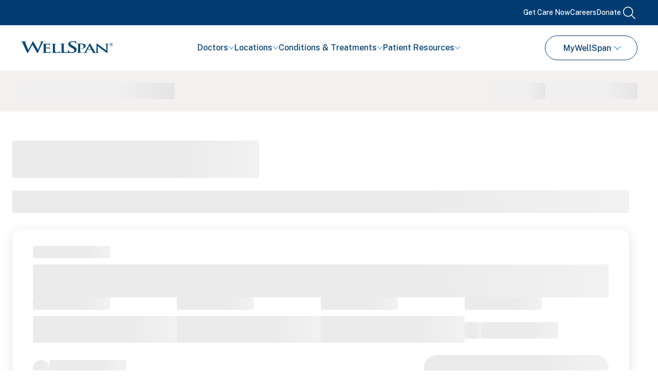

--- FILE ---
content_type: text/html; charset=utf-8
request_url: https://www.wellspan.org/Doctors
body_size: 18890
content:
<!DOCTYPE html><html lang="en"><head><link rel="preload" href="https://my.wellspan.org/MyWellSpan/en-us/styles/override.css" as="style"/><meta charSet="utf-8"/><meta name="viewport" content="width=device-width"/><title>Find a Doctor - WellSpan Health</title><link rel="icon" href="/favicon.ico"/><link rel="icon" type="image/svg+xml" href="/favicon.svg"/><link rel="icon" href="/favicon.png" type="image/png"/><link rel="mask-icon" href="/favicon.svg" color="#0046AD"/><link rel="manifest" href="/manifest.webmanifest"/><link rel="apple-touch-icon" href="/apple-touch-icon.png" type="image/png"/><link rel="dns-prefetch" href="https://wellspan.bynder.com/"/><link rel="dns-prefetch" href="https://my.wellspan.org/"/><link rel="preconnect" href="https://my.wellspan.org/"/><link rel="dns-prefetch" href="https://wellspan-cd.wellspan.org/dxpforms/"/><link rel="preconnect" href="https://wellspan-cd.wellspan.org/dxpforms/"/><link rel="dns-prefetch" href="https://maps.googleapis.com/"/><link rel="preconnect" href="https://maps.googleapis.com/"/><link rel="dns-prefetch" href="https://medchatapp.com/"/><link rel="dns-prefetch" href="https://kit.fontawesome.com/"/><link rel="dns-prefetch" href="https://ka-p.fontawesome.com/"/><link rel="dns-prefetch" href="https://www.googletagmanager.com/"/><link rel="dns-prefetch" href="https://platform.analytics.nexus/"/><link rel="dns-prefetch" href="https://app.launchdarkly.com/"/><link rel="dns-prefetch" href="https://siteimproveanalytics.com/"/><link rel="canonical" href="https://www.wellspan.org/doctors"/><script>
            (function(w,d,s,l,i){w[l]=w[l]||[];w[l].push({'gtm.start':
            new Date().getTime(),event:'gtm.js'});var f=d.getElementsByTagName(s)[0],
            j=d.createElement(s),dl=l!='dataLayer'?'&l='+l:'';j.async=true;j.src=
            'https://www.googletagmanager.com/gtm.js?id='+i+dl;f.parentNode.insertBefore(j,f);
            })(window,document,'script','dataLayer','GTM-PVH2VNBS');
            </script><meta property="og:title" content="Find a Doctor"/><meta property="og:type" content="Find a Doctor"/><meta property="og:description" content="Find a WellSpan doctor near you."/><meta property="og:image" content="https://wellspan.bynder.com/transform/420039ee-f3ee-4960-ac32-098ce095e674/OG-Image"/><meta property="og:image:alt"/><meta property="og:url" content=""/><meta name="next-head-count" content="32"/><script>
            (function(w,d,s,l,i){w[l]=w[l]||[];w[l].push({'gtm.start':
            new Date().getTime(),event:'gtm.js'});var f=d.getElementsByTagName(s)[0],
            j=d.createElement(s),dl=l!='dataLayer'?'&l='+l:'';j.async=true;j.src=
            'https://www.googletagmanager.com/gtm.js?id='+i+dl;f.parentNode.insertBefore(j,f);
            })(window,document,'script','dataLayer','GTM-PVH2VNBS');
            </script><link rel="preconnect" href="https://fonts.gstatic.com" crossorigin /><link data-next-font="" rel="preconnect" href="/" crossorigin="anonymous"/><link rel="preload" href="/_next/static/css/f488cc23e29c142e.css" as="style"/><link rel="stylesheet" href="/_next/static/css/f488cc23e29c142e.css" data-n-g=""/><link rel="preload" href="/_next/static/css/bb59210c00d89283.css" as="style"/><link rel="stylesheet" href="/_next/static/css/bb59210c00d89283.css" data-n-p=""/><link rel="preload" href="/_next/static/css/42686d78734c57e7.css" as="style"/><link rel="stylesheet" href="/_next/static/css/42686d78734c57e7.css" data-n-p=""/><noscript data-n-css=""></noscript><script defer="" nomodule="" src="/_next/static/chunks/polyfills-42372ed130431b0a.js"></script><script src="/_next/static/chunks/webpack-540ced602f0aae99.js" defer=""></script><script src="/_next/static/chunks/framework-945b357d4a851f4b.js" defer=""></script><script src="/_next/static/chunks/main-a9b4ab37813c7633.js" defer=""></script><script src="/_next/static/chunks/pages/_app-bd407174f142d653.js" defer=""></script><script src="/_next/static/chunks/ff493b0a-60eb2917f5fec857.js" defer=""></script><script src="/_next/static/chunks/4db5f4ac-200b5b8a99cb4c0b.js" defer=""></script><script src="/_next/static/chunks/c16184b3-03ebb15e9f91abba.js" defer=""></script><script src="/_next/static/chunks/29107295-4cc022cea922dbb4.js" defer=""></script><script src="/_next/static/chunks/5678-f405f6dc0e015c36.js" defer=""></script><script src="/_next/static/chunks/1038-876e23a04900aced.js" defer=""></script><script src="/_next/static/chunks/5717-71743ef2c08e2fc5.js" defer=""></script><script src="/_next/static/chunks/6055-3bff54d72eaebac9.js" defer=""></script><script src="/_next/static/chunks/7029-5c412964a1d3dab7.js" defer=""></script><script src="/_next/static/chunks/pages/%5B%5B...path%5D%5D-ae2f9b875e787eb5.js" defer=""></script><script src="/_next/static/jgtKlR77MTqC2AOw_OnwJ/_buildManifest.js" defer=""></script><script src="/_next/static/jgtKlR77MTqC2AOw_OnwJ/_ssgManifest.js" defer=""></script><style data-href="https://fonts.googleapis.com/css2?family=Public+Sans:ital,wght@0,100;0,200;0,300;0,400;0,500;0,600;0,700;0,800;0,900;1,100;1,200;1,300;1,400;1,500;1,600;1,700;1,800;1,900&display=swap">@font-face{font-family:'Public Sans';font-style:italic;font-weight:100;font-display:swap;src:url(https://fonts.gstatic.com/l/font?kit=ijwAs572Xtc6ZYQws9YVwnNDZpDyNjGolS673tpRgQcu&skey=b846911a9d7870c5&v=v21) format('woff')}@font-face{font-family:'Public Sans';font-style:italic;font-weight:200;font-display:swap;src:url(https://fonts.gstatic.com/l/font?kit=ijwAs572Xtc6ZYQws9YVwnNDZpDyNjGolS673trRgAcu&skey=b846911a9d7870c5&v=v21) format('woff')}@font-face{font-family:'Public Sans';font-style:italic;font-weight:300;font-display:swap;src:url(https://fonts.gstatic.com/l/font?kit=ijwAs572Xtc6ZYQws9YVwnNDZpDyNjGolS673toPgAcu&skey=b846911a9d7870c5&v=v21) format('woff')}@font-face{font-family:'Public Sans';font-style:italic;font-weight:400;font-display:swap;src:url(https://fonts.gstatic.com/l/font?kit=ijwAs572Xtc6ZYQws9YVwnNDZpDyNjGolS673tpRgAcu&skey=b846911a9d7870c5&v=v21) format('woff')}@font-face{font-family:'Public Sans';font-style:italic;font-weight:500;font-display:swap;src:url(https://fonts.gstatic.com/l/font?kit=ijwAs572Xtc6ZYQws9YVwnNDZpDyNjGolS673tpjgAcu&skey=b846911a9d7870c5&v=v21) format('woff')}@font-face{font-family:'Public Sans';font-style:italic;font-weight:600;font-display:swap;src:url(https://fonts.gstatic.com/l/font?kit=ijwAs572Xtc6ZYQws9YVwnNDZpDyNjGolS673tqPhwcu&skey=b846911a9d7870c5&v=v21) format('woff')}@font-face{font-family:'Public Sans';font-style:italic;font-weight:700;font-display:swap;src:url(https://fonts.gstatic.com/l/font?kit=ijwAs572Xtc6ZYQws9YVwnNDZpDyNjGolS673tq2hwcu&skey=b846911a9d7870c5&v=v21) format('woff')}@font-face{font-family:'Public Sans';font-style:italic;font-weight:800;font-display:swap;src:url(https://fonts.gstatic.com/l/font?kit=ijwAs572Xtc6ZYQws9YVwnNDZpDyNjGolS673trRhwcu&skey=b846911a9d7870c5&v=v21) format('woff')}@font-face{font-family:'Public Sans';font-style:italic;font-weight:900;font-display:swap;src:url(https://fonts.gstatic.com/l/font?kit=ijwAs572Xtc6ZYQws9YVwnNDZpDyNjGolS673tr4hwcu&skey=b846911a9d7870c5&v=v21) format('woff')}@font-face{font-family:'Public Sans';font-style:normal;font-weight:100;font-display:swap;src:url(https://fonts.gstatic.com/l/font?kit=ijwGs572Xtc6ZYQws9YVwllKVG8qX1oyOymuFpi5wA&skey=d896b51311bb3f4e&v=v21) format('woff')}@font-face{font-family:'Public Sans';font-style:normal;font-weight:200;font-display:swap;src:url(https://fonts.gstatic.com/l/font?kit=ijwGs572Xtc6ZYQws9YVwllKVG8qX1oyOymulpm5wA&skey=d896b51311bb3f4e&v=v21) format('woff')}@font-face{font-family:'Public Sans';font-style:normal;font-weight:300;font-display:swap;src:url(https://fonts.gstatic.com/l/font?kit=ijwGs572Xtc6ZYQws9YVwllKVG8qX1oyOymuSJm5wA&skey=d896b51311bb3f4e&v=v21) format('woff')}@font-face{font-family:'Public Sans';font-style:normal;font-weight:400;font-display:swap;src:url(https://fonts.gstatic.com/l/font?kit=ijwGs572Xtc6ZYQws9YVwllKVG8qX1oyOymuFpm5wA&skey=d896b51311bb3f4e&v=v21) format('woff')}@font-face{font-family:'Public Sans';font-style:normal;font-weight:500;font-display:swap;src:url(https://fonts.gstatic.com/l/font?kit=ijwGs572Xtc6ZYQws9YVwllKVG8qX1oyOymuJJm5wA&skey=d896b51311bb3f4e&v=v21) format('woff')}@font-face{font-family:'Public Sans';font-style:normal;font-weight:600;font-display:swap;src:url(https://fonts.gstatic.com/l/font?kit=ijwGs572Xtc6ZYQws9YVwllKVG8qX1oyOymuyJ65wA&skey=d896b51311bb3f4e&v=v21) format('woff')}@font-face{font-family:'Public Sans';font-style:normal;font-weight:700;font-display:swap;src:url(https://fonts.gstatic.com/l/font?kit=ijwGs572Xtc6ZYQws9YVwllKVG8qX1oyOymu8Z65wA&skey=d896b51311bb3f4e&v=v21) format('woff')}@font-face{font-family:'Public Sans';font-style:normal;font-weight:800;font-display:swap;src:url(https://fonts.gstatic.com/l/font?kit=ijwGs572Xtc6ZYQws9YVwllKVG8qX1oyOymulp65wA&skey=d896b51311bb3f4e&v=v21) format('woff')}@font-face{font-family:'Public Sans';font-style:normal;font-weight:900;font-display:swap;src:url(https://fonts.gstatic.com/l/font?kit=ijwGs572Xtc6ZYQws9YVwllKVG8qX1oyOymuv565wA&skey=d896b51311bb3f4e&v=v21) format('woff')}@font-face{font-family:'Public Sans';font-style:italic;font-weight:100;font-display:swap;src:url(https://fonts.gstatic.com/s/publicsans/v21/ijwTs572Xtc6ZYQws9YVwnNDTJPax8s3JimW3w.woff2) format('woff2');unicode-range:U+0102-0103,U+0110-0111,U+0128-0129,U+0168-0169,U+01A0-01A1,U+01AF-01B0,U+0300-0301,U+0303-0304,U+0308-0309,U+0323,U+0329,U+1EA0-1EF9,U+20AB}@font-face{font-family:'Public Sans';font-style:italic;font-weight:100;font-display:swap;src:url(https://fonts.gstatic.com/s/publicsans/v21/ijwTs572Xtc6ZYQws9YVwnNDTJLax8s3JimW3w.woff2) format('woff2');unicode-range:U+0100-02BA,U+02BD-02C5,U+02C7-02CC,U+02CE-02D7,U+02DD-02FF,U+0304,U+0308,U+0329,U+1D00-1DBF,U+1E00-1E9F,U+1EF2-1EFF,U+2020,U+20A0-20AB,U+20AD-20C0,U+2113,U+2C60-2C7F,U+A720-A7FF}@font-face{font-family:'Public Sans';font-style:italic;font-weight:100;font-display:swap;src:url(https://fonts.gstatic.com/s/publicsans/v21/ijwTs572Xtc6ZYQws9YVwnNDTJzax8s3Jik.woff2) format('woff2');unicode-range:U+0000-00FF,U+0131,U+0152-0153,U+02BB-02BC,U+02C6,U+02DA,U+02DC,U+0304,U+0308,U+0329,U+2000-206F,U+20AC,U+2122,U+2191,U+2193,U+2212,U+2215,U+FEFF,U+FFFD}@font-face{font-family:'Public Sans';font-style:italic;font-weight:200;font-display:swap;src:url(https://fonts.gstatic.com/s/publicsans/v21/ijwTs572Xtc6ZYQws9YVwnNDTJPax8s3JimW3w.woff2) format('woff2');unicode-range:U+0102-0103,U+0110-0111,U+0128-0129,U+0168-0169,U+01A0-01A1,U+01AF-01B0,U+0300-0301,U+0303-0304,U+0308-0309,U+0323,U+0329,U+1EA0-1EF9,U+20AB}@font-face{font-family:'Public Sans';font-style:italic;font-weight:200;font-display:swap;src:url(https://fonts.gstatic.com/s/publicsans/v21/ijwTs572Xtc6ZYQws9YVwnNDTJLax8s3JimW3w.woff2) format('woff2');unicode-range:U+0100-02BA,U+02BD-02C5,U+02C7-02CC,U+02CE-02D7,U+02DD-02FF,U+0304,U+0308,U+0329,U+1D00-1DBF,U+1E00-1E9F,U+1EF2-1EFF,U+2020,U+20A0-20AB,U+20AD-20C0,U+2113,U+2C60-2C7F,U+A720-A7FF}@font-face{font-family:'Public Sans';font-style:italic;font-weight:200;font-display:swap;src:url(https://fonts.gstatic.com/s/publicsans/v21/ijwTs572Xtc6ZYQws9YVwnNDTJzax8s3Jik.woff2) format('woff2');unicode-range:U+0000-00FF,U+0131,U+0152-0153,U+02BB-02BC,U+02C6,U+02DA,U+02DC,U+0304,U+0308,U+0329,U+2000-206F,U+20AC,U+2122,U+2191,U+2193,U+2212,U+2215,U+FEFF,U+FFFD}@font-face{font-family:'Public Sans';font-style:italic;font-weight:300;font-display:swap;src:url(https://fonts.gstatic.com/s/publicsans/v21/ijwTs572Xtc6ZYQws9YVwnNDTJPax8s3JimW3w.woff2) format('woff2');unicode-range:U+0102-0103,U+0110-0111,U+0128-0129,U+0168-0169,U+01A0-01A1,U+01AF-01B0,U+0300-0301,U+0303-0304,U+0308-0309,U+0323,U+0329,U+1EA0-1EF9,U+20AB}@font-face{font-family:'Public Sans';font-style:italic;font-weight:300;font-display:swap;src:url(https://fonts.gstatic.com/s/publicsans/v21/ijwTs572Xtc6ZYQws9YVwnNDTJLax8s3JimW3w.woff2) format('woff2');unicode-range:U+0100-02BA,U+02BD-02C5,U+02C7-02CC,U+02CE-02D7,U+02DD-02FF,U+0304,U+0308,U+0329,U+1D00-1DBF,U+1E00-1E9F,U+1EF2-1EFF,U+2020,U+20A0-20AB,U+20AD-20C0,U+2113,U+2C60-2C7F,U+A720-A7FF}@font-face{font-family:'Public Sans';font-style:italic;font-weight:300;font-display:swap;src:url(https://fonts.gstatic.com/s/publicsans/v21/ijwTs572Xtc6ZYQws9YVwnNDTJzax8s3Jik.woff2) format('woff2');unicode-range:U+0000-00FF,U+0131,U+0152-0153,U+02BB-02BC,U+02C6,U+02DA,U+02DC,U+0304,U+0308,U+0329,U+2000-206F,U+20AC,U+2122,U+2191,U+2193,U+2212,U+2215,U+FEFF,U+FFFD}@font-face{font-family:'Public Sans';font-style:italic;font-weight:400;font-display:swap;src:url(https://fonts.gstatic.com/s/publicsans/v21/ijwTs572Xtc6ZYQws9YVwnNDTJPax8s3JimW3w.woff2) format('woff2');unicode-range:U+0102-0103,U+0110-0111,U+0128-0129,U+0168-0169,U+01A0-01A1,U+01AF-01B0,U+0300-0301,U+0303-0304,U+0308-0309,U+0323,U+0329,U+1EA0-1EF9,U+20AB}@font-face{font-family:'Public Sans';font-style:italic;font-weight:400;font-display:swap;src:url(https://fonts.gstatic.com/s/publicsans/v21/ijwTs572Xtc6ZYQws9YVwnNDTJLax8s3JimW3w.woff2) format('woff2');unicode-range:U+0100-02BA,U+02BD-02C5,U+02C7-02CC,U+02CE-02D7,U+02DD-02FF,U+0304,U+0308,U+0329,U+1D00-1DBF,U+1E00-1E9F,U+1EF2-1EFF,U+2020,U+20A0-20AB,U+20AD-20C0,U+2113,U+2C60-2C7F,U+A720-A7FF}@font-face{font-family:'Public Sans';font-style:italic;font-weight:400;font-display:swap;src:url(https://fonts.gstatic.com/s/publicsans/v21/ijwTs572Xtc6ZYQws9YVwnNDTJzax8s3Jik.woff2) format('woff2');unicode-range:U+0000-00FF,U+0131,U+0152-0153,U+02BB-02BC,U+02C6,U+02DA,U+02DC,U+0304,U+0308,U+0329,U+2000-206F,U+20AC,U+2122,U+2191,U+2193,U+2212,U+2215,U+FEFF,U+FFFD}@font-face{font-family:'Public Sans';font-style:italic;font-weight:500;font-display:swap;src:url(https://fonts.gstatic.com/s/publicsans/v21/ijwTs572Xtc6ZYQws9YVwnNDTJPax8s3JimW3w.woff2) format('woff2');unicode-range:U+0102-0103,U+0110-0111,U+0128-0129,U+0168-0169,U+01A0-01A1,U+01AF-01B0,U+0300-0301,U+0303-0304,U+0308-0309,U+0323,U+0329,U+1EA0-1EF9,U+20AB}@font-face{font-family:'Public Sans';font-style:italic;font-weight:500;font-display:swap;src:url(https://fonts.gstatic.com/s/publicsans/v21/ijwTs572Xtc6ZYQws9YVwnNDTJLax8s3JimW3w.woff2) format('woff2');unicode-range:U+0100-02BA,U+02BD-02C5,U+02C7-02CC,U+02CE-02D7,U+02DD-02FF,U+0304,U+0308,U+0329,U+1D00-1DBF,U+1E00-1E9F,U+1EF2-1EFF,U+2020,U+20A0-20AB,U+20AD-20C0,U+2113,U+2C60-2C7F,U+A720-A7FF}@font-face{font-family:'Public Sans';font-style:italic;font-weight:500;font-display:swap;src:url(https://fonts.gstatic.com/s/publicsans/v21/ijwTs572Xtc6ZYQws9YVwnNDTJzax8s3Jik.woff2) format('woff2');unicode-range:U+0000-00FF,U+0131,U+0152-0153,U+02BB-02BC,U+02C6,U+02DA,U+02DC,U+0304,U+0308,U+0329,U+2000-206F,U+20AC,U+2122,U+2191,U+2193,U+2212,U+2215,U+FEFF,U+FFFD}@font-face{font-family:'Public Sans';font-style:italic;font-weight:600;font-display:swap;src:url(https://fonts.gstatic.com/s/publicsans/v21/ijwTs572Xtc6ZYQws9YVwnNDTJPax8s3JimW3w.woff2) format('woff2');unicode-range:U+0102-0103,U+0110-0111,U+0128-0129,U+0168-0169,U+01A0-01A1,U+01AF-01B0,U+0300-0301,U+0303-0304,U+0308-0309,U+0323,U+0329,U+1EA0-1EF9,U+20AB}@font-face{font-family:'Public Sans';font-style:italic;font-weight:600;font-display:swap;src:url(https://fonts.gstatic.com/s/publicsans/v21/ijwTs572Xtc6ZYQws9YVwnNDTJLax8s3JimW3w.woff2) format('woff2');unicode-range:U+0100-02BA,U+02BD-02C5,U+02C7-02CC,U+02CE-02D7,U+02DD-02FF,U+0304,U+0308,U+0329,U+1D00-1DBF,U+1E00-1E9F,U+1EF2-1EFF,U+2020,U+20A0-20AB,U+20AD-20C0,U+2113,U+2C60-2C7F,U+A720-A7FF}@font-face{font-family:'Public Sans';font-style:italic;font-weight:600;font-display:swap;src:url(https://fonts.gstatic.com/s/publicsans/v21/ijwTs572Xtc6ZYQws9YVwnNDTJzax8s3Jik.woff2) format('woff2');unicode-range:U+0000-00FF,U+0131,U+0152-0153,U+02BB-02BC,U+02C6,U+02DA,U+02DC,U+0304,U+0308,U+0329,U+2000-206F,U+20AC,U+2122,U+2191,U+2193,U+2212,U+2215,U+FEFF,U+FFFD}@font-face{font-family:'Public Sans';font-style:italic;font-weight:700;font-display:swap;src:url(https://fonts.gstatic.com/s/publicsans/v21/ijwTs572Xtc6ZYQws9YVwnNDTJPax8s3JimW3w.woff2) format('woff2');unicode-range:U+0102-0103,U+0110-0111,U+0128-0129,U+0168-0169,U+01A0-01A1,U+01AF-01B0,U+0300-0301,U+0303-0304,U+0308-0309,U+0323,U+0329,U+1EA0-1EF9,U+20AB}@font-face{font-family:'Public Sans';font-style:italic;font-weight:700;font-display:swap;src:url(https://fonts.gstatic.com/s/publicsans/v21/ijwTs572Xtc6ZYQws9YVwnNDTJLax8s3JimW3w.woff2) format('woff2');unicode-range:U+0100-02BA,U+02BD-02C5,U+02C7-02CC,U+02CE-02D7,U+02DD-02FF,U+0304,U+0308,U+0329,U+1D00-1DBF,U+1E00-1E9F,U+1EF2-1EFF,U+2020,U+20A0-20AB,U+20AD-20C0,U+2113,U+2C60-2C7F,U+A720-A7FF}@font-face{font-family:'Public Sans';font-style:italic;font-weight:700;font-display:swap;src:url(https://fonts.gstatic.com/s/publicsans/v21/ijwTs572Xtc6ZYQws9YVwnNDTJzax8s3Jik.woff2) format('woff2');unicode-range:U+0000-00FF,U+0131,U+0152-0153,U+02BB-02BC,U+02C6,U+02DA,U+02DC,U+0304,U+0308,U+0329,U+2000-206F,U+20AC,U+2122,U+2191,U+2193,U+2212,U+2215,U+FEFF,U+FFFD}@font-face{font-family:'Public Sans';font-style:italic;font-weight:800;font-display:swap;src:url(https://fonts.gstatic.com/s/publicsans/v21/ijwTs572Xtc6ZYQws9YVwnNDTJPax8s3JimW3w.woff2) format('woff2');unicode-range:U+0102-0103,U+0110-0111,U+0128-0129,U+0168-0169,U+01A0-01A1,U+01AF-01B0,U+0300-0301,U+0303-0304,U+0308-0309,U+0323,U+0329,U+1EA0-1EF9,U+20AB}@font-face{font-family:'Public Sans';font-style:italic;font-weight:800;font-display:swap;src:url(https://fonts.gstatic.com/s/publicsans/v21/ijwTs572Xtc6ZYQws9YVwnNDTJLax8s3JimW3w.woff2) format('woff2');unicode-range:U+0100-02BA,U+02BD-02C5,U+02C7-02CC,U+02CE-02D7,U+02DD-02FF,U+0304,U+0308,U+0329,U+1D00-1DBF,U+1E00-1E9F,U+1EF2-1EFF,U+2020,U+20A0-20AB,U+20AD-20C0,U+2113,U+2C60-2C7F,U+A720-A7FF}@font-face{font-family:'Public Sans';font-style:italic;font-weight:800;font-display:swap;src:url(https://fonts.gstatic.com/s/publicsans/v21/ijwTs572Xtc6ZYQws9YVwnNDTJzax8s3Jik.woff2) format('woff2');unicode-range:U+0000-00FF,U+0131,U+0152-0153,U+02BB-02BC,U+02C6,U+02DA,U+02DC,U+0304,U+0308,U+0329,U+2000-206F,U+20AC,U+2122,U+2191,U+2193,U+2212,U+2215,U+FEFF,U+FFFD}@font-face{font-family:'Public Sans';font-style:italic;font-weight:900;font-display:swap;src:url(https://fonts.gstatic.com/s/publicsans/v21/ijwTs572Xtc6ZYQws9YVwnNDTJPax8s3JimW3w.woff2) format('woff2');unicode-range:U+0102-0103,U+0110-0111,U+0128-0129,U+0168-0169,U+01A0-01A1,U+01AF-01B0,U+0300-0301,U+0303-0304,U+0308-0309,U+0323,U+0329,U+1EA0-1EF9,U+20AB}@font-face{font-family:'Public Sans';font-style:italic;font-weight:900;font-display:swap;src:url(https://fonts.gstatic.com/s/publicsans/v21/ijwTs572Xtc6ZYQws9YVwnNDTJLax8s3JimW3w.woff2) format('woff2');unicode-range:U+0100-02BA,U+02BD-02C5,U+02C7-02CC,U+02CE-02D7,U+02DD-02FF,U+0304,U+0308,U+0329,U+1D00-1DBF,U+1E00-1E9F,U+1EF2-1EFF,U+2020,U+20A0-20AB,U+20AD-20C0,U+2113,U+2C60-2C7F,U+A720-A7FF}@font-face{font-family:'Public Sans';font-style:italic;font-weight:900;font-display:swap;src:url(https://fonts.gstatic.com/s/publicsans/v21/ijwTs572Xtc6ZYQws9YVwnNDTJzax8s3Jik.woff2) format('woff2');unicode-range:U+0000-00FF,U+0131,U+0152-0153,U+02BB-02BC,U+02C6,U+02DA,U+02DC,U+0304,U+0308,U+0329,U+2000-206F,U+20AC,U+2122,U+2191,U+2193,U+2212,U+2215,U+FEFF,U+FFFD}@font-face{font-family:'Public Sans';font-style:normal;font-weight:100;font-display:swap;src:url(https://fonts.gstatic.com/s/publicsans/v21/ijwRs572Xtc6ZYQws9YVwnNJfJ7QwOk1Fig.woff2) format('woff2');unicode-range:U+0102-0103,U+0110-0111,U+0128-0129,U+0168-0169,U+01A0-01A1,U+01AF-01B0,U+0300-0301,U+0303-0304,U+0308-0309,U+0323,U+0329,U+1EA0-1EF9,U+20AB}@font-face{font-family:'Public Sans';font-style:normal;font-weight:100;font-display:swap;src:url(https://fonts.gstatic.com/s/publicsans/v21/ijwRs572Xtc6ZYQws9YVwnNIfJ7QwOk1Fig.woff2) format('woff2');unicode-range:U+0100-02BA,U+02BD-02C5,U+02C7-02CC,U+02CE-02D7,U+02DD-02FF,U+0304,U+0308,U+0329,U+1D00-1DBF,U+1E00-1E9F,U+1EF2-1EFF,U+2020,U+20A0-20AB,U+20AD-20C0,U+2113,U+2C60-2C7F,U+A720-A7FF}@font-face{font-family:'Public Sans';font-style:normal;font-weight:100;font-display:swap;src:url(https://fonts.gstatic.com/s/publicsans/v21/ijwRs572Xtc6ZYQws9YVwnNGfJ7QwOk1.woff2) format('woff2');unicode-range:U+0000-00FF,U+0131,U+0152-0153,U+02BB-02BC,U+02C6,U+02DA,U+02DC,U+0304,U+0308,U+0329,U+2000-206F,U+20AC,U+2122,U+2191,U+2193,U+2212,U+2215,U+FEFF,U+FFFD}@font-face{font-family:'Public Sans';font-style:normal;font-weight:200;font-display:swap;src:url(https://fonts.gstatic.com/s/publicsans/v21/ijwRs572Xtc6ZYQws9YVwnNJfJ7QwOk1Fig.woff2) format('woff2');unicode-range:U+0102-0103,U+0110-0111,U+0128-0129,U+0168-0169,U+01A0-01A1,U+01AF-01B0,U+0300-0301,U+0303-0304,U+0308-0309,U+0323,U+0329,U+1EA0-1EF9,U+20AB}@font-face{font-family:'Public Sans';font-style:normal;font-weight:200;font-display:swap;src:url(https://fonts.gstatic.com/s/publicsans/v21/ijwRs572Xtc6ZYQws9YVwnNIfJ7QwOk1Fig.woff2) format('woff2');unicode-range:U+0100-02BA,U+02BD-02C5,U+02C7-02CC,U+02CE-02D7,U+02DD-02FF,U+0304,U+0308,U+0329,U+1D00-1DBF,U+1E00-1E9F,U+1EF2-1EFF,U+2020,U+20A0-20AB,U+20AD-20C0,U+2113,U+2C60-2C7F,U+A720-A7FF}@font-face{font-family:'Public Sans';font-style:normal;font-weight:200;font-display:swap;src:url(https://fonts.gstatic.com/s/publicsans/v21/ijwRs572Xtc6ZYQws9YVwnNGfJ7QwOk1.woff2) format('woff2');unicode-range:U+0000-00FF,U+0131,U+0152-0153,U+02BB-02BC,U+02C6,U+02DA,U+02DC,U+0304,U+0308,U+0329,U+2000-206F,U+20AC,U+2122,U+2191,U+2193,U+2212,U+2215,U+FEFF,U+FFFD}@font-face{font-family:'Public Sans';font-style:normal;font-weight:300;font-display:swap;src:url(https://fonts.gstatic.com/s/publicsans/v21/ijwRs572Xtc6ZYQws9YVwnNJfJ7QwOk1Fig.woff2) format('woff2');unicode-range:U+0102-0103,U+0110-0111,U+0128-0129,U+0168-0169,U+01A0-01A1,U+01AF-01B0,U+0300-0301,U+0303-0304,U+0308-0309,U+0323,U+0329,U+1EA0-1EF9,U+20AB}@font-face{font-family:'Public Sans';font-style:normal;font-weight:300;font-display:swap;src:url(https://fonts.gstatic.com/s/publicsans/v21/ijwRs572Xtc6ZYQws9YVwnNIfJ7QwOk1Fig.woff2) format('woff2');unicode-range:U+0100-02BA,U+02BD-02C5,U+02C7-02CC,U+02CE-02D7,U+02DD-02FF,U+0304,U+0308,U+0329,U+1D00-1DBF,U+1E00-1E9F,U+1EF2-1EFF,U+2020,U+20A0-20AB,U+20AD-20C0,U+2113,U+2C60-2C7F,U+A720-A7FF}@font-face{font-family:'Public Sans';font-style:normal;font-weight:300;font-display:swap;src:url(https://fonts.gstatic.com/s/publicsans/v21/ijwRs572Xtc6ZYQws9YVwnNGfJ7QwOk1.woff2) format('woff2');unicode-range:U+0000-00FF,U+0131,U+0152-0153,U+02BB-02BC,U+02C6,U+02DA,U+02DC,U+0304,U+0308,U+0329,U+2000-206F,U+20AC,U+2122,U+2191,U+2193,U+2212,U+2215,U+FEFF,U+FFFD}@font-face{font-family:'Public Sans';font-style:normal;font-weight:400;font-display:swap;src:url(https://fonts.gstatic.com/s/publicsans/v21/ijwRs572Xtc6ZYQws9YVwnNJfJ7QwOk1Fig.woff2) format('woff2');unicode-range:U+0102-0103,U+0110-0111,U+0128-0129,U+0168-0169,U+01A0-01A1,U+01AF-01B0,U+0300-0301,U+0303-0304,U+0308-0309,U+0323,U+0329,U+1EA0-1EF9,U+20AB}@font-face{font-family:'Public Sans';font-style:normal;font-weight:400;font-display:swap;src:url(https://fonts.gstatic.com/s/publicsans/v21/ijwRs572Xtc6ZYQws9YVwnNIfJ7QwOk1Fig.woff2) format('woff2');unicode-range:U+0100-02BA,U+02BD-02C5,U+02C7-02CC,U+02CE-02D7,U+02DD-02FF,U+0304,U+0308,U+0329,U+1D00-1DBF,U+1E00-1E9F,U+1EF2-1EFF,U+2020,U+20A0-20AB,U+20AD-20C0,U+2113,U+2C60-2C7F,U+A720-A7FF}@font-face{font-family:'Public Sans';font-style:normal;font-weight:400;font-display:swap;src:url(https://fonts.gstatic.com/s/publicsans/v21/ijwRs572Xtc6ZYQws9YVwnNGfJ7QwOk1.woff2) format('woff2');unicode-range:U+0000-00FF,U+0131,U+0152-0153,U+02BB-02BC,U+02C6,U+02DA,U+02DC,U+0304,U+0308,U+0329,U+2000-206F,U+20AC,U+2122,U+2191,U+2193,U+2212,U+2215,U+FEFF,U+FFFD}@font-face{font-family:'Public Sans';font-style:normal;font-weight:500;font-display:swap;src:url(https://fonts.gstatic.com/s/publicsans/v21/ijwRs572Xtc6ZYQws9YVwnNJfJ7QwOk1Fig.woff2) format('woff2');unicode-range:U+0102-0103,U+0110-0111,U+0128-0129,U+0168-0169,U+01A0-01A1,U+01AF-01B0,U+0300-0301,U+0303-0304,U+0308-0309,U+0323,U+0329,U+1EA0-1EF9,U+20AB}@font-face{font-family:'Public Sans';font-style:normal;font-weight:500;font-display:swap;src:url(https://fonts.gstatic.com/s/publicsans/v21/ijwRs572Xtc6ZYQws9YVwnNIfJ7QwOk1Fig.woff2) format('woff2');unicode-range:U+0100-02BA,U+02BD-02C5,U+02C7-02CC,U+02CE-02D7,U+02DD-02FF,U+0304,U+0308,U+0329,U+1D00-1DBF,U+1E00-1E9F,U+1EF2-1EFF,U+2020,U+20A0-20AB,U+20AD-20C0,U+2113,U+2C60-2C7F,U+A720-A7FF}@font-face{font-family:'Public Sans';font-style:normal;font-weight:500;font-display:swap;src:url(https://fonts.gstatic.com/s/publicsans/v21/ijwRs572Xtc6ZYQws9YVwnNGfJ7QwOk1.woff2) format('woff2');unicode-range:U+0000-00FF,U+0131,U+0152-0153,U+02BB-02BC,U+02C6,U+02DA,U+02DC,U+0304,U+0308,U+0329,U+2000-206F,U+20AC,U+2122,U+2191,U+2193,U+2212,U+2215,U+FEFF,U+FFFD}@font-face{font-family:'Public Sans';font-style:normal;font-weight:600;font-display:swap;src:url(https://fonts.gstatic.com/s/publicsans/v21/ijwRs572Xtc6ZYQws9YVwnNJfJ7QwOk1Fig.woff2) format('woff2');unicode-range:U+0102-0103,U+0110-0111,U+0128-0129,U+0168-0169,U+01A0-01A1,U+01AF-01B0,U+0300-0301,U+0303-0304,U+0308-0309,U+0323,U+0329,U+1EA0-1EF9,U+20AB}@font-face{font-family:'Public Sans';font-style:normal;font-weight:600;font-display:swap;src:url(https://fonts.gstatic.com/s/publicsans/v21/ijwRs572Xtc6ZYQws9YVwnNIfJ7QwOk1Fig.woff2) format('woff2');unicode-range:U+0100-02BA,U+02BD-02C5,U+02C7-02CC,U+02CE-02D7,U+02DD-02FF,U+0304,U+0308,U+0329,U+1D00-1DBF,U+1E00-1E9F,U+1EF2-1EFF,U+2020,U+20A0-20AB,U+20AD-20C0,U+2113,U+2C60-2C7F,U+A720-A7FF}@font-face{font-family:'Public Sans';font-style:normal;font-weight:600;font-display:swap;src:url(https://fonts.gstatic.com/s/publicsans/v21/ijwRs572Xtc6ZYQws9YVwnNGfJ7QwOk1.woff2) format('woff2');unicode-range:U+0000-00FF,U+0131,U+0152-0153,U+02BB-02BC,U+02C6,U+02DA,U+02DC,U+0304,U+0308,U+0329,U+2000-206F,U+20AC,U+2122,U+2191,U+2193,U+2212,U+2215,U+FEFF,U+FFFD}@font-face{font-family:'Public Sans';font-style:normal;font-weight:700;font-display:swap;src:url(https://fonts.gstatic.com/s/publicsans/v21/ijwRs572Xtc6ZYQws9YVwnNJfJ7QwOk1Fig.woff2) format('woff2');unicode-range:U+0102-0103,U+0110-0111,U+0128-0129,U+0168-0169,U+01A0-01A1,U+01AF-01B0,U+0300-0301,U+0303-0304,U+0308-0309,U+0323,U+0329,U+1EA0-1EF9,U+20AB}@font-face{font-family:'Public Sans';font-style:normal;font-weight:700;font-display:swap;src:url(https://fonts.gstatic.com/s/publicsans/v21/ijwRs572Xtc6ZYQws9YVwnNIfJ7QwOk1Fig.woff2) format('woff2');unicode-range:U+0100-02BA,U+02BD-02C5,U+02C7-02CC,U+02CE-02D7,U+02DD-02FF,U+0304,U+0308,U+0329,U+1D00-1DBF,U+1E00-1E9F,U+1EF2-1EFF,U+2020,U+20A0-20AB,U+20AD-20C0,U+2113,U+2C60-2C7F,U+A720-A7FF}@font-face{font-family:'Public Sans';font-style:normal;font-weight:700;font-display:swap;src:url(https://fonts.gstatic.com/s/publicsans/v21/ijwRs572Xtc6ZYQws9YVwnNGfJ7QwOk1.woff2) format('woff2');unicode-range:U+0000-00FF,U+0131,U+0152-0153,U+02BB-02BC,U+02C6,U+02DA,U+02DC,U+0304,U+0308,U+0329,U+2000-206F,U+20AC,U+2122,U+2191,U+2193,U+2212,U+2215,U+FEFF,U+FFFD}@font-face{font-family:'Public Sans';font-style:normal;font-weight:800;font-display:swap;src:url(https://fonts.gstatic.com/s/publicsans/v21/ijwRs572Xtc6ZYQws9YVwnNJfJ7QwOk1Fig.woff2) format('woff2');unicode-range:U+0102-0103,U+0110-0111,U+0128-0129,U+0168-0169,U+01A0-01A1,U+01AF-01B0,U+0300-0301,U+0303-0304,U+0308-0309,U+0323,U+0329,U+1EA0-1EF9,U+20AB}@font-face{font-family:'Public Sans';font-style:normal;font-weight:800;font-display:swap;src:url(https://fonts.gstatic.com/s/publicsans/v21/ijwRs572Xtc6ZYQws9YVwnNIfJ7QwOk1Fig.woff2) format('woff2');unicode-range:U+0100-02BA,U+02BD-02C5,U+02C7-02CC,U+02CE-02D7,U+02DD-02FF,U+0304,U+0308,U+0329,U+1D00-1DBF,U+1E00-1E9F,U+1EF2-1EFF,U+2020,U+20A0-20AB,U+20AD-20C0,U+2113,U+2C60-2C7F,U+A720-A7FF}@font-face{font-family:'Public Sans';font-style:normal;font-weight:800;font-display:swap;src:url(https://fonts.gstatic.com/s/publicsans/v21/ijwRs572Xtc6ZYQws9YVwnNGfJ7QwOk1.woff2) format('woff2');unicode-range:U+0000-00FF,U+0131,U+0152-0153,U+02BB-02BC,U+02C6,U+02DA,U+02DC,U+0304,U+0308,U+0329,U+2000-206F,U+20AC,U+2122,U+2191,U+2193,U+2212,U+2215,U+FEFF,U+FFFD}@font-face{font-family:'Public Sans';font-style:normal;font-weight:900;font-display:swap;src:url(https://fonts.gstatic.com/s/publicsans/v21/ijwRs572Xtc6ZYQws9YVwnNJfJ7QwOk1Fig.woff2) format('woff2');unicode-range:U+0102-0103,U+0110-0111,U+0128-0129,U+0168-0169,U+01A0-01A1,U+01AF-01B0,U+0300-0301,U+0303-0304,U+0308-0309,U+0323,U+0329,U+1EA0-1EF9,U+20AB}@font-face{font-family:'Public Sans';font-style:normal;font-weight:900;font-display:swap;src:url(https://fonts.gstatic.com/s/publicsans/v21/ijwRs572Xtc6ZYQws9YVwnNIfJ7QwOk1Fig.woff2) format('woff2');unicode-range:U+0100-02BA,U+02BD-02C5,U+02C7-02CC,U+02CE-02D7,U+02DD-02FF,U+0304,U+0308,U+0329,U+1D00-1DBF,U+1E00-1E9F,U+1EF2-1EFF,U+2020,U+20A0-20AB,U+20AD-20C0,U+2113,U+2C60-2C7F,U+A720-A7FF}@font-face{font-family:'Public Sans';font-style:normal;font-weight:900;font-display:swap;src:url(https://fonts.gstatic.com/s/publicsans/v21/ijwRs572Xtc6ZYQws9YVwnNGfJ7QwOk1.woff2) format('woff2');unicode-range:U+0000-00FF,U+0131,U+0152-0153,U+02BB-02BC,U+02C6,U+02DA,U+02DC,U+0304,U+0308,U+0329,U+2000-206F,U+20AC,U+2122,U+2191,U+2193,U+2212,U+2215,U+FEFF,U+FFFD}</style></head><body class=""><noscript><iframe src="https://www.googletagmanager.com/ns.html?id=GTM-PVH2VNBS" height="0" width="0" style="display:none;visibility:hidden"></iframe></noscript><div id="__next"><header class="site-header"><div class="site-header__utility"><div class="site-header__container"><button class="site-header__location-button "></button><div class="site-header__dropdown site-header__dropdown--location " tabindex="-1"></div><div class="site-header__mobile-mywellspan"><button class="site-header__mywellspan-toggle site-header__mywellspan-toggle--mobile 
                false 
                "><span>MyWellSpan<svg width="8" height="15" viewBox="0 0 8 15" fill="none" xmlns="http://www.w3.org/2000/svg" class="site-header__mywellspan-toggle-chevron"><path d="M8 8.035L7.64 8.185C4.88 9.34 2.705 11.45 1.515 14.125L1.35 14.5H0L0.265 13.9C1.47 11.205 3.2 9.54 4.44 8.615C5.185 8.06 5.84 7.705 6.285 7.49C5.83 7.26 5.15 6.88 4.38 6.3C3.12 5.35 1.385 3.67 0.25 1.07L0 0.5H1.345L1.5 0.85C2.69 3.535 4.86 5.645 7.61 6.8L7.995 6.965L7.995 8.035H8Z" fill="currentColor"></path></svg></span></button></div><nav class="site-header__utility-nav"><ul><li><a title="Get Care Now" target="" class="" href="/Get-Care-Now">Get Care Now</a></li><li><a href="https://www.joinwellspan.org/" title="WellSpan Careers" target="_blank" rel="noopener noreferrer">Careers</a></li><li><a title="Donate to WellSpan Health" target="" class="" href="/About-WellSpan/Donate">Donate</a></li><li><button class="site-header__search-toggle "><svg aria-hidden="true" focusable="false" data-prefix="fal" data-icon="magnifying-glass" class="svg-inline--fa fa-magnifying-glass " role="img" xmlns="http://www.w3.org/2000/svg" viewBox="0 0 512 512"><path fill="currentColor" d="M384 208A176 176 0 1 0 32 208a176 176 0 1 0 352 0zM343.3 366C307 397.2 259.7 416 208 416C93.1 416 0 322.9 0 208S93.1 0 208 0S416 93.1 416 208c0 51.7-18.8 99-50 135.3L507.3 484.7c6.2 6.2 6.2 16.4 0 22.6s-16.4 6.2-22.6 0L343.3 366z"></path></svg><span class="visually-hidden">search</span></button></li></ul></nav></div><div class="site-header__dropdown site-header__dropdown--login-mobile"></div><div class="site-header__dropdown site-header__dropdown--search" tabindex="-1"><div class="site-header__container"><div class="site-header__search"><form class="site-header__search-form"><input type="search" class="site-header__search-input" placeholder="Search WellSpan" aria-label="Search WellSpan" autoComplete="off" value=""/><button class="site-header__search-button" type="button"><svg aria-hidden="true" focusable="false" data-prefix="fal" data-icon="magnifying-glass" class="svg-inline--fa fa-magnifying-glass " role="img" xmlns="http://www.w3.org/2000/svg" viewBox="0 0 512 512"><path fill="currentColor" d="M384 208A176 176 0 1 0 32 208a176 176 0 1 0 352 0zM343.3 366C307 397.2 259.7 416 208 416C93.1 416 0 322.9 0 208S93.1 0 208 0S416 93.1 416 208c0 51.7-18.8 99-50 135.3L507.3 484.7c6.2 6.2 6.2 16.4 0 22.6s-16.4 6.2-22.6 0L343.3 366z"></path></svg><span class="visually-hidden">search</span></button></form><div class="site-header__recent-searches "><h5>Featured Searches</h5><ul><li><a title="Primary Care Doctors" target="" class="" href="/Doctors?keyword=primary+care">Primary Care Doctors</a></li><li><a title="Cancer Care" target="" class="" href="/Conditions-And-Treatments/Cancer-Care">Cancer Care</a></li><li><a title="WellSpan York Hospital" target="" class="" href="/Locations/wellspan-york-hospital-loc0000169379">York Hospital</a></li><li><a title="Billing &amp; Insurance" target="" class="" href="/Patient-Resources/Billing-and-Insurance">Billing &amp; Insurance</a></li><li><a title="Medical Records" target="" class="" href="/Patient-Resources/Medical-Records">Medical Records</a></li><li><a title="Emergency Departments" target="" class="" href="/Locations?page=1&amp;&amp;types=%5B%7B%22label%22%3A%22Emergency+Department%22%2C%22value%22%3A%22Emergency+department%22%7D%5D">Emergency Department</a></li></ul></div></div></div></div></div><section class="site-header__main "><section class="site-header__container "><div class="site-header__logo"><a href="/"><img src="/images/logo.svg" alt="WellSpan"/><div class="visually-hidden">WellSpan</div></a></div><div class="site-header__mobile-actions"><button class="site-header__mobile-actions-toggle"><span class="visually-hidden">Search</span><svg aria-hidden="true" focusable="false" data-prefix="fal" data-icon="magnifying-glass" class="svg-inline--fa fa-magnifying-glass " role="img" xmlns="http://www.w3.org/2000/svg" viewBox="0 0 512 512"><path fill="currentColor" d="M384 208A176 176 0 1 0 32 208a176 176 0 1 0 352 0zM343.3 366C307 397.2 259.7 416 208 416C93.1 416 0 322.9 0 208S93.1 0 208 0S416 93.1 416 208c0 51.7-18.8 99-50 135.3L507.3 484.7c6.2 6.2 6.2 16.4 0 22.6s-16.4 6.2-22.6 0L343.3 366z"></path></svg></button><button class="site-header__mobile-actions-toggle "><span class="visually-hidden">Menu</span><div class="bars"><div class="bar"></div><div class="bar"></div><div class="bar"></div></div></button></div><nav class="site-header__main-nav "><ul><li class=""><a href="/Doctors" class="site-header__nav-chevron" id="doctors">Doctors<!-- --> <svg width="8" height="15" viewBox="0 0 8 15" fill="none" xmlns="http://www.w3.org/2000/svg"><path d="M8 8.035L7.64 8.185C4.88 9.34 2.705 11.45 1.515 14.125L1.35 14.5H0L0.265 13.9C1.47 11.205 3.2 9.54 4.44 8.615C5.185 8.06 5.84 7.705 6.285 7.49C5.83 7.26 5.15 6.88 4.38 6.3C3.12 5.35 1.385 3.67 0.25 1.07L0 0.5H1.345L1.5 0.85C2.69 3.535 4.86 5.645 7.61 6.8L7.995 6.965L7.995 8.035H8Z" fill="currentColor"></path></svg></a></li><li class=""><a href="/Locations" class="site-header__nav-chevron" id="locations">Locations<!-- --> <svg width="8" height="15" viewBox="0 0 8 15" fill="none" xmlns="http://www.w3.org/2000/svg"><path d="M8 8.035L7.64 8.185C4.88 9.34 2.705 11.45 1.515 14.125L1.35 14.5H0L0.265 13.9C1.47 11.205 3.2 9.54 4.44 8.615C5.185 8.06 5.84 7.705 6.285 7.49C5.83 7.26 5.15 6.88 4.38 6.3C3.12 5.35 1.385 3.67 0.25 1.07L0 0.5H1.345L1.5 0.85C2.69 3.535 4.86 5.645 7.61 6.8L7.995 6.965L7.995 8.035H8Z" fill="currentColor"></path></svg></a></li><li class=""><a href="/Conditions-And-Treatments" class="site-header__nav-chevron" id="conditions &amp; treatments">Conditions &amp; Treatments<!-- --> <svg width="8" height="15" viewBox="0 0 8 15" fill="none" xmlns="http://www.w3.org/2000/svg"><path d="M8 8.035L7.64 8.185C4.88 9.34 2.705 11.45 1.515 14.125L1.35 14.5H0L0.265 13.9C1.47 11.205 3.2 9.54 4.44 8.615C5.185 8.06 5.84 7.705 6.285 7.49C5.83 7.26 5.15 6.88 4.38 6.3C3.12 5.35 1.385 3.67 0.25 1.07L0 0.5H1.345L1.5 0.85C2.69 3.535 4.86 5.645 7.61 6.8L7.995 6.965L7.995 8.035H8Z" fill="currentColor"></path></svg></a></li><li class=""><a href="/Patient-Resources" class="site-header__nav-chevron" id="patient resources">Patient Resources<!-- --> <svg width="8" height="15" viewBox="0 0 8 15" fill="none" xmlns="http://www.w3.org/2000/svg"><path d="M8 8.035L7.64 8.185C4.88 9.34 2.705 11.45 1.515 14.125L1.35 14.5H0L0.265 13.9C1.47 11.205 3.2 9.54 4.44 8.615C5.185 8.06 5.84 7.705 6.285 7.49C5.83 7.26 5.15 6.88 4.38 6.3C3.12 5.35 1.385 3.67 0.25 1.07L0 0.5H1.345L1.5 0.85C2.69 3.535 4.86 5.645 7.61 6.8L7.995 6.965L7.995 8.035H8Z" fill="currentColor"></path></svg></a></li></ul><div class="site-header__mobile-utility-nav"><ul><li class=""><a title="Get Care Now" target="" class="" href="/Get-Care-Now">Get Care Now</a></li><li class=""><a href="https://www.joinwellspan.org/" title="WellSpan Careers" target="_blank" rel="noopener noreferrer">Careers</a></li><li class=""><a title="Donate to WellSpan Health" target="" class="" href="/About-WellSpan/Donate">Donate</a></li></ul></div></nav><div class="site-header__mywellspan"><button class="site-header__mywellspan-toggle 
                false 
                ">MyWellSpan<svg width="8" height="15" viewBox="0 0 8 15" fill="none" xmlns="http://www.w3.org/2000/svg" class="site-header__mywellspan-toggle-chevron"><path d="M8 8.035L7.64 8.185C4.88 9.34 2.705 11.45 1.515 14.125L1.35 14.5H0L0.265 13.9C1.47 11.205 3.2 9.54 4.44 8.615C5.185 8.06 5.84 7.705 6.285 7.49C5.83 7.26 5.15 6.88 4.38 6.3C3.12 5.35 1.385 3.67 0.25 1.07L0 0.5H1.345L1.5 0.85C2.69 3.535 4.86 5.645 7.61 6.8L7.995 6.965L7.995 8.035H8Z" fill="currentColor"></path></svg></button><div class="site-header__mywellspan-dropdown " tabindex="-1"></div></div></section><div class="site-header__dropdown site-header__dropdown--search site-header__dropdown--search-mobile" tabindex="-1"><div class="site-header__container"><div class="site-header__search"><form class="site-header__search-form"><input type="search" class="site-header__search-input" placeholder="Search WellSpan" aria-label="Search WellSpan" autoComplete="off" value=""/><button class="site-header__search-button" type="button"><svg aria-hidden="true" focusable="false" data-prefix="fal" data-icon="magnifying-glass" class="svg-inline--fa fa-magnifying-glass " role="img" xmlns="http://www.w3.org/2000/svg" viewBox="0 0 512 512"><path fill="currentColor" d="M384 208A176 176 0 1 0 32 208a176 176 0 1 0 352 0zM343.3 366C307 397.2 259.7 416 208 416C93.1 416 0 322.9 0 208S93.1 0 208 0S416 93.1 416 208c0 51.7-18.8 99-50 135.3L507.3 484.7c6.2 6.2 6.2 16.4 0 22.6s-16.4 6.2-22.6 0L343.3 366z"></path></svg><span class="visually-hidden">search</span></button></form><div class="site-header__recent-searches"><h5>Featured Searches</h5><ul><li><a title="Primary Care Doctors" target="" class="" href="/Doctors?keyword=primary+care">Primary Care Doctors</a></li><li><a title="Cancer Care" target="" class="" href="/Conditions-And-Treatments/Cancer-Care">Cancer Care</a></li><li><a title="WellSpan York Hospital" target="" class="" href="/Locations/wellspan-york-hospital-loc0000169379">York Hospital</a></li><li><a title="Billing &amp; Insurance" target="" class="" href="/Patient-Resources/Billing-and-Insurance">Billing &amp; Insurance</a></li><li><a title="Medical Records" target="" class="" href="/Patient-Resources/Medical-Records">Medical Records</a></li><li><a title="Emergency Departments" target="" class="" href="/Locations?page=1&amp;&amp;types=%5B%7B%22label%22%3A%22Emergency+Department%22%2C%22value%22%3A%22Emergency+department%22%7D%5D">Emergency Department</a></li></ul></div></div></div></div></section><section class="site-header__mobile-quick-links"><nav><ul><li><a href="/doctors">Doctors</a></li><li><a href="/locations">Locations</a></li><li><a href="/conditions-and-treatments">Conditions &amp; Treatments</a></li></ul></nav></section></header><section class="PersonalizationHeader_personalizationHeader__MI1UF false"><div class="PersonalizationHeader_personalizationHeaderSkeleton__kZ8f1 false" aria-hidden="true"><span aria-live="polite" aria-busy="true"><span class="react-loading-skeleton" style="width:300px;height:32px;--base-color:#f0f0f0;--highlight-color:#e0e0e0">‌</span><br/></span><div class="PersonalizationHeader_personalizationHeaderSkeletonSubsection__8mNft"><span aria-live="polite" aria-busy="true"><span class="react-loading-skeleton" style="width:100px;height:32px;--base-color:#f0f0f0;--highlight-color:#e0e0e0">‌</span><br/></span><span aria-live="polite" aria-busy="true"><span class="react-loading-skeleton" style="width:180px;height:32px;--base-color:#f0f0f0;--highlight-color:#e0e0e0">‌</span><br/></span></div></div></section><main class=""><section class="DoctorSearchComponent_doctorSearch__aXhLr"><header><div class="DoctorSearchHeaderLoading_wrapper__Qi0an"><span aria-live="polite" aria-busy="true"><span class="react-loading-skeleton DoctorSearchHeaderLoading_title__vQ_Kv">‌</span><br/></span><span aria-live="polite" aria-busy="true"><span class="react-loading-skeleton DoctorSearchHeaderLoading_description__9CC8i">‌</span><br/></span><div class="DoctorSearchHeaderLoading_inner__Etpkz"><div class="DoctorSearchHeaderLoading_filters__4Oa6_"><div><span aria-live="polite" aria-busy="true"><span class="react-loading-skeleton DoctorSearchHeaderLoading_label__xtn7X">‌</span><br/></span><span aria-live="polite" aria-busy="true"><span class="react-loading-skeleton DoctorSearchHeaderLoading_input__J_kjj">‌</span><br/></span></div><div><span aria-live="polite" aria-busy="true"><span class="react-loading-skeleton DoctorSearchHeaderLoading_label__xtn7X">‌</span><br/></span><span aria-live="polite" aria-busy="true"><span class="react-loading-skeleton DoctorSearchHeaderLoading_input__J_kjj">‌</span><br/></span></div><div class="DoctorSearchHeaderLoading_desktop-only__YzVwd"><span aria-live="polite" aria-busy="true"><span class="react-loading-skeleton DoctorSearchHeaderLoading_label__xtn7X">‌</span><br/></span><span aria-live="polite" aria-busy="true"><span class="react-loading-skeleton DoctorSearchHeaderLoading_input__J_kjj">‌</span><br/></span></div><div class="DoctorSearchHeaderLoading_desktop-only__YzVwd"><span aria-live="polite" aria-busy="true"><span class="react-loading-skeleton DoctorSearchHeaderLoading_label__xtn7X">‌</span><br/></span><span aria-live="polite" aria-busy="true"><span class="react-loading-skeleton DoctorSearchHeaderLoading_input__J_kjj">‌</span><br/></span></div><div class="DoctorSearchHeaderLoading_desktop-only__YzVwd"><span aria-live="polite" aria-busy="true"><span class="react-loading-skeleton DoctorSearchHeaderLoading_label__xtn7X">‌</span><br/></span><div style="display:flex;gap:16px;margin-top:12px"><span aria-live="polite" aria-busy="true"><span class="react-loading-skeleton" style="width:32px;height:32px">‌</span><br/></span><span aria-live="polite" aria-busy="true"><span class="react-loading-skeleton" style="width:150px;height:32px">‌</span><br/></span></div></div></div><div class="DoctorSearchHeaderLoading_actions__0lyzF"><div style="display:flex;gap:16px"><span aria-live="polite" aria-busy="true"><span class="react-loading-skeleton" style="width:32px;height:32px;border-radius:50%">‌</span><br/></span><span aria-live="polite" aria-busy="true"><span class="react-loading-skeleton" style="width:150px;height:32px">‌</span><br/></span></div><span aria-live="polite" aria-busy="true"><span class="react-loading-skeleton DoctorSearchHeaderLoading_submit__BE1SD">‌</span><br/></span></div></div></div><meta itemProp="metadescription" content="Find a WellSpan doctor near you."/></header><div></div><section class="DoctorsLoading_doctorsLoading__i6YbC" aria-hidden="true"><section class="DoctorsLoading_doctorsLoadingWrapper__F7VEm"><header class="DoctorsLoading_doctorsLoadingHeading__r24fp"><p class="DoctorsLoading_doctorsLoadingHeadingTitle__r66Tw"><span aria-live="polite" aria-busy="true"><span class="react-loading-skeleton" style="width:150px">‌</span><br/></span></p><p class="DoctorsLoading_doctorsLoadingSort__iZYyf"><span aria-live="polite" aria-busy="true"><span class="react-loading-skeleton" style="width:70px">‌</span><br/></span><span aria-live="polite" aria-busy="true"><span class="react-loading-skeleton" style="width:240px;height:51px">‌</span><br/></span></p></header><section class="DoctorsLoading_doctorsLoadingNoLocationMessage__Y0Zp_"><span aria-live="polite" aria-busy="true"><span class="react-loading-skeleton" style="height:40px">‌</span><br/></span></section><section class="DoctorsLoading_doctorsLoadingGrid__9aiLW"><article class="DoctorCard_doctorCard__5vjhM doctor-card" aria-hidden="true"><header class="DoctorCard_doctorCardHeader__8tMCe"><div></div></header><div class="DoctorCard_doctorCardMain__9vbHv"><section class="DoctorCard_doctorContent__oFYur"><div class="DoctorCard_cardProfile__D4Mhd"><div class="DoctorCard_doctorImage__clN_W"><svg width="49" height="64" viewBox="0 0 49 64" fill="none" xmlns="http://www.w3.org/2000/svg"><g clip-path="url(#clip0_27275_266770)"><path d="M14.08 38.3423H11.52V47.3599H14.08V38.3423Z" fill="#EBF8FF"></path><path d="M19.187 58.8565H14.2227V56.2965H16.627V49.9199C16.6142 49.3311 16.3859 48.6165 15.3598 48.6165H10.2398C9.2158 48.6165 8.9854 49.3311 8.9726 49.9306V56.2965H11.6649V58.8565H6.4126V49.9199C6.4126 49.7514 6.44033 48.2047 7.5454 47.0954C8.01686 46.6218 8.86806 46.0586 10.2398 46.0586H15.3598C16.7358 46.0586 17.587 46.6239 18.0585 47.0975C19.1635 48.2069 19.1891 49.7535 19.187 49.9263V58.8586V58.8565Z" fill="#EBF8FF"></path><path d="M37.1201 38.7563H34.5601V48.7169H37.1201V38.7563Z" fill="#EBF8FF"></path><path d="M35.8401 57.5019C33.0582 57.5019 30.7969 55.2385 30.7969 52.4587C30.7969 49.679 33.0603 47.4155 35.8401 47.4155C38.6198 47.4155 40.8833 49.679 40.8833 52.4587C40.8833 55.2385 38.6198 57.5019 35.8401 57.5019ZM35.8401 49.9734C34.4705 49.9734 33.3569 51.087 33.3569 52.4566C33.3569 53.8262 34.4705 54.9398 35.8401 54.9398C37.2097 54.9398 38.3233 53.8262 38.3233 52.4566C38.3233 51.087 37.2097 49.9734 35.8401 49.9734Z" fill="#EBF8FF"></path><path d="M24.3349 35.84C20.9322 35.84 19.3237 35.2896 16.8511 33.28C12.7829 29.9733 10.2549 23.7653 10.2549 17.0773C10.2549 6.54507 15.6501 0 24.3349 0C33.0197 0 38.4149 6.54507 38.4149 17.0795C38.4149 23.9061 35.7887 30.1952 31.5583 33.4891C28.9941 35.4859 27.4368 35.8421 24.3349 35.8421V35.84ZM24.3349 2.56C17.1221 2.56 12.8149 7.9872 12.8149 17.0795C12.8149 23.0144 14.9802 28.4629 18.4661 31.296C20.4757 32.928 21.5167 33.2821 24.3349 33.2821C26.9503 33.2821 27.9487 33.056 29.9861 31.4688C33.5509 28.6912 35.8549 23.0443 35.8549 17.0795C35.8549 7.98933 31.5477 2.56 24.3349 2.56Z" fill="#EBF8FF"></path><path d="M19.2001 33.043H16.6401V38.3656H19.2001V33.043Z" fill="#EBF8FF"></path><path d="M31.9999 31.9917H29.4399V38.221H31.9999V31.9917Z" fill="#EBF8FF"></path><path d="M25.6 42.8501H23.04V62.72H25.6V42.8501Z" fill="#EBF8FF"></path><path d="M0 63.9998V46.6281C0 40.9065 3.39413 37.0601 8.448 37.0601H19.2128L24.2688 41.7193L29.4677 37.0601H39.648C45.1115 37.0601 48.64 40.819 48.64 46.6366V63.9699L0 63.9998ZM8.448 39.6222C4.1024 39.6222 2.56 43.3961 2.56 46.6302V61.4398L46.08 61.4142V46.6409C46.08 44.9939 45.6171 39.6243 39.648 39.6243H30.4469L24.2432 45.1817L18.2123 39.6243H8.44587L8.448 39.6222Z" fill="#EBF8FF"></path></g><defs><clipPath id="clip0_27275_266770"><rect width="48.64" height="64" fill="white"></rect></clipPath></defs></svg></div><div class="DoctorCard_profileRight__20w1Z"><div class="DoctorCard_distanceParent__C__Dr"><div class="DoctorCard_doctorCardDistance__Tahli"><svg aria-hidden="true" focusable="false" data-prefix="fal" data-icon="location-arrow" class="svg-inline--fa fa-location-arrow " role="img" xmlns="http://www.w3.org/2000/svg" viewBox="0 0 448 512"><path fill="currentColor" d="M224 224L48 224 400 80 256 432l0-176c0-17.7-14.3-32-32-32zm-32 32l32 0 0 32 0 144c0 15.3 10.8 28.4 25.8 31.4s30-5.1 35.8-19.3l144-352c4.9-11.9 2.1-25.6-7-34.7s-22.8-11.9-34.7-7l-352 144c-14.2 5.8-22.2 20.8-19.3 35.8s16.1 25.8 31.4 25.8l144 0z"></path></svg><div><span aria-live="polite" aria-busy="true"><span class="react-loading-skeleton" style="width:90px">‌</span><br/></span></div></div></div><div class="DoctorCard_doctorCardName__8TKLm"><h4><span aria-live="polite" aria-busy="true"><span class="react-loading-skeleton">‌</span><br/></span><span aria-live="polite" aria-busy="true"><span class="react-loading-skeleton">‌</span><br/></span></h4></div></div></div><div><p class="DoctorCard_doctorSpecialties__8TVWF"><span aria-live="polite" aria-busy="true"><span class="react-loading-skeleton">‌</span><br/></span></p></div><div><p class="DoctorCard_rating__eUuiI"><span aria-live="polite" aria-busy="true"><span class="react-loading-skeleton">‌</span><br/></span></p></div><div class="DoctorCard_doctorInfo__ZS8AB"><span aria-live="polite" aria-busy="true"><span class="react-loading-skeleton" style="line-height:24px;width:24px">‌</span><br/></span><div><p><span aria-live="polite" aria-busy="true"><span class="react-loading-skeleton">‌</span><br/></span></p></div></div><section class="DoctorCard_doctorSchedule__nsugJ"><a href="#" target="_self" class="button button--spotlight" title="">Schedule Appointment</a></section></section></div></article><article class="DoctorCard_doctorCard__5vjhM doctor-card" aria-hidden="true"><header class="DoctorCard_doctorCardHeader__8tMCe"><div></div></header><div class="DoctorCard_doctorCardMain__9vbHv"><section class="DoctorCard_doctorContent__oFYur"><div class="DoctorCard_cardProfile__D4Mhd"><div class="DoctorCard_doctorImage__clN_W"><svg width="49" height="64" viewBox="0 0 49 64" fill="none" xmlns="http://www.w3.org/2000/svg"><g clip-path="url(#clip0_27275_266770)"><path d="M14.08 38.3423H11.52V47.3599H14.08V38.3423Z" fill="#EBF8FF"></path><path d="M19.187 58.8565H14.2227V56.2965H16.627V49.9199C16.6142 49.3311 16.3859 48.6165 15.3598 48.6165H10.2398C9.2158 48.6165 8.9854 49.3311 8.9726 49.9306V56.2965H11.6649V58.8565H6.4126V49.9199C6.4126 49.7514 6.44033 48.2047 7.5454 47.0954C8.01686 46.6218 8.86806 46.0586 10.2398 46.0586H15.3598C16.7358 46.0586 17.587 46.6239 18.0585 47.0975C19.1635 48.2069 19.1891 49.7535 19.187 49.9263V58.8586V58.8565Z" fill="#EBF8FF"></path><path d="M37.1201 38.7563H34.5601V48.7169H37.1201V38.7563Z" fill="#EBF8FF"></path><path d="M35.8401 57.5019C33.0582 57.5019 30.7969 55.2385 30.7969 52.4587C30.7969 49.679 33.0603 47.4155 35.8401 47.4155C38.6198 47.4155 40.8833 49.679 40.8833 52.4587C40.8833 55.2385 38.6198 57.5019 35.8401 57.5019ZM35.8401 49.9734C34.4705 49.9734 33.3569 51.087 33.3569 52.4566C33.3569 53.8262 34.4705 54.9398 35.8401 54.9398C37.2097 54.9398 38.3233 53.8262 38.3233 52.4566C38.3233 51.087 37.2097 49.9734 35.8401 49.9734Z" fill="#EBF8FF"></path><path d="M24.3349 35.84C20.9322 35.84 19.3237 35.2896 16.8511 33.28C12.7829 29.9733 10.2549 23.7653 10.2549 17.0773C10.2549 6.54507 15.6501 0 24.3349 0C33.0197 0 38.4149 6.54507 38.4149 17.0795C38.4149 23.9061 35.7887 30.1952 31.5583 33.4891C28.9941 35.4859 27.4368 35.8421 24.3349 35.8421V35.84ZM24.3349 2.56C17.1221 2.56 12.8149 7.9872 12.8149 17.0795C12.8149 23.0144 14.9802 28.4629 18.4661 31.296C20.4757 32.928 21.5167 33.2821 24.3349 33.2821C26.9503 33.2821 27.9487 33.056 29.9861 31.4688C33.5509 28.6912 35.8549 23.0443 35.8549 17.0795C35.8549 7.98933 31.5477 2.56 24.3349 2.56Z" fill="#EBF8FF"></path><path d="M19.2001 33.043H16.6401V38.3656H19.2001V33.043Z" fill="#EBF8FF"></path><path d="M31.9999 31.9917H29.4399V38.221H31.9999V31.9917Z" fill="#EBF8FF"></path><path d="M25.6 42.8501H23.04V62.72H25.6V42.8501Z" fill="#EBF8FF"></path><path d="M0 63.9998V46.6281C0 40.9065 3.39413 37.0601 8.448 37.0601H19.2128L24.2688 41.7193L29.4677 37.0601H39.648C45.1115 37.0601 48.64 40.819 48.64 46.6366V63.9699L0 63.9998ZM8.448 39.6222C4.1024 39.6222 2.56 43.3961 2.56 46.6302V61.4398L46.08 61.4142V46.6409C46.08 44.9939 45.6171 39.6243 39.648 39.6243H30.4469L24.2432 45.1817L18.2123 39.6243H8.44587L8.448 39.6222Z" fill="#EBF8FF"></path></g><defs><clipPath id="clip0_27275_266770"><rect width="48.64" height="64" fill="white"></rect></clipPath></defs></svg></div><div class="DoctorCard_profileRight__20w1Z"><div class="DoctorCard_distanceParent__C__Dr"><div class="DoctorCard_doctorCardDistance__Tahli"><svg aria-hidden="true" focusable="false" data-prefix="fal" data-icon="location-arrow" class="svg-inline--fa fa-location-arrow " role="img" xmlns="http://www.w3.org/2000/svg" viewBox="0 0 448 512"><path fill="currentColor" d="M224 224L48 224 400 80 256 432l0-176c0-17.7-14.3-32-32-32zm-32 32l32 0 0 32 0 144c0 15.3 10.8 28.4 25.8 31.4s30-5.1 35.8-19.3l144-352c4.9-11.9 2.1-25.6-7-34.7s-22.8-11.9-34.7-7l-352 144c-14.2 5.8-22.2 20.8-19.3 35.8s16.1 25.8 31.4 25.8l144 0z"></path></svg><div><span aria-live="polite" aria-busy="true"><span class="react-loading-skeleton" style="width:90px">‌</span><br/></span></div></div></div><div class="DoctorCard_doctorCardName__8TKLm"><h4><span aria-live="polite" aria-busy="true"><span class="react-loading-skeleton">‌</span><br/></span><span aria-live="polite" aria-busy="true"><span class="react-loading-skeleton">‌</span><br/></span></h4></div></div></div><div><p class="DoctorCard_doctorSpecialties__8TVWF"><span aria-live="polite" aria-busy="true"><span class="react-loading-skeleton">‌</span><br/></span></p></div><div><p class="DoctorCard_rating__eUuiI"><span aria-live="polite" aria-busy="true"><span class="react-loading-skeleton">‌</span><br/></span></p></div><div class="DoctorCard_doctorInfo__ZS8AB"><span aria-live="polite" aria-busy="true"><span class="react-loading-skeleton" style="line-height:24px;width:24px">‌</span><br/></span><div><p><span aria-live="polite" aria-busy="true"><span class="react-loading-skeleton">‌</span><br/></span></p></div></div><section class="DoctorCard_doctorSchedule__nsugJ"><a href="#" target="_self" class="button button--spotlight" title="">Schedule Appointment</a></section></section></div></article><article class="DoctorCard_doctorCard__5vjhM doctor-card" aria-hidden="true"><header class="DoctorCard_doctorCardHeader__8tMCe"><div></div></header><div class="DoctorCard_doctorCardMain__9vbHv"><section class="DoctorCard_doctorContent__oFYur"><div class="DoctorCard_cardProfile__D4Mhd"><div class="DoctorCard_doctorImage__clN_W"><svg width="49" height="64" viewBox="0 0 49 64" fill="none" xmlns="http://www.w3.org/2000/svg"><g clip-path="url(#clip0_27275_266770)"><path d="M14.08 38.3423H11.52V47.3599H14.08V38.3423Z" fill="#EBF8FF"></path><path d="M19.187 58.8565H14.2227V56.2965H16.627V49.9199C16.6142 49.3311 16.3859 48.6165 15.3598 48.6165H10.2398C9.2158 48.6165 8.9854 49.3311 8.9726 49.9306V56.2965H11.6649V58.8565H6.4126V49.9199C6.4126 49.7514 6.44033 48.2047 7.5454 47.0954C8.01686 46.6218 8.86806 46.0586 10.2398 46.0586H15.3598C16.7358 46.0586 17.587 46.6239 18.0585 47.0975C19.1635 48.2069 19.1891 49.7535 19.187 49.9263V58.8586V58.8565Z" fill="#EBF8FF"></path><path d="M37.1201 38.7563H34.5601V48.7169H37.1201V38.7563Z" fill="#EBF8FF"></path><path d="M35.8401 57.5019C33.0582 57.5019 30.7969 55.2385 30.7969 52.4587C30.7969 49.679 33.0603 47.4155 35.8401 47.4155C38.6198 47.4155 40.8833 49.679 40.8833 52.4587C40.8833 55.2385 38.6198 57.5019 35.8401 57.5019ZM35.8401 49.9734C34.4705 49.9734 33.3569 51.087 33.3569 52.4566C33.3569 53.8262 34.4705 54.9398 35.8401 54.9398C37.2097 54.9398 38.3233 53.8262 38.3233 52.4566C38.3233 51.087 37.2097 49.9734 35.8401 49.9734Z" fill="#EBF8FF"></path><path d="M24.3349 35.84C20.9322 35.84 19.3237 35.2896 16.8511 33.28C12.7829 29.9733 10.2549 23.7653 10.2549 17.0773C10.2549 6.54507 15.6501 0 24.3349 0C33.0197 0 38.4149 6.54507 38.4149 17.0795C38.4149 23.9061 35.7887 30.1952 31.5583 33.4891C28.9941 35.4859 27.4368 35.8421 24.3349 35.8421V35.84ZM24.3349 2.56C17.1221 2.56 12.8149 7.9872 12.8149 17.0795C12.8149 23.0144 14.9802 28.4629 18.4661 31.296C20.4757 32.928 21.5167 33.2821 24.3349 33.2821C26.9503 33.2821 27.9487 33.056 29.9861 31.4688C33.5509 28.6912 35.8549 23.0443 35.8549 17.0795C35.8549 7.98933 31.5477 2.56 24.3349 2.56Z" fill="#EBF8FF"></path><path d="M19.2001 33.043H16.6401V38.3656H19.2001V33.043Z" fill="#EBF8FF"></path><path d="M31.9999 31.9917H29.4399V38.221H31.9999V31.9917Z" fill="#EBF8FF"></path><path d="M25.6 42.8501H23.04V62.72H25.6V42.8501Z" fill="#EBF8FF"></path><path d="M0 63.9998V46.6281C0 40.9065 3.39413 37.0601 8.448 37.0601H19.2128L24.2688 41.7193L29.4677 37.0601H39.648C45.1115 37.0601 48.64 40.819 48.64 46.6366V63.9699L0 63.9998ZM8.448 39.6222C4.1024 39.6222 2.56 43.3961 2.56 46.6302V61.4398L46.08 61.4142V46.6409C46.08 44.9939 45.6171 39.6243 39.648 39.6243H30.4469L24.2432 45.1817L18.2123 39.6243H8.44587L8.448 39.6222Z" fill="#EBF8FF"></path></g><defs><clipPath id="clip0_27275_266770"><rect width="48.64" height="64" fill="white"></rect></clipPath></defs></svg></div><div class="DoctorCard_profileRight__20w1Z"><div class="DoctorCard_distanceParent__C__Dr"><div class="DoctorCard_doctorCardDistance__Tahli"><svg aria-hidden="true" focusable="false" data-prefix="fal" data-icon="location-arrow" class="svg-inline--fa fa-location-arrow " role="img" xmlns="http://www.w3.org/2000/svg" viewBox="0 0 448 512"><path fill="currentColor" d="M224 224L48 224 400 80 256 432l0-176c0-17.7-14.3-32-32-32zm-32 32l32 0 0 32 0 144c0 15.3 10.8 28.4 25.8 31.4s30-5.1 35.8-19.3l144-352c4.9-11.9 2.1-25.6-7-34.7s-22.8-11.9-34.7-7l-352 144c-14.2 5.8-22.2 20.8-19.3 35.8s16.1 25.8 31.4 25.8l144 0z"></path></svg><div><span aria-live="polite" aria-busy="true"><span class="react-loading-skeleton" style="width:90px">‌</span><br/></span></div></div></div><div class="DoctorCard_doctorCardName__8TKLm"><h4><span aria-live="polite" aria-busy="true"><span class="react-loading-skeleton">‌</span><br/></span><span aria-live="polite" aria-busy="true"><span class="react-loading-skeleton">‌</span><br/></span></h4></div></div></div><div><p class="DoctorCard_doctorSpecialties__8TVWF"><span aria-live="polite" aria-busy="true"><span class="react-loading-skeleton">‌</span><br/></span></p></div><div><p class="DoctorCard_rating__eUuiI"><span aria-live="polite" aria-busy="true"><span class="react-loading-skeleton">‌</span><br/></span></p></div><div class="DoctorCard_doctorInfo__ZS8AB"><span aria-live="polite" aria-busy="true"><span class="react-loading-skeleton" style="line-height:24px;width:24px">‌</span><br/></span><div><p><span aria-live="polite" aria-busy="true"><span class="react-loading-skeleton">‌</span><br/></span></p></div></div><section class="DoctorCard_doctorSchedule__nsugJ"><a href="#" target="_self" class="button button--spotlight" title="">Schedule Appointment</a></section></section></div></article><article class="DoctorCard_doctorCard__5vjhM doctor-card" aria-hidden="true"><header class="DoctorCard_doctorCardHeader__8tMCe"><div></div></header><div class="DoctorCard_doctorCardMain__9vbHv"><section class="DoctorCard_doctorContent__oFYur"><div class="DoctorCard_cardProfile__D4Mhd"><div class="DoctorCard_doctorImage__clN_W"><svg width="49" height="64" viewBox="0 0 49 64" fill="none" xmlns="http://www.w3.org/2000/svg"><g clip-path="url(#clip0_27275_266770)"><path d="M14.08 38.3423H11.52V47.3599H14.08V38.3423Z" fill="#EBF8FF"></path><path d="M19.187 58.8565H14.2227V56.2965H16.627V49.9199C16.6142 49.3311 16.3859 48.6165 15.3598 48.6165H10.2398C9.2158 48.6165 8.9854 49.3311 8.9726 49.9306V56.2965H11.6649V58.8565H6.4126V49.9199C6.4126 49.7514 6.44033 48.2047 7.5454 47.0954C8.01686 46.6218 8.86806 46.0586 10.2398 46.0586H15.3598C16.7358 46.0586 17.587 46.6239 18.0585 47.0975C19.1635 48.2069 19.1891 49.7535 19.187 49.9263V58.8586V58.8565Z" fill="#EBF8FF"></path><path d="M37.1201 38.7563H34.5601V48.7169H37.1201V38.7563Z" fill="#EBF8FF"></path><path d="M35.8401 57.5019C33.0582 57.5019 30.7969 55.2385 30.7969 52.4587C30.7969 49.679 33.0603 47.4155 35.8401 47.4155C38.6198 47.4155 40.8833 49.679 40.8833 52.4587C40.8833 55.2385 38.6198 57.5019 35.8401 57.5019ZM35.8401 49.9734C34.4705 49.9734 33.3569 51.087 33.3569 52.4566C33.3569 53.8262 34.4705 54.9398 35.8401 54.9398C37.2097 54.9398 38.3233 53.8262 38.3233 52.4566C38.3233 51.087 37.2097 49.9734 35.8401 49.9734Z" fill="#EBF8FF"></path><path d="M24.3349 35.84C20.9322 35.84 19.3237 35.2896 16.8511 33.28C12.7829 29.9733 10.2549 23.7653 10.2549 17.0773C10.2549 6.54507 15.6501 0 24.3349 0C33.0197 0 38.4149 6.54507 38.4149 17.0795C38.4149 23.9061 35.7887 30.1952 31.5583 33.4891C28.9941 35.4859 27.4368 35.8421 24.3349 35.8421V35.84ZM24.3349 2.56C17.1221 2.56 12.8149 7.9872 12.8149 17.0795C12.8149 23.0144 14.9802 28.4629 18.4661 31.296C20.4757 32.928 21.5167 33.2821 24.3349 33.2821C26.9503 33.2821 27.9487 33.056 29.9861 31.4688C33.5509 28.6912 35.8549 23.0443 35.8549 17.0795C35.8549 7.98933 31.5477 2.56 24.3349 2.56Z" fill="#EBF8FF"></path><path d="M19.2001 33.043H16.6401V38.3656H19.2001V33.043Z" fill="#EBF8FF"></path><path d="M31.9999 31.9917H29.4399V38.221H31.9999V31.9917Z" fill="#EBF8FF"></path><path d="M25.6 42.8501H23.04V62.72H25.6V42.8501Z" fill="#EBF8FF"></path><path d="M0 63.9998V46.6281C0 40.9065 3.39413 37.0601 8.448 37.0601H19.2128L24.2688 41.7193L29.4677 37.0601H39.648C45.1115 37.0601 48.64 40.819 48.64 46.6366V63.9699L0 63.9998ZM8.448 39.6222C4.1024 39.6222 2.56 43.3961 2.56 46.6302V61.4398L46.08 61.4142V46.6409C46.08 44.9939 45.6171 39.6243 39.648 39.6243H30.4469L24.2432 45.1817L18.2123 39.6243H8.44587L8.448 39.6222Z" fill="#EBF8FF"></path></g><defs><clipPath id="clip0_27275_266770"><rect width="48.64" height="64" fill="white"></rect></clipPath></defs></svg></div><div class="DoctorCard_profileRight__20w1Z"><div class="DoctorCard_distanceParent__C__Dr"><div class="DoctorCard_doctorCardDistance__Tahli"><svg aria-hidden="true" focusable="false" data-prefix="fal" data-icon="location-arrow" class="svg-inline--fa fa-location-arrow " role="img" xmlns="http://www.w3.org/2000/svg" viewBox="0 0 448 512"><path fill="currentColor" d="M224 224L48 224 400 80 256 432l0-176c0-17.7-14.3-32-32-32zm-32 32l32 0 0 32 0 144c0 15.3 10.8 28.4 25.8 31.4s30-5.1 35.8-19.3l144-352c4.9-11.9 2.1-25.6-7-34.7s-22.8-11.9-34.7-7l-352 144c-14.2 5.8-22.2 20.8-19.3 35.8s16.1 25.8 31.4 25.8l144 0z"></path></svg><div><span aria-live="polite" aria-busy="true"><span class="react-loading-skeleton" style="width:90px">‌</span><br/></span></div></div></div><div class="DoctorCard_doctorCardName__8TKLm"><h4><span aria-live="polite" aria-busy="true"><span class="react-loading-skeleton">‌</span><br/></span><span aria-live="polite" aria-busy="true"><span class="react-loading-skeleton">‌</span><br/></span></h4></div></div></div><div><p class="DoctorCard_doctorSpecialties__8TVWF"><span aria-live="polite" aria-busy="true"><span class="react-loading-skeleton">‌</span><br/></span></p></div><div><p class="DoctorCard_rating__eUuiI"><span aria-live="polite" aria-busy="true"><span class="react-loading-skeleton">‌</span><br/></span></p></div><div class="DoctorCard_doctorInfo__ZS8AB"><span aria-live="polite" aria-busy="true"><span class="react-loading-skeleton" style="line-height:24px;width:24px">‌</span><br/></span><div><p><span aria-live="polite" aria-busy="true"><span class="react-loading-skeleton">‌</span><br/></span></p></div></div><section class="DoctorCard_doctorSchedule__nsugJ"><a href="#" target="_self" class="button button--spotlight" title="">Schedule Appointment</a></section></section></div></article><article class="DoctorCard_doctorCard__5vjhM doctor-card" aria-hidden="true"><header class="DoctorCard_doctorCardHeader__8tMCe"><div></div></header><div class="DoctorCard_doctorCardMain__9vbHv"><section class="DoctorCard_doctorContent__oFYur"><div class="DoctorCard_cardProfile__D4Mhd"><div class="DoctorCard_doctorImage__clN_W"><svg width="49" height="64" viewBox="0 0 49 64" fill="none" xmlns="http://www.w3.org/2000/svg"><g clip-path="url(#clip0_27275_266770)"><path d="M14.08 38.3423H11.52V47.3599H14.08V38.3423Z" fill="#EBF8FF"></path><path d="M19.187 58.8565H14.2227V56.2965H16.627V49.9199C16.6142 49.3311 16.3859 48.6165 15.3598 48.6165H10.2398C9.2158 48.6165 8.9854 49.3311 8.9726 49.9306V56.2965H11.6649V58.8565H6.4126V49.9199C6.4126 49.7514 6.44033 48.2047 7.5454 47.0954C8.01686 46.6218 8.86806 46.0586 10.2398 46.0586H15.3598C16.7358 46.0586 17.587 46.6239 18.0585 47.0975C19.1635 48.2069 19.1891 49.7535 19.187 49.9263V58.8586V58.8565Z" fill="#EBF8FF"></path><path d="M37.1201 38.7563H34.5601V48.7169H37.1201V38.7563Z" fill="#EBF8FF"></path><path d="M35.8401 57.5019C33.0582 57.5019 30.7969 55.2385 30.7969 52.4587C30.7969 49.679 33.0603 47.4155 35.8401 47.4155C38.6198 47.4155 40.8833 49.679 40.8833 52.4587C40.8833 55.2385 38.6198 57.5019 35.8401 57.5019ZM35.8401 49.9734C34.4705 49.9734 33.3569 51.087 33.3569 52.4566C33.3569 53.8262 34.4705 54.9398 35.8401 54.9398C37.2097 54.9398 38.3233 53.8262 38.3233 52.4566C38.3233 51.087 37.2097 49.9734 35.8401 49.9734Z" fill="#EBF8FF"></path><path d="M24.3349 35.84C20.9322 35.84 19.3237 35.2896 16.8511 33.28C12.7829 29.9733 10.2549 23.7653 10.2549 17.0773C10.2549 6.54507 15.6501 0 24.3349 0C33.0197 0 38.4149 6.54507 38.4149 17.0795C38.4149 23.9061 35.7887 30.1952 31.5583 33.4891C28.9941 35.4859 27.4368 35.8421 24.3349 35.8421V35.84ZM24.3349 2.56C17.1221 2.56 12.8149 7.9872 12.8149 17.0795C12.8149 23.0144 14.9802 28.4629 18.4661 31.296C20.4757 32.928 21.5167 33.2821 24.3349 33.2821C26.9503 33.2821 27.9487 33.056 29.9861 31.4688C33.5509 28.6912 35.8549 23.0443 35.8549 17.0795C35.8549 7.98933 31.5477 2.56 24.3349 2.56Z" fill="#EBF8FF"></path><path d="M19.2001 33.043H16.6401V38.3656H19.2001V33.043Z" fill="#EBF8FF"></path><path d="M31.9999 31.9917H29.4399V38.221H31.9999V31.9917Z" fill="#EBF8FF"></path><path d="M25.6 42.8501H23.04V62.72H25.6V42.8501Z" fill="#EBF8FF"></path><path d="M0 63.9998V46.6281C0 40.9065 3.39413 37.0601 8.448 37.0601H19.2128L24.2688 41.7193L29.4677 37.0601H39.648C45.1115 37.0601 48.64 40.819 48.64 46.6366V63.9699L0 63.9998ZM8.448 39.6222C4.1024 39.6222 2.56 43.3961 2.56 46.6302V61.4398L46.08 61.4142V46.6409C46.08 44.9939 45.6171 39.6243 39.648 39.6243H30.4469L24.2432 45.1817L18.2123 39.6243H8.44587L8.448 39.6222Z" fill="#EBF8FF"></path></g><defs><clipPath id="clip0_27275_266770"><rect width="48.64" height="64" fill="white"></rect></clipPath></defs></svg></div><div class="DoctorCard_profileRight__20w1Z"><div class="DoctorCard_distanceParent__C__Dr"><div class="DoctorCard_doctorCardDistance__Tahli"><svg aria-hidden="true" focusable="false" data-prefix="fal" data-icon="location-arrow" class="svg-inline--fa fa-location-arrow " role="img" xmlns="http://www.w3.org/2000/svg" viewBox="0 0 448 512"><path fill="currentColor" d="M224 224L48 224 400 80 256 432l0-176c0-17.7-14.3-32-32-32zm-32 32l32 0 0 32 0 144c0 15.3 10.8 28.4 25.8 31.4s30-5.1 35.8-19.3l144-352c4.9-11.9 2.1-25.6-7-34.7s-22.8-11.9-34.7-7l-352 144c-14.2 5.8-22.2 20.8-19.3 35.8s16.1 25.8 31.4 25.8l144 0z"></path></svg><div><span aria-live="polite" aria-busy="true"><span class="react-loading-skeleton" style="width:90px">‌</span><br/></span></div></div></div><div class="DoctorCard_doctorCardName__8TKLm"><h4><span aria-live="polite" aria-busy="true"><span class="react-loading-skeleton">‌</span><br/></span><span aria-live="polite" aria-busy="true"><span class="react-loading-skeleton">‌</span><br/></span></h4></div></div></div><div><p class="DoctorCard_doctorSpecialties__8TVWF"><span aria-live="polite" aria-busy="true"><span class="react-loading-skeleton">‌</span><br/></span></p></div><div><p class="DoctorCard_rating__eUuiI"><span aria-live="polite" aria-busy="true"><span class="react-loading-skeleton">‌</span><br/></span></p></div><div class="DoctorCard_doctorInfo__ZS8AB"><span aria-live="polite" aria-busy="true"><span class="react-loading-skeleton" style="line-height:24px;width:24px">‌</span><br/></span><div><p><span aria-live="polite" aria-busy="true"><span class="react-loading-skeleton">‌</span><br/></span></p></div></div><section class="DoctorCard_doctorSchedule__nsugJ"><a href="#" target="_self" class="button button--spotlight" title="">Schedule Appointment</a></section></section></div></article><article class="DoctorCard_doctorCard__5vjhM doctor-card" aria-hidden="true"><header class="DoctorCard_doctorCardHeader__8tMCe"><div></div></header><div class="DoctorCard_doctorCardMain__9vbHv"><section class="DoctorCard_doctorContent__oFYur"><div class="DoctorCard_cardProfile__D4Mhd"><div class="DoctorCard_doctorImage__clN_W"><svg width="49" height="64" viewBox="0 0 49 64" fill="none" xmlns="http://www.w3.org/2000/svg"><g clip-path="url(#clip0_27275_266770)"><path d="M14.08 38.3423H11.52V47.3599H14.08V38.3423Z" fill="#EBF8FF"></path><path d="M19.187 58.8565H14.2227V56.2965H16.627V49.9199C16.6142 49.3311 16.3859 48.6165 15.3598 48.6165H10.2398C9.2158 48.6165 8.9854 49.3311 8.9726 49.9306V56.2965H11.6649V58.8565H6.4126V49.9199C6.4126 49.7514 6.44033 48.2047 7.5454 47.0954C8.01686 46.6218 8.86806 46.0586 10.2398 46.0586H15.3598C16.7358 46.0586 17.587 46.6239 18.0585 47.0975C19.1635 48.2069 19.1891 49.7535 19.187 49.9263V58.8586V58.8565Z" fill="#EBF8FF"></path><path d="M37.1201 38.7563H34.5601V48.7169H37.1201V38.7563Z" fill="#EBF8FF"></path><path d="M35.8401 57.5019C33.0582 57.5019 30.7969 55.2385 30.7969 52.4587C30.7969 49.679 33.0603 47.4155 35.8401 47.4155C38.6198 47.4155 40.8833 49.679 40.8833 52.4587C40.8833 55.2385 38.6198 57.5019 35.8401 57.5019ZM35.8401 49.9734C34.4705 49.9734 33.3569 51.087 33.3569 52.4566C33.3569 53.8262 34.4705 54.9398 35.8401 54.9398C37.2097 54.9398 38.3233 53.8262 38.3233 52.4566C38.3233 51.087 37.2097 49.9734 35.8401 49.9734Z" fill="#EBF8FF"></path><path d="M24.3349 35.84C20.9322 35.84 19.3237 35.2896 16.8511 33.28C12.7829 29.9733 10.2549 23.7653 10.2549 17.0773C10.2549 6.54507 15.6501 0 24.3349 0C33.0197 0 38.4149 6.54507 38.4149 17.0795C38.4149 23.9061 35.7887 30.1952 31.5583 33.4891C28.9941 35.4859 27.4368 35.8421 24.3349 35.8421V35.84ZM24.3349 2.56C17.1221 2.56 12.8149 7.9872 12.8149 17.0795C12.8149 23.0144 14.9802 28.4629 18.4661 31.296C20.4757 32.928 21.5167 33.2821 24.3349 33.2821C26.9503 33.2821 27.9487 33.056 29.9861 31.4688C33.5509 28.6912 35.8549 23.0443 35.8549 17.0795C35.8549 7.98933 31.5477 2.56 24.3349 2.56Z" fill="#EBF8FF"></path><path d="M19.2001 33.043H16.6401V38.3656H19.2001V33.043Z" fill="#EBF8FF"></path><path d="M31.9999 31.9917H29.4399V38.221H31.9999V31.9917Z" fill="#EBF8FF"></path><path d="M25.6 42.8501H23.04V62.72H25.6V42.8501Z" fill="#EBF8FF"></path><path d="M0 63.9998V46.6281C0 40.9065 3.39413 37.0601 8.448 37.0601H19.2128L24.2688 41.7193L29.4677 37.0601H39.648C45.1115 37.0601 48.64 40.819 48.64 46.6366V63.9699L0 63.9998ZM8.448 39.6222C4.1024 39.6222 2.56 43.3961 2.56 46.6302V61.4398L46.08 61.4142V46.6409C46.08 44.9939 45.6171 39.6243 39.648 39.6243H30.4469L24.2432 45.1817L18.2123 39.6243H8.44587L8.448 39.6222Z" fill="#EBF8FF"></path></g><defs><clipPath id="clip0_27275_266770"><rect width="48.64" height="64" fill="white"></rect></clipPath></defs></svg></div><div class="DoctorCard_profileRight__20w1Z"><div class="DoctorCard_distanceParent__C__Dr"><div class="DoctorCard_doctorCardDistance__Tahli"><svg aria-hidden="true" focusable="false" data-prefix="fal" data-icon="location-arrow" class="svg-inline--fa fa-location-arrow " role="img" xmlns="http://www.w3.org/2000/svg" viewBox="0 0 448 512"><path fill="currentColor" d="M224 224L48 224 400 80 256 432l0-176c0-17.7-14.3-32-32-32zm-32 32l32 0 0 32 0 144c0 15.3 10.8 28.4 25.8 31.4s30-5.1 35.8-19.3l144-352c4.9-11.9 2.1-25.6-7-34.7s-22.8-11.9-34.7-7l-352 144c-14.2 5.8-22.2 20.8-19.3 35.8s16.1 25.8 31.4 25.8l144 0z"></path></svg><div><span aria-live="polite" aria-busy="true"><span class="react-loading-skeleton" style="width:90px">‌</span><br/></span></div></div></div><div class="DoctorCard_doctorCardName__8TKLm"><h4><span aria-live="polite" aria-busy="true"><span class="react-loading-skeleton">‌</span><br/></span><span aria-live="polite" aria-busy="true"><span class="react-loading-skeleton">‌</span><br/></span></h4></div></div></div><div><p class="DoctorCard_doctorSpecialties__8TVWF"><span aria-live="polite" aria-busy="true"><span class="react-loading-skeleton">‌</span><br/></span></p></div><div><p class="DoctorCard_rating__eUuiI"><span aria-live="polite" aria-busy="true"><span class="react-loading-skeleton">‌</span><br/></span></p></div><div class="DoctorCard_doctorInfo__ZS8AB"><span aria-live="polite" aria-busy="true"><span class="react-loading-skeleton" style="line-height:24px;width:24px">‌</span><br/></span><div><p><span aria-live="polite" aria-busy="true"><span class="react-loading-skeleton">‌</span><br/></span></p></div></div><section class="DoctorCard_doctorSchedule__nsugJ"><a href="#" target="_self" class="button button--spotlight" title="">Schedule Appointment</a></section></section></div></article><article class="DoctorCard_doctorCard__5vjhM doctor-card" aria-hidden="true"><header class="DoctorCard_doctorCardHeader__8tMCe"><div></div></header><div class="DoctorCard_doctorCardMain__9vbHv"><section class="DoctorCard_doctorContent__oFYur"><div class="DoctorCard_cardProfile__D4Mhd"><div class="DoctorCard_doctorImage__clN_W"><svg width="49" height="64" viewBox="0 0 49 64" fill="none" xmlns="http://www.w3.org/2000/svg"><g clip-path="url(#clip0_27275_266770)"><path d="M14.08 38.3423H11.52V47.3599H14.08V38.3423Z" fill="#EBF8FF"></path><path d="M19.187 58.8565H14.2227V56.2965H16.627V49.9199C16.6142 49.3311 16.3859 48.6165 15.3598 48.6165H10.2398C9.2158 48.6165 8.9854 49.3311 8.9726 49.9306V56.2965H11.6649V58.8565H6.4126V49.9199C6.4126 49.7514 6.44033 48.2047 7.5454 47.0954C8.01686 46.6218 8.86806 46.0586 10.2398 46.0586H15.3598C16.7358 46.0586 17.587 46.6239 18.0585 47.0975C19.1635 48.2069 19.1891 49.7535 19.187 49.9263V58.8586V58.8565Z" fill="#EBF8FF"></path><path d="M37.1201 38.7563H34.5601V48.7169H37.1201V38.7563Z" fill="#EBF8FF"></path><path d="M35.8401 57.5019C33.0582 57.5019 30.7969 55.2385 30.7969 52.4587C30.7969 49.679 33.0603 47.4155 35.8401 47.4155C38.6198 47.4155 40.8833 49.679 40.8833 52.4587C40.8833 55.2385 38.6198 57.5019 35.8401 57.5019ZM35.8401 49.9734C34.4705 49.9734 33.3569 51.087 33.3569 52.4566C33.3569 53.8262 34.4705 54.9398 35.8401 54.9398C37.2097 54.9398 38.3233 53.8262 38.3233 52.4566C38.3233 51.087 37.2097 49.9734 35.8401 49.9734Z" fill="#EBF8FF"></path><path d="M24.3349 35.84C20.9322 35.84 19.3237 35.2896 16.8511 33.28C12.7829 29.9733 10.2549 23.7653 10.2549 17.0773C10.2549 6.54507 15.6501 0 24.3349 0C33.0197 0 38.4149 6.54507 38.4149 17.0795C38.4149 23.9061 35.7887 30.1952 31.5583 33.4891C28.9941 35.4859 27.4368 35.8421 24.3349 35.8421V35.84ZM24.3349 2.56C17.1221 2.56 12.8149 7.9872 12.8149 17.0795C12.8149 23.0144 14.9802 28.4629 18.4661 31.296C20.4757 32.928 21.5167 33.2821 24.3349 33.2821C26.9503 33.2821 27.9487 33.056 29.9861 31.4688C33.5509 28.6912 35.8549 23.0443 35.8549 17.0795C35.8549 7.98933 31.5477 2.56 24.3349 2.56Z" fill="#EBF8FF"></path><path d="M19.2001 33.043H16.6401V38.3656H19.2001V33.043Z" fill="#EBF8FF"></path><path d="M31.9999 31.9917H29.4399V38.221H31.9999V31.9917Z" fill="#EBF8FF"></path><path d="M25.6 42.8501H23.04V62.72H25.6V42.8501Z" fill="#EBF8FF"></path><path d="M0 63.9998V46.6281C0 40.9065 3.39413 37.0601 8.448 37.0601H19.2128L24.2688 41.7193L29.4677 37.0601H39.648C45.1115 37.0601 48.64 40.819 48.64 46.6366V63.9699L0 63.9998ZM8.448 39.6222C4.1024 39.6222 2.56 43.3961 2.56 46.6302V61.4398L46.08 61.4142V46.6409C46.08 44.9939 45.6171 39.6243 39.648 39.6243H30.4469L24.2432 45.1817L18.2123 39.6243H8.44587L8.448 39.6222Z" fill="#EBF8FF"></path></g><defs><clipPath id="clip0_27275_266770"><rect width="48.64" height="64" fill="white"></rect></clipPath></defs></svg></div><div class="DoctorCard_profileRight__20w1Z"><div class="DoctorCard_distanceParent__C__Dr"><div class="DoctorCard_doctorCardDistance__Tahli"><svg aria-hidden="true" focusable="false" data-prefix="fal" data-icon="location-arrow" class="svg-inline--fa fa-location-arrow " role="img" xmlns="http://www.w3.org/2000/svg" viewBox="0 0 448 512"><path fill="currentColor" d="M224 224L48 224 400 80 256 432l0-176c0-17.7-14.3-32-32-32zm-32 32l32 0 0 32 0 144c0 15.3 10.8 28.4 25.8 31.4s30-5.1 35.8-19.3l144-352c4.9-11.9 2.1-25.6-7-34.7s-22.8-11.9-34.7-7l-352 144c-14.2 5.8-22.2 20.8-19.3 35.8s16.1 25.8 31.4 25.8l144 0z"></path></svg><div><span aria-live="polite" aria-busy="true"><span class="react-loading-skeleton" style="width:90px">‌</span><br/></span></div></div></div><div class="DoctorCard_doctorCardName__8TKLm"><h4><span aria-live="polite" aria-busy="true"><span class="react-loading-skeleton">‌</span><br/></span><span aria-live="polite" aria-busy="true"><span class="react-loading-skeleton">‌</span><br/></span></h4></div></div></div><div><p class="DoctorCard_doctorSpecialties__8TVWF"><span aria-live="polite" aria-busy="true"><span class="react-loading-skeleton">‌</span><br/></span></p></div><div><p class="DoctorCard_rating__eUuiI"><span aria-live="polite" aria-busy="true"><span class="react-loading-skeleton">‌</span><br/></span></p></div><div class="DoctorCard_doctorInfo__ZS8AB"><span aria-live="polite" aria-busy="true"><span class="react-loading-skeleton" style="line-height:24px;width:24px">‌</span><br/></span><div><p><span aria-live="polite" aria-busy="true"><span class="react-loading-skeleton">‌</span><br/></span></p></div></div><section class="DoctorCard_doctorSchedule__nsugJ"><a href="#" target="_self" class="button button--spotlight" title="">Schedule Appointment</a></section></section></div></article><article class="DoctorCard_doctorCard__5vjhM doctor-card" aria-hidden="true"><header class="DoctorCard_doctorCardHeader__8tMCe"><div></div></header><div class="DoctorCard_doctorCardMain__9vbHv"><section class="DoctorCard_doctorContent__oFYur"><div class="DoctorCard_cardProfile__D4Mhd"><div class="DoctorCard_doctorImage__clN_W"><svg width="49" height="64" viewBox="0 0 49 64" fill="none" xmlns="http://www.w3.org/2000/svg"><g clip-path="url(#clip0_27275_266770)"><path d="M14.08 38.3423H11.52V47.3599H14.08V38.3423Z" fill="#EBF8FF"></path><path d="M19.187 58.8565H14.2227V56.2965H16.627V49.9199C16.6142 49.3311 16.3859 48.6165 15.3598 48.6165H10.2398C9.2158 48.6165 8.9854 49.3311 8.9726 49.9306V56.2965H11.6649V58.8565H6.4126V49.9199C6.4126 49.7514 6.44033 48.2047 7.5454 47.0954C8.01686 46.6218 8.86806 46.0586 10.2398 46.0586H15.3598C16.7358 46.0586 17.587 46.6239 18.0585 47.0975C19.1635 48.2069 19.1891 49.7535 19.187 49.9263V58.8586V58.8565Z" fill="#EBF8FF"></path><path d="M37.1201 38.7563H34.5601V48.7169H37.1201V38.7563Z" fill="#EBF8FF"></path><path d="M35.8401 57.5019C33.0582 57.5019 30.7969 55.2385 30.7969 52.4587C30.7969 49.679 33.0603 47.4155 35.8401 47.4155C38.6198 47.4155 40.8833 49.679 40.8833 52.4587C40.8833 55.2385 38.6198 57.5019 35.8401 57.5019ZM35.8401 49.9734C34.4705 49.9734 33.3569 51.087 33.3569 52.4566C33.3569 53.8262 34.4705 54.9398 35.8401 54.9398C37.2097 54.9398 38.3233 53.8262 38.3233 52.4566C38.3233 51.087 37.2097 49.9734 35.8401 49.9734Z" fill="#EBF8FF"></path><path d="M24.3349 35.84C20.9322 35.84 19.3237 35.2896 16.8511 33.28C12.7829 29.9733 10.2549 23.7653 10.2549 17.0773C10.2549 6.54507 15.6501 0 24.3349 0C33.0197 0 38.4149 6.54507 38.4149 17.0795C38.4149 23.9061 35.7887 30.1952 31.5583 33.4891C28.9941 35.4859 27.4368 35.8421 24.3349 35.8421V35.84ZM24.3349 2.56C17.1221 2.56 12.8149 7.9872 12.8149 17.0795C12.8149 23.0144 14.9802 28.4629 18.4661 31.296C20.4757 32.928 21.5167 33.2821 24.3349 33.2821C26.9503 33.2821 27.9487 33.056 29.9861 31.4688C33.5509 28.6912 35.8549 23.0443 35.8549 17.0795C35.8549 7.98933 31.5477 2.56 24.3349 2.56Z" fill="#EBF8FF"></path><path d="M19.2001 33.043H16.6401V38.3656H19.2001V33.043Z" fill="#EBF8FF"></path><path d="M31.9999 31.9917H29.4399V38.221H31.9999V31.9917Z" fill="#EBF8FF"></path><path d="M25.6 42.8501H23.04V62.72H25.6V42.8501Z" fill="#EBF8FF"></path><path d="M0 63.9998V46.6281C0 40.9065 3.39413 37.0601 8.448 37.0601H19.2128L24.2688 41.7193L29.4677 37.0601H39.648C45.1115 37.0601 48.64 40.819 48.64 46.6366V63.9699L0 63.9998ZM8.448 39.6222C4.1024 39.6222 2.56 43.3961 2.56 46.6302V61.4398L46.08 61.4142V46.6409C46.08 44.9939 45.6171 39.6243 39.648 39.6243H30.4469L24.2432 45.1817L18.2123 39.6243H8.44587L8.448 39.6222Z" fill="#EBF8FF"></path></g><defs><clipPath id="clip0_27275_266770"><rect width="48.64" height="64" fill="white"></rect></clipPath></defs></svg></div><div class="DoctorCard_profileRight__20w1Z"><div class="DoctorCard_distanceParent__C__Dr"><div class="DoctorCard_doctorCardDistance__Tahli"><svg aria-hidden="true" focusable="false" data-prefix="fal" data-icon="location-arrow" class="svg-inline--fa fa-location-arrow " role="img" xmlns="http://www.w3.org/2000/svg" viewBox="0 0 448 512"><path fill="currentColor" d="M224 224L48 224 400 80 256 432l0-176c0-17.7-14.3-32-32-32zm-32 32l32 0 0 32 0 144c0 15.3 10.8 28.4 25.8 31.4s30-5.1 35.8-19.3l144-352c4.9-11.9 2.1-25.6-7-34.7s-22.8-11.9-34.7-7l-352 144c-14.2 5.8-22.2 20.8-19.3 35.8s16.1 25.8 31.4 25.8l144 0z"></path></svg><div><span aria-live="polite" aria-busy="true"><span class="react-loading-skeleton" style="width:90px">‌</span><br/></span></div></div></div><div class="DoctorCard_doctorCardName__8TKLm"><h4><span aria-live="polite" aria-busy="true"><span class="react-loading-skeleton">‌</span><br/></span><span aria-live="polite" aria-busy="true"><span class="react-loading-skeleton">‌</span><br/></span></h4></div></div></div><div><p class="DoctorCard_doctorSpecialties__8TVWF"><span aria-live="polite" aria-busy="true"><span class="react-loading-skeleton">‌</span><br/></span></p></div><div><p class="DoctorCard_rating__eUuiI"><span aria-live="polite" aria-busy="true"><span class="react-loading-skeleton">‌</span><br/></span></p></div><div class="DoctorCard_doctorInfo__ZS8AB"><span aria-live="polite" aria-busy="true"><span class="react-loading-skeleton" style="line-height:24px;width:24px">‌</span><br/></span><div><p><span aria-live="polite" aria-busy="true"><span class="react-loading-skeleton">‌</span><br/></span></p></div></div><section class="DoctorCard_doctorSchedule__nsugJ"><a href="#" target="_self" class="button button--spotlight" title="">Schedule Appointment</a></section></section></div></article><article class="DoctorCard_doctorCard__5vjhM doctor-card" aria-hidden="true"><header class="DoctorCard_doctorCardHeader__8tMCe"><div></div></header><div class="DoctorCard_doctorCardMain__9vbHv"><section class="DoctorCard_doctorContent__oFYur"><div class="DoctorCard_cardProfile__D4Mhd"><div class="DoctorCard_doctorImage__clN_W"><svg width="49" height="64" viewBox="0 0 49 64" fill="none" xmlns="http://www.w3.org/2000/svg"><g clip-path="url(#clip0_27275_266770)"><path d="M14.08 38.3423H11.52V47.3599H14.08V38.3423Z" fill="#EBF8FF"></path><path d="M19.187 58.8565H14.2227V56.2965H16.627V49.9199C16.6142 49.3311 16.3859 48.6165 15.3598 48.6165H10.2398C9.2158 48.6165 8.9854 49.3311 8.9726 49.9306V56.2965H11.6649V58.8565H6.4126V49.9199C6.4126 49.7514 6.44033 48.2047 7.5454 47.0954C8.01686 46.6218 8.86806 46.0586 10.2398 46.0586H15.3598C16.7358 46.0586 17.587 46.6239 18.0585 47.0975C19.1635 48.2069 19.1891 49.7535 19.187 49.9263V58.8586V58.8565Z" fill="#EBF8FF"></path><path d="M37.1201 38.7563H34.5601V48.7169H37.1201V38.7563Z" fill="#EBF8FF"></path><path d="M35.8401 57.5019C33.0582 57.5019 30.7969 55.2385 30.7969 52.4587C30.7969 49.679 33.0603 47.4155 35.8401 47.4155C38.6198 47.4155 40.8833 49.679 40.8833 52.4587C40.8833 55.2385 38.6198 57.5019 35.8401 57.5019ZM35.8401 49.9734C34.4705 49.9734 33.3569 51.087 33.3569 52.4566C33.3569 53.8262 34.4705 54.9398 35.8401 54.9398C37.2097 54.9398 38.3233 53.8262 38.3233 52.4566C38.3233 51.087 37.2097 49.9734 35.8401 49.9734Z" fill="#EBF8FF"></path><path d="M24.3349 35.84C20.9322 35.84 19.3237 35.2896 16.8511 33.28C12.7829 29.9733 10.2549 23.7653 10.2549 17.0773C10.2549 6.54507 15.6501 0 24.3349 0C33.0197 0 38.4149 6.54507 38.4149 17.0795C38.4149 23.9061 35.7887 30.1952 31.5583 33.4891C28.9941 35.4859 27.4368 35.8421 24.3349 35.8421V35.84ZM24.3349 2.56C17.1221 2.56 12.8149 7.9872 12.8149 17.0795C12.8149 23.0144 14.9802 28.4629 18.4661 31.296C20.4757 32.928 21.5167 33.2821 24.3349 33.2821C26.9503 33.2821 27.9487 33.056 29.9861 31.4688C33.5509 28.6912 35.8549 23.0443 35.8549 17.0795C35.8549 7.98933 31.5477 2.56 24.3349 2.56Z" fill="#EBF8FF"></path><path d="M19.2001 33.043H16.6401V38.3656H19.2001V33.043Z" fill="#EBF8FF"></path><path d="M31.9999 31.9917H29.4399V38.221H31.9999V31.9917Z" fill="#EBF8FF"></path><path d="M25.6 42.8501H23.04V62.72H25.6V42.8501Z" fill="#EBF8FF"></path><path d="M0 63.9998V46.6281C0 40.9065 3.39413 37.0601 8.448 37.0601H19.2128L24.2688 41.7193L29.4677 37.0601H39.648C45.1115 37.0601 48.64 40.819 48.64 46.6366V63.9699L0 63.9998ZM8.448 39.6222C4.1024 39.6222 2.56 43.3961 2.56 46.6302V61.4398L46.08 61.4142V46.6409C46.08 44.9939 45.6171 39.6243 39.648 39.6243H30.4469L24.2432 45.1817L18.2123 39.6243H8.44587L8.448 39.6222Z" fill="#EBF8FF"></path></g><defs><clipPath id="clip0_27275_266770"><rect width="48.64" height="64" fill="white"></rect></clipPath></defs></svg></div><div class="DoctorCard_profileRight__20w1Z"><div class="DoctorCard_distanceParent__C__Dr"><div class="DoctorCard_doctorCardDistance__Tahli"><svg aria-hidden="true" focusable="false" data-prefix="fal" data-icon="location-arrow" class="svg-inline--fa fa-location-arrow " role="img" xmlns="http://www.w3.org/2000/svg" viewBox="0 0 448 512"><path fill="currentColor" d="M224 224L48 224 400 80 256 432l0-176c0-17.7-14.3-32-32-32zm-32 32l32 0 0 32 0 144c0 15.3 10.8 28.4 25.8 31.4s30-5.1 35.8-19.3l144-352c4.9-11.9 2.1-25.6-7-34.7s-22.8-11.9-34.7-7l-352 144c-14.2 5.8-22.2 20.8-19.3 35.8s16.1 25.8 31.4 25.8l144 0z"></path></svg><div><span aria-live="polite" aria-busy="true"><span class="react-loading-skeleton" style="width:90px">‌</span><br/></span></div></div></div><div class="DoctorCard_doctorCardName__8TKLm"><h4><span aria-live="polite" aria-busy="true"><span class="react-loading-skeleton">‌</span><br/></span><span aria-live="polite" aria-busy="true"><span class="react-loading-skeleton">‌</span><br/></span></h4></div></div></div><div><p class="DoctorCard_doctorSpecialties__8TVWF"><span aria-live="polite" aria-busy="true"><span class="react-loading-skeleton">‌</span><br/></span></p></div><div><p class="DoctorCard_rating__eUuiI"><span aria-live="polite" aria-busy="true"><span class="react-loading-skeleton">‌</span><br/></span></p></div><div class="DoctorCard_doctorInfo__ZS8AB"><span aria-live="polite" aria-busy="true"><span class="react-loading-skeleton" style="line-height:24px;width:24px">‌</span><br/></span><div><p><span aria-live="polite" aria-busy="true"><span class="react-loading-skeleton">‌</span><br/></span></p></div></div><section class="DoctorCard_doctorSchedule__nsugJ"><a href="#" target="_self" class="button button--spotlight" title="">Schedule Appointment</a></section></section></div></article><article class="DoctorCard_doctorCard__5vjhM doctor-card" aria-hidden="true"><header class="DoctorCard_doctorCardHeader__8tMCe"><div></div></header><div class="DoctorCard_doctorCardMain__9vbHv"><section class="DoctorCard_doctorContent__oFYur"><div class="DoctorCard_cardProfile__D4Mhd"><div class="DoctorCard_doctorImage__clN_W"><svg width="49" height="64" viewBox="0 0 49 64" fill="none" xmlns="http://www.w3.org/2000/svg"><g clip-path="url(#clip0_27275_266770)"><path d="M14.08 38.3423H11.52V47.3599H14.08V38.3423Z" fill="#EBF8FF"></path><path d="M19.187 58.8565H14.2227V56.2965H16.627V49.9199C16.6142 49.3311 16.3859 48.6165 15.3598 48.6165H10.2398C9.2158 48.6165 8.9854 49.3311 8.9726 49.9306V56.2965H11.6649V58.8565H6.4126V49.9199C6.4126 49.7514 6.44033 48.2047 7.5454 47.0954C8.01686 46.6218 8.86806 46.0586 10.2398 46.0586H15.3598C16.7358 46.0586 17.587 46.6239 18.0585 47.0975C19.1635 48.2069 19.1891 49.7535 19.187 49.9263V58.8586V58.8565Z" fill="#EBF8FF"></path><path d="M37.1201 38.7563H34.5601V48.7169H37.1201V38.7563Z" fill="#EBF8FF"></path><path d="M35.8401 57.5019C33.0582 57.5019 30.7969 55.2385 30.7969 52.4587C30.7969 49.679 33.0603 47.4155 35.8401 47.4155C38.6198 47.4155 40.8833 49.679 40.8833 52.4587C40.8833 55.2385 38.6198 57.5019 35.8401 57.5019ZM35.8401 49.9734C34.4705 49.9734 33.3569 51.087 33.3569 52.4566C33.3569 53.8262 34.4705 54.9398 35.8401 54.9398C37.2097 54.9398 38.3233 53.8262 38.3233 52.4566C38.3233 51.087 37.2097 49.9734 35.8401 49.9734Z" fill="#EBF8FF"></path><path d="M24.3349 35.84C20.9322 35.84 19.3237 35.2896 16.8511 33.28C12.7829 29.9733 10.2549 23.7653 10.2549 17.0773C10.2549 6.54507 15.6501 0 24.3349 0C33.0197 0 38.4149 6.54507 38.4149 17.0795C38.4149 23.9061 35.7887 30.1952 31.5583 33.4891C28.9941 35.4859 27.4368 35.8421 24.3349 35.8421V35.84ZM24.3349 2.56C17.1221 2.56 12.8149 7.9872 12.8149 17.0795C12.8149 23.0144 14.9802 28.4629 18.4661 31.296C20.4757 32.928 21.5167 33.2821 24.3349 33.2821C26.9503 33.2821 27.9487 33.056 29.9861 31.4688C33.5509 28.6912 35.8549 23.0443 35.8549 17.0795C35.8549 7.98933 31.5477 2.56 24.3349 2.56Z" fill="#EBF8FF"></path><path d="M19.2001 33.043H16.6401V38.3656H19.2001V33.043Z" fill="#EBF8FF"></path><path d="M31.9999 31.9917H29.4399V38.221H31.9999V31.9917Z" fill="#EBF8FF"></path><path d="M25.6 42.8501H23.04V62.72H25.6V42.8501Z" fill="#EBF8FF"></path><path d="M0 63.9998V46.6281C0 40.9065 3.39413 37.0601 8.448 37.0601H19.2128L24.2688 41.7193L29.4677 37.0601H39.648C45.1115 37.0601 48.64 40.819 48.64 46.6366V63.9699L0 63.9998ZM8.448 39.6222C4.1024 39.6222 2.56 43.3961 2.56 46.6302V61.4398L46.08 61.4142V46.6409C46.08 44.9939 45.6171 39.6243 39.648 39.6243H30.4469L24.2432 45.1817L18.2123 39.6243H8.44587L8.448 39.6222Z" fill="#EBF8FF"></path></g><defs><clipPath id="clip0_27275_266770"><rect width="48.64" height="64" fill="white"></rect></clipPath></defs></svg></div><div class="DoctorCard_profileRight__20w1Z"><div class="DoctorCard_distanceParent__C__Dr"><div class="DoctorCard_doctorCardDistance__Tahli"><svg aria-hidden="true" focusable="false" data-prefix="fal" data-icon="location-arrow" class="svg-inline--fa fa-location-arrow " role="img" xmlns="http://www.w3.org/2000/svg" viewBox="0 0 448 512"><path fill="currentColor" d="M224 224L48 224 400 80 256 432l0-176c0-17.7-14.3-32-32-32zm-32 32l32 0 0 32 0 144c0 15.3 10.8 28.4 25.8 31.4s30-5.1 35.8-19.3l144-352c4.9-11.9 2.1-25.6-7-34.7s-22.8-11.9-34.7-7l-352 144c-14.2 5.8-22.2 20.8-19.3 35.8s16.1 25.8 31.4 25.8l144 0z"></path></svg><div><span aria-live="polite" aria-busy="true"><span class="react-loading-skeleton" style="width:90px">‌</span><br/></span></div></div></div><div class="DoctorCard_doctorCardName__8TKLm"><h4><span aria-live="polite" aria-busy="true"><span class="react-loading-skeleton">‌</span><br/></span><span aria-live="polite" aria-busy="true"><span class="react-loading-skeleton">‌</span><br/></span></h4></div></div></div><div><p class="DoctorCard_doctorSpecialties__8TVWF"><span aria-live="polite" aria-busy="true"><span class="react-loading-skeleton">‌</span><br/></span></p></div><div><p class="DoctorCard_rating__eUuiI"><span aria-live="polite" aria-busy="true"><span class="react-loading-skeleton">‌</span><br/></span></p></div><div class="DoctorCard_doctorInfo__ZS8AB"><span aria-live="polite" aria-busy="true"><span class="react-loading-skeleton" style="line-height:24px;width:24px">‌</span><br/></span><div><p><span aria-live="polite" aria-busy="true"><span class="react-loading-skeleton">‌</span><br/></span></p></div></div><section class="DoctorCard_doctorSchedule__nsugJ"><a href="#" target="_self" class="button button--spotlight" title="">Schedule Appointment</a></section></section></div></article><article class="DoctorCard_doctorCard__5vjhM doctor-card" aria-hidden="true"><header class="DoctorCard_doctorCardHeader__8tMCe"><div></div></header><div class="DoctorCard_doctorCardMain__9vbHv"><section class="DoctorCard_doctorContent__oFYur"><div class="DoctorCard_cardProfile__D4Mhd"><div class="DoctorCard_doctorImage__clN_W"><svg width="49" height="64" viewBox="0 0 49 64" fill="none" xmlns="http://www.w3.org/2000/svg"><g clip-path="url(#clip0_27275_266770)"><path d="M14.08 38.3423H11.52V47.3599H14.08V38.3423Z" fill="#EBF8FF"></path><path d="M19.187 58.8565H14.2227V56.2965H16.627V49.9199C16.6142 49.3311 16.3859 48.6165 15.3598 48.6165H10.2398C9.2158 48.6165 8.9854 49.3311 8.9726 49.9306V56.2965H11.6649V58.8565H6.4126V49.9199C6.4126 49.7514 6.44033 48.2047 7.5454 47.0954C8.01686 46.6218 8.86806 46.0586 10.2398 46.0586H15.3598C16.7358 46.0586 17.587 46.6239 18.0585 47.0975C19.1635 48.2069 19.1891 49.7535 19.187 49.9263V58.8586V58.8565Z" fill="#EBF8FF"></path><path d="M37.1201 38.7563H34.5601V48.7169H37.1201V38.7563Z" fill="#EBF8FF"></path><path d="M35.8401 57.5019C33.0582 57.5019 30.7969 55.2385 30.7969 52.4587C30.7969 49.679 33.0603 47.4155 35.8401 47.4155C38.6198 47.4155 40.8833 49.679 40.8833 52.4587C40.8833 55.2385 38.6198 57.5019 35.8401 57.5019ZM35.8401 49.9734C34.4705 49.9734 33.3569 51.087 33.3569 52.4566C33.3569 53.8262 34.4705 54.9398 35.8401 54.9398C37.2097 54.9398 38.3233 53.8262 38.3233 52.4566C38.3233 51.087 37.2097 49.9734 35.8401 49.9734Z" fill="#EBF8FF"></path><path d="M24.3349 35.84C20.9322 35.84 19.3237 35.2896 16.8511 33.28C12.7829 29.9733 10.2549 23.7653 10.2549 17.0773C10.2549 6.54507 15.6501 0 24.3349 0C33.0197 0 38.4149 6.54507 38.4149 17.0795C38.4149 23.9061 35.7887 30.1952 31.5583 33.4891C28.9941 35.4859 27.4368 35.8421 24.3349 35.8421V35.84ZM24.3349 2.56C17.1221 2.56 12.8149 7.9872 12.8149 17.0795C12.8149 23.0144 14.9802 28.4629 18.4661 31.296C20.4757 32.928 21.5167 33.2821 24.3349 33.2821C26.9503 33.2821 27.9487 33.056 29.9861 31.4688C33.5509 28.6912 35.8549 23.0443 35.8549 17.0795C35.8549 7.98933 31.5477 2.56 24.3349 2.56Z" fill="#EBF8FF"></path><path d="M19.2001 33.043H16.6401V38.3656H19.2001V33.043Z" fill="#EBF8FF"></path><path d="M31.9999 31.9917H29.4399V38.221H31.9999V31.9917Z" fill="#EBF8FF"></path><path d="M25.6 42.8501H23.04V62.72H25.6V42.8501Z" fill="#EBF8FF"></path><path d="M0 63.9998V46.6281C0 40.9065 3.39413 37.0601 8.448 37.0601H19.2128L24.2688 41.7193L29.4677 37.0601H39.648C45.1115 37.0601 48.64 40.819 48.64 46.6366V63.9699L0 63.9998ZM8.448 39.6222C4.1024 39.6222 2.56 43.3961 2.56 46.6302V61.4398L46.08 61.4142V46.6409C46.08 44.9939 45.6171 39.6243 39.648 39.6243H30.4469L24.2432 45.1817L18.2123 39.6243H8.44587L8.448 39.6222Z" fill="#EBF8FF"></path></g><defs><clipPath id="clip0_27275_266770"><rect width="48.64" height="64" fill="white"></rect></clipPath></defs></svg></div><div class="DoctorCard_profileRight__20w1Z"><div class="DoctorCard_distanceParent__C__Dr"><div class="DoctorCard_doctorCardDistance__Tahli"><svg aria-hidden="true" focusable="false" data-prefix="fal" data-icon="location-arrow" class="svg-inline--fa fa-location-arrow " role="img" xmlns="http://www.w3.org/2000/svg" viewBox="0 0 448 512"><path fill="currentColor" d="M224 224L48 224 400 80 256 432l0-176c0-17.7-14.3-32-32-32zm-32 32l32 0 0 32 0 144c0 15.3 10.8 28.4 25.8 31.4s30-5.1 35.8-19.3l144-352c4.9-11.9 2.1-25.6-7-34.7s-22.8-11.9-34.7-7l-352 144c-14.2 5.8-22.2 20.8-19.3 35.8s16.1 25.8 31.4 25.8l144 0z"></path></svg><div><span aria-live="polite" aria-busy="true"><span class="react-loading-skeleton" style="width:90px">‌</span><br/></span></div></div></div><div class="DoctorCard_doctorCardName__8TKLm"><h4><span aria-live="polite" aria-busy="true"><span class="react-loading-skeleton">‌</span><br/></span><span aria-live="polite" aria-busy="true"><span class="react-loading-skeleton">‌</span><br/></span></h4></div></div></div><div><p class="DoctorCard_doctorSpecialties__8TVWF"><span aria-live="polite" aria-busy="true"><span class="react-loading-skeleton">‌</span><br/></span></p></div><div><p class="DoctorCard_rating__eUuiI"><span aria-live="polite" aria-busy="true"><span class="react-loading-skeleton">‌</span><br/></span></p></div><div class="DoctorCard_doctorInfo__ZS8AB"><span aria-live="polite" aria-busy="true"><span class="react-loading-skeleton" style="line-height:24px;width:24px">‌</span><br/></span><div><p><span aria-live="polite" aria-busy="true"><span class="react-loading-skeleton">‌</span><br/></span></p></div></div><section class="DoctorCard_doctorSchedule__nsugJ"><a href="#" target="_self" class="button button--spotlight" title="">Schedule Appointment</a></section></section></div></article><article class="DoctorCard_doctorCard__5vjhM doctor-card" aria-hidden="true"><header class="DoctorCard_doctorCardHeader__8tMCe"><div></div></header><div class="DoctorCard_doctorCardMain__9vbHv"><section class="DoctorCard_doctorContent__oFYur"><div class="DoctorCard_cardProfile__D4Mhd"><div class="DoctorCard_doctorImage__clN_W"><svg width="49" height="64" viewBox="0 0 49 64" fill="none" xmlns="http://www.w3.org/2000/svg"><g clip-path="url(#clip0_27275_266770)"><path d="M14.08 38.3423H11.52V47.3599H14.08V38.3423Z" fill="#EBF8FF"></path><path d="M19.187 58.8565H14.2227V56.2965H16.627V49.9199C16.6142 49.3311 16.3859 48.6165 15.3598 48.6165H10.2398C9.2158 48.6165 8.9854 49.3311 8.9726 49.9306V56.2965H11.6649V58.8565H6.4126V49.9199C6.4126 49.7514 6.44033 48.2047 7.5454 47.0954C8.01686 46.6218 8.86806 46.0586 10.2398 46.0586H15.3598C16.7358 46.0586 17.587 46.6239 18.0585 47.0975C19.1635 48.2069 19.1891 49.7535 19.187 49.9263V58.8586V58.8565Z" fill="#EBF8FF"></path><path d="M37.1201 38.7563H34.5601V48.7169H37.1201V38.7563Z" fill="#EBF8FF"></path><path d="M35.8401 57.5019C33.0582 57.5019 30.7969 55.2385 30.7969 52.4587C30.7969 49.679 33.0603 47.4155 35.8401 47.4155C38.6198 47.4155 40.8833 49.679 40.8833 52.4587C40.8833 55.2385 38.6198 57.5019 35.8401 57.5019ZM35.8401 49.9734C34.4705 49.9734 33.3569 51.087 33.3569 52.4566C33.3569 53.8262 34.4705 54.9398 35.8401 54.9398C37.2097 54.9398 38.3233 53.8262 38.3233 52.4566C38.3233 51.087 37.2097 49.9734 35.8401 49.9734Z" fill="#EBF8FF"></path><path d="M24.3349 35.84C20.9322 35.84 19.3237 35.2896 16.8511 33.28C12.7829 29.9733 10.2549 23.7653 10.2549 17.0773C10.2549 6.54507 15.6501 0 24.3349 0C33.0197 0 38.4149 6.54507 38.4149 17.0795C38.4149 23.9061 35.7887 30.1952 31.5583 33.4891C28.9941 35.4859 27.4368 35.8421 24.3349 35.8421V35.84ZM24.3349 2.56C17.1221 2.56 12.8149 7.9872 12.8149 17.0795C12.8149 23.0144 14.9802 28.4629 18.4661 31.296C20.4757 32.928 21.5167 33.2821 24.3349 33.2821C26.9503 33.2821 27.9487 33.056 29.9861 31.4688C33.5509 28.6912 35.8549 23.0443 35.8549 17.0795C35.8549 7.98933 31.5477 2.56 24.3349 2.56Z" fill="#EBF8FF"></path><path d="M19.2001 33.043H16.6401V38.3656H19.2001V33.043Z" fill="#EBF8FF"></path><path d="M31.9999 31.9917H29.4399V38.221H31.9999V31.9917Z" fill="#EBF8FF"></path><path d="M25.6 42.8501H23.04V62.72H25.6V42.8501Z" fill="#EBF8FF"></path><path d="M0 63.9998V46.6281C0 40.9065 3.39413 37.0601 8.448 37.0601H19.2128L24.2688 41.7193L29.4677 37.0601H39.648C45.1115 37.0601 48.64 40.819 48.64 46.6366V63.9699L0 63.9998ZM8.448 39.6222C4.1024 39.6222 2.56 43.3961 2.56 46.6302V61.4398L46.08 61.4142V46.6409C46.08 44.9939 45.6171 39.6243 39.648 39.6243H30.4469L24.2432 45.1817L18.2123 39.6243H8.44587L8.448 39.6222Z" fill="#EBF8FF"></path></g><defs><clipPath id="clip0_27275_266770"><rect width="48.64" height="64" fill="white"></rect></clipPath></defs></svg></div><div class="DoctorCard_profileRight__20w1Z"><div class="DoctorCard_distanceParent__C__Dr"><div class="DoctorCard_doctorCardDistance__Tahli"><svg aria-hidden="true" focusable="false" data-prefix="fal" data-icon="location-arrow" class="svg-inline--fa fa-location-arrow " role="img" xmlns="http://www.w3.org/2000/svg" viewBox="0 0 448 512"><path fill="currentColor" d="M224 224L48 224 400 80 256 432l0-176c0-17.7-14.3-32-32-32zm-32 32l32 0 0 32 0 144c0 15.3 10.8 28.4 25.8 31.4s30-5.1 35.8-19.3l144-352c4.9-11.9 2.1-25.6-7-34.7s-22.8-11.9-34.7-7l-352 144c-14.2 5.8-22.2 20.8-19.3 35.8s16.1 25.8 31.4 25.8l144 0z"></path></svg><div><span aria-live="polite" aria-busy="true"><span class="react-loading-skeleton" style="width:90px">‌</span><br/></span></div></div></div><div class="DoctorCard_doctorCardName__8TKLm"><h4><span aria-live="polite" aria-busy="true"><span class="react-loading-skeleton">‌</span><br/></span><span aria-live="polite" aria-busy="true"><span class="react-loading-skeleton">‌</span><br/></span></h4></div></div></div><div><p class="DoctorCard_doctorSpecialties__8TVWF"><span aria-live="polite" aria-busy="true"><span class="react-loading-skeleton">‌</span><br/></span></p></div><div><p class="DoctorCard_rating__eUuiI"><span aria-live="polite" aria-busy="true"><span class="react-loading-skeleton">‌</span><br/></span></p></div><div class="DoctorCard_doctorInfo__ZS8AB"><span aria-live="polite" aria-busy="true"><span class="react-loading-skeleton" style="line-height:24px;width:24px">‌</span><br/></span><div><p><span aria-live="polite" aria-busy="true"><span class="react-loading-skeleton">‌</span><br/></span></p></div></div><section class="DoctorCard_doctorSchedule__nsugJ"><a href="#" target="_self" class="button button--spotlight" title="">Schedule Appointment</a></section></section></div></article></section><footer class="DoctorsLoading_doctorsLoadingPagination__NcIbq"><span aria-live="polite" aria-busy="true"><span class="react-loading-skeleton" style="width:250px">‌</span><br/></span></footer></section></section></section></main><div class="Modal_modalBackground__v4UoS visually-hidden"><div class="Modal_modal__l4yBn" title=""><div class="titleRow" style="border-bottom-width:0"></div><div class="content-container " style="border-bottom-left-radius:16px;border-bottom-right-radius:16px"></div><button class="Modal_modalCloseButton__qzUyx" aria-label="Close"><svg xmlns="http://www.w3.org/2000/svg" width="24" height="24" viewBox="0 0 20 20" fill="none"><path d="M18.7802 0.209252C19.057 -0.0697506 19.5123 -0.0697506 19.7891 0.209252C20.0703 0.487808 20.0703 0.940015 19.7891 1.21902L11.0083 9.99933L19.7891 18.7801C20.0703 19.0569 20.0703 19.5122 19.7891 19.789C19.5123 20.0702 19.057 20.0702 18.7802 19.789L9.99944 11.0082L1.21913 19.789C0.940573 20.0702 0.488366 20.0702 0.209185 19.789C-0.0697283 19.5122 -0.0697283 19.0569 0.209185 18.7801L8.99057 9.99933L0.209185 1.21902C-0.0697283 0.940461 -0.0697283 0.488254 0.209185 0.209252C0.487919 -0.0697506 0.940126 -0.0697506 1.21913 0.209252L9.99944 8.99046L18.7802 0.209252Z" fill="currentColor"></path></svg></button></div></div><script type="text/javascript" async="" src="https://medchatapp.com/widget/widget.js?api-key=qdrqCka4wU2ugOtDW4vORQ"></script><footer class="footer  footer--has-spotlight"><div class="footer__spotlight"><div class="footer__spotlight-content"><h4 class="footer__spotlight-text">Get health and wellness information from the WellSpan Spotlight</h4><div class="footer__spotlight-button"><a class="button button--spotlight" target="" rel="noopener noreferrer" href="/WellSpan-Spotlight">View the Spotlight</a></div></div></div><div class="footer__main"><div class="footer__row row--1"><a class="footer__logo" href="/"><img src="/images/Wellspan-Logo-White.svg" alt="WellSpan" class="footer__logo-image"/></a><ul class="footer__social-media"><li class="footer__social-media-link-item"><a href="https://www.facebook.com/WellSpanHealth" class="footer__social-media-link" target="_blank" rel="noopener noreferrer"><span class="fa-brands fa-facebook-f"></span><span class="visually-hidden">Follow on Facebook</span></a></li><li class="footer__social-media-link-item"><a href="https://www.twitter.com/WellSpan" class="footer__social-media-link" target="_blank" rel="noopener noreferrer"><span class="fa-brands fa-x-twitter"></span><span class="visually-hidden">Follow on Twitter</span></a></li><li class="footer__social-media-link-item"><a href="https://www.instagram.com/WellSpan_Health/" class="footer__social-media-link" target="_blank" rel="noopener noreferrer"><span class="fa-brands fa-instagram"></span><span class="visually-hidden">Follow on Instagram</span></a></li><li class="footer__social-media-link-item"><a href="https://www.youtube.com/user/WellSpanCorpComm" class="footer__social-media-link" target="_blank" rel="noopener noreferrer"><span class="fa-brands fa-youtube"></span><span class="visually-hidden">Follow on YouTube</span></a></li><li class="footer__social-media-link-item"><a href="https://www.linkedin.com/company/wellspan-health" class="footer__social-media-link" target="_blank" rel="noopener noreferrer"><span class="fa-brands fa-linkedin-in"></span><span class="visually-hidden">Follow on LinkedIn</span></a></li></ul></div><div class="footer__row row--3"><section class="footer__middle-col"><h1 class="footer__middle-col-title"><span class="footer__middle-col-title-text">For Patients</span><button class="footer__middle-col-button "><span class="footer__middle-col-button-text">For Patients</span><span class="fas fa-chevron-down"></span></button></h1><a class="button button--footer" target="" href="https://my.wellspan.org/MyWellSpan/Authentication/Login?"><div class="button--icon"><span class="fal fa-user"></span></div>MyWellSpan Login</a><ul class="footer__middle-link-list "><li class="footer__middle-link footer__cta"><a class="button button--footer" target="" href="https://my.wellspan.org/MyWellSpan/Authentication/Login?"><div class="button--icon"><span class="fal fa-user"></span></div>MyWellSpan Login</a></li><li class="footer__middle-link"><a title="WellSpan Patient Resources" target="" class="" href="/Patient-Resources">All Patient Resources</a></li><li class="footer__middle-link"><a title="Billing &amp; Insurance" target="" class="" href="/Patient-Resources/Billing-and-Insurance">Billing &amp; Insurance</a></li><li class="footer__middle-link"><a title="Financial Assistance" target="" class="" href="/Patient-Resources/Billing-and-Insurance/Financial-Assistance">Financial Assistance</a></li><li class="footer__middle-link"><a title="Medical Records" target="" class="" href="/Patient-Resources/Medical-Records">Medical Records</a></li><li class="footer__middle-link"><a title="Patient Policies" target="" class="" href="/Patient-Resources/Patient-Rights-and-Responsibilities">Patient Policies</a></li><li class="footer__middle-link"><a title="Price Transparency and cost estimates" target="" class="" href="/Patient-Resources/Billing-and-Insurance/Cost-Estimates">Price Transparency</a></li></ul></section><section class="footer__middle-col"><h1 class="footer__middle-col-title"><span class="footer__middle-col-title-text">Explore WellSpan</span><button class="footer__middle-col-button "><span class="footer__middle-col-button-text">Explore WellSpan</span><span class="fas fa-chevron-down"></span></button></h1><a class="button button--footer" target="" href="/About-WellSpan/Connect-with-Us"><div class="button--icon"><span class="fa-light fa-phone"></span></div>Connect with Us</a><ul class="footer__middle-link-list "><li class="footer__middle-link footer__cta"><a class="button button--footer" target="" href="/About-WellSpan/Connect-with-Us"><div class="button--icon"><span class="fa-light fa-phone"></span></div>Connect with Us</a></li><li class="footer__middle-link"><a title="About WellSpan Health" target="" class="" href="/About-WellSpan">About Us</a></li><li class="footer__middle-link"><a title="Leadership &amp; Advocacy" target="" class="" href="/About-WellSpan/Leadership-and-Advocacy">Leadership &amp; Advocacy</a></li><li class="footer__middle-link"><a title="Newsroom" target="" class="" href="/About-WellSpan/Newsroom">Newsroom</a></li><li class="footer__middle-link"><a title="Awards &amp; Recognition" target="" class="" href="/About-WellSpan/Awards-and-Recognitions">Awards &amp; Recognition</a></li><li class="footer__middle-link"><a title="Employer Services" target="" class="" href="/WellatWork">Employer Services</a></li></ul></section><section class="footer__middle-col"><h1 class="footer__middle-col-title"><span class="footer__middle-col-title-text">Get Involved</span><button class="footer__middle-col-button "><span class="footer__middle-col-button-text">Get Involved</span><span class="fas fa-chevron-down"></span></button></h1><a class="button button--footer" target="" href="/About-WellSpan/Donate"><div class="button--icon"><span class="fa-light fa-hand-holding-heart"></span></div>Donate to WellSpan</a><ul class="footer__middle-link-list "><li class="footer__middle-link footer__cta"><a class="button button--footer" target="" href="/About-WellSpan/Donate"><div class="button--icon"><span class="fa-light fa-hand-holding-heart"></span></div>Donate to WellSpan</a></li><li class="footer__middle-link"><a title="Our Foundations" target="" class="" href="/About-WellSpan/Our-Foundations">Support Our Mission</a></li><li class="footer__middle-link"><a title="Attend a Class or Event" target="" class="" href="/WellSpan-Spotlight/Events">Attend a Class or Event</a></li><li class="footer__middle-link"><a title="Volunteer" target="" class="" href="/About-WellSpan/Volunteer">Volunteer</a></li><li class="footer__middle-link"><a title="Participate in Research" target="" class="" href="/About-WellSpan/Participate-in-Research">Participate in Research</a></li><li class="footer__middle-link"><a title="Host an Event" target="" class="" href="/About-WellSpan/Host-an-Event">Host an Event</a></li><li class="footer__middle-link"><a title="Participate in Gene Health Project" target="" class="" href="/About-WellSpan/Participate-in-Research/Gene-Health-Project">Participate in Gene Health Project</a></li></ul></section><section class="footer__middle-col"><h1 class="footer__middle-col-title"><span class="footer__middle-col-title-text">For Healthcare Professionals</span><button class="footer__middle-col-button "><span class="footer__middle-col-button-text">For Healthcare Professionals</span><span class="fas fa-chevron-down"></span></button></h1><a class="button button--footer" target="" href="https://www.joinwellspan.org"><div class="button--icon"><span class="fa-light fa-briefcase"></span></div>Careers at WellSpan</a><ul class="footer__middle-link-list "><li class="footer__middle-link footer__cta"><a class="button button--footer" target="" href="https://www.joinwellspan.org"><div class="button--icon"><span class="fa-light fa-briefcase"></span></div>Careers at WellSpan</a></li><li class="footer__middle-link"><a title="Provider Resources" target="" class="" href="/For-Healthcare-Professionals/Provider-Resources">Provider Resources</a></li><li class="footer__middle-link"><a title="Refer a Patient" target="" class="" href="/For-Healthcare-Professionals/Provider-Resources/Patient-Referrals">Refer a Patient</a></li><li class="footer__middle-link"><a title="Education &amp; Development" target="" class="" href="/For-Healthcare-Professionals/Education-and-Development">Education &amp; Development</a></li><li class="footer__middle-link"><a title="Research" target="" class="" href="/For-Healthcare-Professionals/Research">Research</a></li></ul></section></div><div class="footer__row row--4"><div class="footer__contact-wrapper"><h5 class="footer__contact-col-title"><span class="footer__contact-col-title-text">Contact WellSpan</span></h5><span class="footer__contact-col-text">To schedule an appointment, call <a href="tel:800-840-5905">800-840-5905</a>. For all other customer service needs, call <a href="tel:877-232-5807">877-232-5807</a></span></div></div><div class="footer__row row--5"><ul class="footer__legal-links"><li class="footer__legal-link"><a class="footer__legal-link button button--sky" target="" rel="noopener noreferrer" href="/WellSpan-Employees"><div class="button--icon"><span class="fal fa-lock"></span></div>WellSpan Team Members &amp; Partners</a></li><li class="footer__legal-link"><a title="Disclaimer &amp; Policies" target="" class="" href="/Disclaimer-and-Policies">Disclaimer &amp; Policies</a></li><li class="footer__legal-link"><a title="Non-Discrimination Notice" target="" class="" href="/Notice-of-Non-Discrimination-and-Accessibility">Non-Discrimination Notice</a></li><li class="footer__legal-link"><a title="Sitemap" target="" class="" href="/Sitemap">Sitemap</a></li></ul></div><div class="footer__row row--6"><h6 class="language-title">Language Assistance</h6><p class="language-content">If your primary language is not English, language assistance services, free of charge, are available to you. Any WellSpan team member can provide you with access to language services. (Deaf/Hard of Hearing Customers: PA Relay 711)</p><ul class="languages-nav"><li><a title="Language and Translation Services" target="" class="" href="/Patient-Resources/Language-and-Translation-Services">English</a></li><li><a title="Spanish language and translation services" target="" class="" href="/Patient-Resources/Language-and-Translation-Services/Spanish">Español</a></li></ul></div><div class="footer__row row--7"><p class="copyright">© 2026 WellSpan Health</p></div></div></footer></div><script id="__NEXT_DATA__" type="application/json">{"props":{"pageProps":{"locale":"en","layoutData":{"sitecore":{"context":{"pageEditing":false,"site":{"name":"wellspan-site"},"pageState":"normal","language":"en","itemPath":"/Doctors"},"route":{"name":"Doctors","displayName":"Doctors","fields":{"doctorSearchTitle":{"value":"Find a Doctor"},"doctorSearchSubtitle":{"value":""},"pageTitle":{"value":"Find a Doctor"},"Title":{"value":"Find a Doctor"},"searchable":{"value":true},"Content":{"value":""},"ogDescription":{"value":"Find a WellSpan doctor near you."},"ogType":{"value":"Find a Doctor"},"ogImage":{"value":{"asset":null}},"publishDateTime":{"value":"0001-01-01T00:00:00Z"},"publishRelatedItems":{"value":false},"publishSubItems":{"value":false},"unpublishDateTime":{"value":"0001-01-01T00:00:00Z"},"isPublishedToPublishingTargetEdge":{"value":true},"isPublishedToPublishingTargetWeb":{"value":true},"NavigationTitle":{"value":"Doctor Search"},"NavigationClass":null,"NavigationFilter":[],"Page Design":null},"databaseName":"master","deviceId":"fe5d7fdf-89c0-4d99-9aa3-b5fbd009c9f3","itemId":"2b8fed86-ac55-45e3-9392-c3ab4ca6031b","itemLanguage":"en","itemVersion":1,"layoutId":"96e5f4ba-a2cf-4a4c-a4e7-64da88226362","templateId":"b2fd9cc2-be20-5a2b-89e1-e00823d0f73f","templateName":"DoctorSearch","placeholders":{"jss-alert":[],"jss-header":[{"uid":"72cb6b64-b90d-4c5f-8ce5-6569c8901180","componentName":"Header","dataSource":"{924F19DD-7C2E-54D0-9EF5-24BCAAD5884D}","fields":{"featuredSearch":[{"id":"a2b8d77a-debb-50d0-bc23-09816561a06d","url":"/Data/Header/Site-Header/Primary-Care-Doctors","name":"Primary Care Doctors","displayName":"Primary Care Doctors","fields":{"link":{"value":{"text":"Primary Care Doctors","anchor":"","linktype":"internal","class":"","title":"Primary Care Doctors","target":"","querystring":"keyword=primary+care","id":"{2B8FED86-AC55-45E3-9392-C3AB4CA6031B}","href":"/Doctors"}}}},{"id":"a9fa0e00-863e-567c-9b1c-c8f227aade9f","url":"/Data/Header/Site-Header/Cancer-Care","name":"Cancer Care","displayName":"Cancer Care","fields":{"link":{"value":{"text":"Cancer Care","anchor":"","linktype":"internal","class":"","title":"Cancer Care","target":"","querystring":"","id":"{96A8216A-91CA-45B4-9D14-BA5F94FBD53F}","href":"/Conditions-And-Treatments/Cancer-Care"}}}},{"id":"4c057c9e-6097-5177-84c4-203bc73df276","url":"/Data/Header/Site-Header/WellSpan-York-Hospital","name":"WellSpan York Hospital","displayName":"WellSpan York Hospital","fields":{"link":{"value":{"text":"York Hospital","anchor":"","linktype":"internal","class":"","title":"WellSpan York Hospital","target":"","querystring":"","id":"{49036A6F-AF10-434A-BE33-7142BB6BDF69}","href":"/Locations/wellspan-york-hospital-loc0000169379"}}}},{"id":"3d43a366-d26f-5c5a-9b10-7ce016f12997","url":"/Data/Header/Site-Header/Billing--Insurance","name":"Billing  Insurance","displayName":"Billing \u0026 Insurance","fields":{"link":{"value":{"text":"Billing \u0026 Insurance","anchor":"","linktype":"internal","class":"","title":"Billing \u0026 Insurance","target":"","querystring":"","id":"{0903D315-38B2-4558-B6AB-7F6506238245}","href":"/Patient-Resources/Billing-and-Insurance"}}}},{"id":"eeaa60e9-91a8-4bd0-b168-f8e8a41e07d1","url":"/Data/Header/Site-Header/Medical-Records","name":"Medical Records","displayName":"Medical Records","fields":{"link":{"value":{"text":"Medical Records","anchor":"","linktype":"internal","class":"","title":"Medical Records","target":"","querystring":"","id":"{64657E4B-9B99-4712-BDAF-0C19C3579FBD}","href":"/Patient-Resources/Medical-Records"}}}},{"id":"ee1a0ecd-7dae-493c-9d65-785f1c6c95a6","url":"/Data/Header/Site-Header/Emergency-Departments","name":"Emergency Departments","displayName":"Emergency Departments","fields":{"link":{"value":{"text":"Emergency Department","anchor":"","linktype":"internal","class":"","title":"Emergency Departments","target":"","querystring":"page=1\u0026\u0026types=%5B%7B%22label%22%3A%22Emergency+Department%22%2C%22value%22%3A%22Emergency+department%22%7D%5D","id":"{CEB42E8C-9069-4F2D-B615-3FC7F5A95504}","href":"/Locations"}}}}],"logo":{"value":{"src":"https://www.wellspan.org/-/media/Project/Wellspan-Site-Tenant/wellspan-site/data/media/img/logo.svg?iar=0\u0026hash=E6C2CA8743C1C988740A34A2F5347F3E","alt":"WellSpan Health logo","asset":null}},"logoLink":{"value":{"text":"","anchor":"","linktype":"internal","class":"","title":"","target":"","querystring":"","id":"{64986A80-E90F-4715-ADA7-9718C8A579F5}","href":"/"}},"nav":[{"id":"a06ec3fc-7a59-568d-95f8-e30796084975","url":"/Data/Header/Site-Header/Doctors","name":"Doctors","displayName":"Doctors","fields":{"showLogin":{"value":true},"showSearchForm":{"value":true},"title":{"value":"Doctors"},"viewAllLink":{"value":{"text":"View All Doctors","anchor":"","linktype":"internal","class":"button button--chevron-nav","title":"View All Doctors","target":"","querystring":"","id":"{2B8FED86-AC55-45E3-9392-C3AB4CA6031B}","href":"/Doctors"}},"favorites":[],"favoritesCTA":{"value":{"href":"/your-favorites","text":"View All Favorite Doctors","linktype":"external","url":"/your-favorites","anchor":"","class":"button button--chevron-nav","target":""}},"favoritesTitle":{"value":"Your favorite doctors"},"links":[{"id":"a04c526d-f660-5c3b-80c0-a9452764764a","url":"/Data/Header/Site-Header/Doctors/Primary-Care","name":"Primary Care","displayName":"Primary Care","fields":{"link":{"value":{"text":"Primary Care","anchor":"","linktype":"internal","class":"","title":"primary care doctors","target":"","querystring":"keyword=primary+care","id":"{2B8FED86-AC55-45E3-9392-C3AB4CA6031B}","href":"/Doctors"}}}},{"id":"cc76e93f-c50a-5058-96e3-8a2cc25a8332","url":"/Data/Header/Site-Header/Doctors/Heart--Vascular","name":"Heart  Vascular","displayName":"Heart \u0026 Vascular","fields":{"link":{"value":{"text":"Heart and Vascular","anchor":"","linktype":"internal","class":"","title":"Heart and Vascular doctors","target":"","querystring":"keyword=Cardiology","id":"{2B8FED86-AC55-45E3-9392-C3AB4CA6031B}","href":"/Doctors"}}}},{"id":"0b27043f-5e2b-56a0-9591-ca3442fb622e","url":"/Data/Header/Site-Header/Doctors/Obstentrics--Gynecology","name":"Obstentrics  Gynecology","displayName":"Obstentrics \u0026 Gynecology","fields":{"link":{"value":{"text":"Ob/Gyn","anchor":"","linktype":"internal","class":"","title":"OB/GYN doctors","target":"","querystring":"keyword=Obstetrics+and+Gynecology","id":"{2B8FED86-AC55-45E3-9392-C3AB4CA6031B}","href":"/Doctors"}}}},{"id":"0bc23c31-46a5-47c9-87ed-00f2d4422960","url":"/Data/Header/Site-Header/BH-doctors","name":"BH doctors","displayName":"BH doctors","fields":{"link":{"value":{"text":"Behavioral Health","anchor":"","linktype":"internal","class":"","title":"Behavioral health doctors","target":"","querystring":"page=1\u0026keyword=\u0026sortBy=bestmatch\u0026facet=\u0026specialties=Psychiatry%2CPsychology%2CCounseling%2CBehavioral+Medicine","id":"{2B8FED86-AC55-45E3-9392-C3AB4CA6031B}","href":"/Doctors"}}}},{"id":"ecbe51b9-64bf-5680-9ac7-160443d0e43e","url":"/Data/Header/Site-Header/Doctors/Neroscience","name":"Neroscience","displayName":"Neroscience","fields":{"link":{"value":{"text":"Neurology","anchor":"","linktype":"internal","class":"","title":"Neurology doctors","target":"","querystring":"keyword=Neurology","id":"{2B8FED86-AC55-45E3-9392-C3AB4CA6031B}","href":"/Doctors"}}}},{"id":"f8f5b99d-a351-4cc3-a0b9-e4f2c5b82e57","url":"/Data/Header/Site-Header/Cancer-doctors","name":"Cancer doctors","displayName":"Cancer doctors","fields":{"link":{"value":{"text":"Cancer","anchor":"","linktype":"internal","class":"","title":"Oncology doctors","target":"","querystring":"specialties=Gynecologic+Oncology%2CHematology+Oncology%2CMedical+Oncology%2CRadiation+Oncology%2CSurgical+Oncology","id":"{2B8FED86-AC55-45E3-9392-C3AB4CA6031B}","href":"/Doctors"}}}},{"id":"965619c6-e520-5cfa-85f9-42fdba641510","url":"/Data/Header/Site-Header/Doctors/Orthopedics","name":"Orthopedics","displayName":"Orthopedics","fields":{"link":{"value":{"text":"Orthopedics","anchor":"","linktype":"internal","class":"","title":"Orthopedics","target":"","querystring":"keyword=Orthopedics","id":"{2B8FED86-AC55-45E3-9392-C3AB4CA6031B}","href":"/Doctors"}}}},{"id":"dc322302-be31-5e3f-958c-de841f6d50dc","url":"/Data/Header/Site-Header/Doctors/Gastroenterology","name":"Gastroenterology","displayName":"Gastroenterology","fields":{"link":{"value":{"text":"Gastroenterology","anchor":"","linktype":"internal","class":"","title":"Gastroenterology","target":"","querystring":"keyword=Gastroenterology","id":"{2B8FED86-AC55-45E3-9392-C3AB4CA6031B}","href":"/Doctors"}}}}],"searchFieldDescription":{"value":"Search by name, specialty, or location."}}},{"id":"60f91745-f713-5cdf-acbc-85a924126750","url":"/Data/Header/Site-Header/Locations","name":"Locations","displayName":"Locations","fields":{"showLogin":{"value":true},"showSearchForm":{"value":true},"title":{"value":"Locations"},"viewAllLink":{"value":{"text":"View all locations","anchor":"","linktype":"internal","class":"","title":"View all locations","target":"","querystring":"","id":"{CEB42E8C-9069-4F2D-B615-3FC7F5A95504}","href":"/Locations"}},"favorites":[],"favoritesCTA":{"value":{"href":"/your-favorites","text":"View All Favorite Locations","linktype":"external","url":"/your-favorites","anchor":"","class":"button button--chevron-nav","target":""}},"favoritesTitle":{"value":"Your favorite locations"},"links":[{"id":"7252dc6d-cb8f-57d7-8204-ff254e71f32d","url":"/Data/Header/Site-Header/Locations/Primary-Care","name":"Primary Care","displayName":"Primary Care","fields":{"link":{"value":{"text":"Primary Care","anchor":"","linktype":"internal","class":"","title":"Primary Care locations","target":"","querystring":"page=1\u0026types=%5B%7B\"label\"%3A\"Primary+care+clinic\"%2C\"value\"%3A\"Primary+care+clinic\"%7D%5D","id":"{CEB42E8C-9069-4F2D-B615-3FC7F5A95504}","href":"/Locations"}}}},{"id":"7c1c7bd8-08df-54ba-90c8-a0ec3b3d44d3","url":"/Data/Header/Site-Header/Locations/Urgent-Care","name":"Urgent Care","displayName":"Urgent Care","fields":{"link":{"value":{"text":"Urgent Care","anchor":"","linktype":"internal","class":"","title":"urgent care locations","target":"","querystring":"page=1\u0026types=%5B%7B\"label\"%3A\"Urgent+care+clinic\"%2C\"value\"%3A\"Urgent+care+clinic\"%7D%5D","id":"{CEB42E8C-9069-4F2D-B615-3FC7F5A95504}","href":"/Locations"}}}},{"id":"1155b2b8-fb70-5425-b1ee-bd452b9b967b","url":"/Data/Header/Site-Header/Locations/Hospital","name":"Hospital","displayName":"Hospital","fields":{"link":{"value":{"text":"Hospital","anchor":"","linktype":"internal","class":"","title":"Hospitals","target":"","querystring":"page=1\u0026types=%5B%7B%22label%22%3A%22Hospital%22%2C%22value%22%3A%22Hospital%22%7D%5D","id":"{CEB42E8C-9069-4F2D-B615-3FC7F5A95504}","href":"/Locations"}}}},{"id":"685e110d-34c6-5804-9206-9a3e16bc3634","url":"/Data/Header/Site-Header/Locations/Emergency-Department","name":"Emergency Department","displayName":"Emergency Department","fields":{"link":{"value":{"text":"Emergency Department","anchor":"","linktype":"internal","class":"","title":"Emergency departments","target":"","querystring":"page=1\u0026\u0026types=%5B%7B\"label\"%3A\"Emergency+Department\"%2C\"value\"%3A\"Emergency+department\"%7D%5D","id":"{CEB42E8C-9069-4F2D-B615-3FC7F5A95504}","href":"/Locations"}}}},{"id":"b18d4010-5d43-45e9-8c52-8de2d655d521","url":"/Data/Header/Site-Header/BH-locations","name":"BH locations","displayName":"BH locations","fields":{"link":{"value":{"text":"Behavioral Health","anchor":"","linktype":"internal","class":"","title":"Behavioral heath locations","target":"","querystring":"page=1\u0026types=%5B%5D\u0026facet=Specialties\u0026keyword=Behavioral+Medicine\u0026sortBy=%7B\"label\"%3A\"Best+Match\"%2C\"value\"%3A\"bestmatch\"%7D","id":"{CEB42E8C-9069-4F2D-B615-3FC7F5A95504}","href":"/Locations"}}}},{"id":"18962077-ad38-5f34-b1b0-d6384ea7e82c","url":"/Data/Header/Site-Header/Locations/Lab","name":"Lab","displayName":"Lab","fields":{"link":{"value":{"text":"Lab","anchor":"","linktype":"internal","class":"","title":"Lab locations","target":"","querystring":"page=1\u0026types=%5B%7B\"label\"%3A\"Laboratory\"%2C\"value\"%3A\"Laboratory\"%7D%5D","id":"{CEB42E8C-9069-4F2D-B615-3FC7F5A95504}","href":"/Locations"}}}},{"id":"88e29df3-8fea-5369-b124-38748279c96d","url":"/Data/Header/Site-Header/Locations/Imaging","name":"Imaging","displayName":"Imaging","fields":{"link":{"value":{"text":"Imaging","anchor":"","linktype":"internal","class":"","title":"Imaging centers","target":"","querystring":"page=1\u0026types=%5B%7B\"label\"%3A\"Imaging+center\"%2C\"value\"%3A\"Imaging+center\"%7D%5D","id":"{CEB42E8C-9069-4F2D-B615-3FC7F5A95504}","href":"/Locations"}}}},{"id":"30cc3ea0-1c8b-47b2-b301-634e46c8a5bd","url":"/Data/Header/Site-Header/PT-locations","name":"PT locations","displayName":"PT locations","fields":{"link":{"value":{"text":"Physical Therapy","anchor":"","linktype":"internal","class":"","title":"Physical therapy locations","target":"","querystring":"page=1\u0026types=%5B%7B\"label\"%3A\"Physical+therapy+center\"%2C\"value\"%3A\"Physical+therapy+center\"%7D%5D","id":"{CEB42E8C-9069-4F2D-B615-3FC7F5A95504}","href":"/Locations"}}}},{"id":"7712286e-17bb-493d-98f5-4e2479099167","url":"/Data/Header/Site-Header/Pharmacy-locations","name":"Pharmacy locations","displayName":"Pharmacy locations","fields":{"link":{"value":{"text":"Pharmacy","anchor":"","linktype":"internal","class":"","title":"Pharmacy","target":"","querystring":"types=%5B%7B\"label\"%3A\"Pharmacy\"%2C\"value\"%3A\"Pharmacy\"%7D%5D","id":"{CEB42E8C-9069-4F2D-B615-3FC7F5A95504}","href":"/Locations"}}}}],"searchFieldDescription":{"value":"Search by location name, specialty or keyword."}}},{"id":"401c42e1-0f77-5441-88f6-dc4084fd87a5","url":"/Data/Header/Site-Header/Conditions--Treatments","name":"Conditions  Treatments","displayName":"Conditions \u0026 Treatments","fields":{"showLogin":{"value":false},"showSearchForm":{"value":true},"title":{"value":"Conditions \u0026 Treatments"},"viewAllLink":{"value":{"text":"View All Services","anchor":"","linktype":"internal","class":"button button--chevron-nav","title":"conditions and treatments","target":"","querystring":"","id":"{A0DB6D46-FB7E-4706-9666-E57A58A17DAF}","href":"/Conditions-And-Treatments"}},"favorites":[],"favoritesCTA":{"value":{"href":""}},"favoritesTitle":{"value":""},"links":[{"id":"43048da0-c0d8-52e1-b3a7-daaa106beb3c","url":"/Data/Header/Site-Header/Conditions--Treatments/Primary-Care","name":"Primary Care","displayName":"Primary Care","fields":{"link":{"value":{"text":"Primary Care","anchor":"","linktype":"internal","class":"","title":"Primary Care Services","target":"","querystring":"","id":"{871F800E-DEAF-4D05-BDBF-5FD9BADEE328}","href":"/Conditions-And-Treatments/Primary-Care-Services"}}}},{"id":"f8a55aaa-aabb-4b36-9988-0633e8fd6a83","url":"/Data/Header/Site-Header/BH-conditions","name":"BH conditions","displayName":"BH conditions","fields":{"link":{"value":{"text":"Behavioral Health","anchor":"","linktype":"internal","class":"","title":"Behavioral and mental health care conditions","target":"","querystring":"","id":"{C1190119-A95F-48BC-8651-B33CD4142539}","href":"/Conditions-And-Treatments/Behavioral-and-Mental-Health-Care"}}}},{"id":"c6048642-f234-520b-ad06-ae2d93f4d465","url":"/Data/Header/Site-Header/Conditions--Treatments/Obstetrics--Gynecology","name":"Obstetrics  Gynecology","displayName":"Obstentrics \u0026 Gynecology","fields":{"link":{"value":{"text":"Ob/Gyn","anchor":"","linktype":"internal","class":"","title":"Obstetrics and Gynecology","target":"","querystring":"","id":"{C3CE556F-B521-42C4-85CC-08EC81EFD766}","href":"/Conditions-And-Treatments/Obstetrics-and-Gynecology"}}}},{"id":"1a2e93b1-0ef7-4970-b5e3-9ca507a7efee","url":"/Data/Header/Site-Header/Heart-and-vascular-conditions","name":"Heart and vascular conditions","displayName":"Heart and vascular conditions","fields":{"link":{"value":{"text":"Heart and Vascular","anchor":"","linktype":"internal","class":"","title":"Heart and Vascular services","target":"","querystring":"","id":"{FB9207E5-D7C7-4B78-B715-47CED3D73070}","href":"/Conditions-And-Treatments/Heart-and-Vascular-Services"}}}},{"id":"a4e099d8-ff1f-5ea3-b551-8d18d0d368f1","url":"/Data/Header/Site-Header/Conditions--Treatments/Orthopedics","name":"Orthopedics","displayName":"Orthopedics","fields":{"link":{"value":{"text":"Orthopedics","anchor":"","linktype":"internal","class":"","title":"Orthopedics","target":"","querystring":"","id":"{4E7CE72F-22BE-4B35-99E3-B1E534A2C28B}","href":"/Conditions-And-Treatments/Orthopedic-Services"}}}},{"id":"beaaa42f-c573-5bc7-b87d-f22b529827d4","url":"/Data/Header/Site-Header/Conditions--Treatments/Neurosciences","name":"Neurosciences","displayName":"Nerosciences","fields":{"link":{"value":{"text":"Neurology","anchor":"","linktype":"internal","class":"","title":"Neurology \u0026 Neurosurgery","target":"","querystring":"","id":"{90366D75-BBCE-43E3-842B-A3453F31C0C6}","href":"/Conditions-And-Treatments/Neurology-and-Neurosurgery-Services"}}}},{"id":"224f86dc-5ecc-5f35-a1ab-781551d36667","url":"/Data/Header/Site-Header/Conditions--Treatments/Cancer-Care","name":"Cancer Care","displayName":"Cancer Care","fields":{"link":{"value":{"text":"Cancer","anchor":"","linktype":"internal","class":"","title":"Cancer Care","target":"","querystring":"","id":"{96A8216A-91CA-45B4-9D14-BA5F94FBD53F}","href":"/Conditions-And-Treatments/Cancer-Care"}}}},{"id":"00a9bbe7-cdd6-4428-bd6e-f85e4b22166d","url":"/Data/Header/Site-Header/Plastic-surgery-conditions","name":"Plastic surgery conditions","displayName":"Plastic surgery conditions","fields":{"link":{"value":{"text":"Plastic Surgery","anchor":"","linktype":"internal","class":"","title":"cosmetic and plastic surgery services","target":"","querystring":"","id":"{9F1535CE-8E9D-41D5-98BD-092F318670F5}","href":"/Conditions-And-Treatments/Cosmetic-and-Plastic-Surgery-Services"}}}},{"id":"d611fd59-57ef-5f74-9b61-886d1bdf02cf","url":"/Data/Header/Site-Header/Conditions--Treatments/Bariatric-Surgery","name":"Bariatric Surgery","displayName":"Bariatric Surgery","fields":{"link":{"value":{"text":"Bariatric Surgery","anchor":"","linktype":"internal","class":"","title":"Bariatric Surgery","target":"","querystring":"","id":"{C42F6682-AF43-475C-B99A-B7B45F3F58F6}","href":"/Conditions-And-Treatments/Bariatric-Surgery-Services"}}}},{"id":"1c44dc76-3f7c-589e-9bd8-48265814faa4","url":"/Data/Header/Site-Header/Conditions--Treatments/Sleep-Medicine","name":"Sleep Medicine","displayName":"Sleep Medicine","fields":{"link":{"value":{"text":"Sleep Disorders","anchor":"","linktype":"internal","class":"","title":"Sleep Disorders","target":"","querystring":"","id":"{A9868330-8C5E-4432-B7E6-6C2BEA1D295A}","href":"/Conditions-And-Treatments/Sleep-Disorders-Care"}}}}],"searchFieldDescription":{"value":"Search for a service, treatment or condition."}}},{"id":"e31b4f03-da07-5e00-9393-bc64e45518c4","url":"/Data/Header/Site-Header/Patient-Resources","name":"Patient Resources","displayName":"Patient Resources","fields":{"showLogin":{"value":false},"showSearchForm":{"value":false},"title":{"value":"Patient Resources"},"viewAllLink":{"value":{"text":"View All Resources","anchor":"","linktype":"internal","class":"","title":"View All Patient Resources","target":"","querystring":"","id":"{58C836A1-E759-4148-8E12-95BF2457BADA}","href":"/Patient-Resources"}},"favorites":[],"favoritesCTA":{"value":{"href":""}},"favoritesTitle":{"value":""},"links":[{"id":"02330ab6-e0fa-5389-a619-e22f2c2abe01","url":"/Data/Header/Site-Header/Patient-Resources/Pay-Your-Bill","name":"Pay Your Bill","displayName":"Pay Your Bill","fields":{"link":{"value":{"text":"Billing \u0026 Insurance","anchor":"","linktype":"internal","class":"","title":"Billing and Insurance","target":"","querystring":"","id":"{0903D315-38B2-4558-B6AB-7F6506238245}","href":"/Patient-Resources/Billing-and-Insurance"}}}},{"id":"536dc7e2-02c5-5de3-838e-4a8c37934965","url":"/Data/Header/Site-Header/Patient-Resources/Cost-Estimates","name":"Cost Estimates","displayName":"Cost Estimates","fields":{"link":{"value":{"text":"Cost Estimates","anchor":"","linktype":"internal","class":"","title":"Cost Estimates","target":"","querystring":"","id":"{4B49430B-F074-45A3-B1A4-D3D88E3DCF58}","href":"/Patient-Resources/Billing-and-Insurance/Cost-Estimates"}}}},{"id":"6c668e11-b19f-4f65-8a80-9d5d08bb5a67","url":"/Data/Header/Site-Header/Virtual-Health-Care-Options","name":"Virtual Health Care Options","displayName":"Virtual Health Care Options","fields":{"link":{"value":{"text":"Virtual Health Care","anchor":"","linktype":"internal","class":"","title":"Virtual Health Care Options","target":"","querystring":"","id":"{EBD6CAF1-CD5F-4B36-A8F1-0E80AC39BA0B}","href":"/Patient-Resources/Virtual-Health-Care-Options"}}}},{"id":"dcaf04bd-1fd5-48f0-9ad0-2797a3eb94b6","url":"/Data/Header/Site-Header/Classes-and-Events","name":"Classes and Events","displayName":"Classes and Events","fields":{"link":{"value":{"text":"Classes and Events","anchor":"","linktype":"internal","class":"","title":"Classes and Events","target":"","querystring":"","id":"{2ED056AF-1E71-48F3-A856-70755C3AEC81}","href":"/WellSpan-Spotlight/Events"}}}},{"id":"9ed8d8d5-67ae-5486-ac18-66ddb8741dd9","url":"/Data/Header/Site-Header/Patient-Resources/Medical-Records","name":"Medical Records","displayName":"Medical Records","fields":{"link":{"value":{"text":"Medical Records","anchor":"","linktype":"internal","class":"","title":"Medical Records","target":"","querystring":"","id":"{64657E4B-9B99-4712-BDAF-0C19C3579FBD}","href":"/Patient-Resources/Medical-Records"}}}},{"id":"e552b5f8-fb3e-49f2-8462-3a7c4fb47879","url":"/Data/Header/Site-Header/Patient-Forms","name":"Patient Forms","displayName":"Patient Forms","fields":{"link":{"value":{"text":"Patient Forms","anchor":"","linktype":"internal","class":"","title":"Patient Forms","target":"","querystring":"","id":"{052E319A-9BC1-4A57-BE7E-139E4C06DDA5}","href":"/Patient-Resources/Patient-Forms"}}}},{"id":"786209b6-a78a-52d0-8cea-a2b0bcbe3873","url":"/Data/Header/Site-Header/Patient-Resources/Language--Translation-Services","name":"Language  Translation Services","displayName":"Language \u0026 Translation Services","fields":{"link":{"value":{"text":"Language Services","anchor":"","linktype":"internal","class":"","title":"Language Services","target":"","querystring":"","id":"{8E800559-3977-49DB-B02B-2CD34B594661}","href":"/Patient-Resources/Language-and-Translation-Services"}}}},{"id":"e596c636-594c-57e3-b040-af97f2441b26","url":"/Data/Header/Site-Header/Patient-Resources/Visitor-Information","name":"Visitor Information","displayName":"Visitor Information","fields":{"link":{"value":{"text":"Visitor Information","anchor":"","linktype":"internal","class":"","title":"Visitor Information","target":"","querystring":"","id":"{CE4FFF7D-DA3D-40D9-9702-34E05270C8C8}","href":"/Patient-Resources/Visitor-Information"}}}}],"searchFieldDescription":{"value":"Looking for a form, an online tool or a Wellspan policy? We're here to help."}}}],"utilityNavLinks":[{"id":"5fb4280a-3feb-55e9-8626-9ad01f3e313e","url":"/Data/Header/Site-Header/Get-Care-Now","name":"Get Care Now","displayName":"Get Care Now","fields":{"link":{"value":{"text":"Get Care Now","anchor":"","linktype":"internal","class":"","title":"Get Care Now","target":"","querystring":"","id":"{77138B25-DB56-4343-BFF0-9C459C599F6C}","href":"/Get-Care-Now"}}}},{"id":"3963f2ff-eabc-53fa-8b48-145ff76b9a84","url":"/Data/Header/Site-Header/Careers","name":"Careers","displayName":"Careers","fields":{"link":{"value":{"href":"https://www.joinwellspan.org/","text":"Careers","linktype":"external","url":"https://www.joinwellspan.org/","anchor":"","title":"WellSpan Careers","target":"_blank"}}}},{"id":"e4abda36-483c-49e0-9223-4dd876b5d85d","url":"/Data/Header/Site-Header/Donate","name":"Donate","displayName":"Donate","fields":{"link":{"value":{"class":"","id":"{A18BB15C-C09F-44A8-8EDA-B030F2E3AA43}","querystring":"","anchor":"","target":"","title":"Donate to WellSpan Health","linktype":"internal","text":"Donate","url":"/Wellspan Site Tenant/wellspan-site/home/About WellSpan/Donate","href":"/About-WellSpan/Donate"}}}}],"setLocationBlur":{"value":"Setting your location helps us to show you nearby doctors, locations, and events throughout the site."}}},{"uid":"76e00244-0dc0-42e0-a12c-716f8e849352","componentName":"PersonalizationHeader","dataSource":"{E7276A63-D49C-40B2-BEC8-A813AC6D53E2}","fields":{"authTitle":{"value":"{name}, you have {number} favorite doctor(s)"},"authTitleNoFavorites":{"value":"{name}, you have no favorite doctors, let's change that!"},"viewAllFavoritesCta":{"id":"87f5d50c-53ec-4dc9-b96f-591bca2cd75d","url":"/Data/Button/Personalization-Header-View-Favorites","name":"Personalization Header View Favorites","displayName":"Personalization Header View Favorites","fields":{"icon":{"id":"16983ebe-1af8-4e4b-892c-facad58501d4","url":"/Config/Icon/Wellspan-Heart-Filled","name":"Wellspan Heart Filled","displayName":"Wellspan Heart Filled","fields":{"Family":{"value":"fa-kit"},"Icon":{"value":"fa-wellspan-heart-filled"}}},"link":{"value":{"text":"View All Favorites","anchor":"","linktype":"internal","class":"","title":"View All Favorites","target":"","querystring":"","id":"{C4ADEDE4-0467-45B4-A9BE-9EF6372ADCFB}","href":"/Your-Favorites"}},"variant":[{"id":"7878df5f-4b23-4bb4-95ab-7305eaf1b129","url":"/Config/Button-Variant/button--icon-chevron","name":"button--icon-chevron","displayName":"button--icon-chevron","fields":{"Value":{"value":"button--icon-chevron"}}}],"disabled":{"value":false},"external":{"value":false},"screenReaderText":{"value":""},"ariaLabel":{"value":""}}},"createAccountCta":{"id":"d93822f3-f459-4112-b413-123d1af014c0","url":"/Data/Button/Personalization-Header-Create-Account","name":"Personalization Header Create Account","displayName":"Personalization Header Create Account","fields":{"icon":null,"link":{"value":{"href":"https://my.wellspan.org/MyWellSpan/accesscheck.asp","text":"Create an Account","linktype":"external","url":"https://my.wellspan.org/MyWellSpan/accesscheck.asp","anchor":"","target":""}},"variant":[{"id":"0c5df651-b82d-45be-aff5-f2d37e778eea","url":"/Config/Button-Variant/button--large","name":"button--large","displayName":"button--large","fields":{"Value":{"value":"button--large"}}}],"disabled":{"value":false},"external":{"value":false},"screenReaderText":{"value":""},"ariaLabel":{"value":""}}},"loginCta":{"id":"806aa533-a3cf-4329-b08f-34b2f407323b","url":"/Data/Button/Personalization-Header-Log-in","name":"Personalization Header Log in","displayName":"Personalization Header Log in","fields":{"icon":null,"link":{"value":{"href":"https://my.wellspan.org/MyWellSpan/Authentication/Login?","text":"Log In","linktype":"external","url":"https://my.wellspan.org/MyWellSpan/Authentication/Login?","anchor":"","target":""}},"variant":[{"id":"7f637a22-e028-4577-b1e4-64c3b9d6e2e7","url":"/Config/Button-Variant/button--spotlight","name":"button--spotlight","displayName":"button--spotlight","fields":{"Value":{"value":"button--spotlight"}}},{"id":"67f699c1-b16b-4080-bcd7-6895558bff23","url":"/Config/Button-Variant/button--medium","name":"button--medium","displayName":"button--medium","fields":{"Value":{"value":"button--medium"}}}],"disabled":{"value":false},"external":{"value":false},"screenReaderText":{"value":""},"ariaLabel":{"value":""}}},"unauthTitle":{"value":"Save your favorite content, get personalized recommendations and more by signing in"},"contentType":{"id":"8db4b4c4-055e-4deb-b101-d6bf28659cf7","url":"/Config/Personalization-Header-Content-Type/Doctors","name":"Doctors","displayName":"Doctors","fields":{"Value":{"value":"3"}}}}}],"jss-main":[{"uid":"315d05b3-2182-4f66-aba8-6b95394c521f","componentName":"DoctorSearchComponent","dataSource":"","params":{"CacheClearingBehavior":"Clear on publish"},"placeholders":{"article-spotlight-banner":[]}}],"jss-footer":[{"uid":"7eeaa0e5-e938-41cf-9221-30de7c2120e1","componentName":"ChatBot","dataSource":"","params":{"chatBotOverrideID":"qdrqCka4wU2ugOtDW4vORQ"}},{"uid":"2a9e6ada-4776-4a82-8095-b5c83fd93fc6","componentName":"Footer","dataSource":"{98BA3617-4313-5331-B276-04A0A59C04AF}","params":{"hasSpotlight":"1"},"fields":{"column_2_links":[{"id":"a6b291cc-89df-50c5-8079-ea5696371c97","url":"/Data/Footer/Footer/Footer-item-0","name":"Footer-item-0","displayName":"About Us","fields":{"icon":null,"link":{"value":{"text":"About Us","anchor":"","linktype":"internal","class":"","title":"About WellSpan Health","target":"","querystring":"","id":"{AED48357-B8A4-4D6D-B5AF-318EFE430EA7}","href":"/About-WellSpan"}}}},{"id":"e9808f04-82fc-5367-85fb-8e7fe1e555e6","url":"/Data/Footer/Footer/Footer-item-2","name":"Footer-item-2","displayName":"Leadership","fields":{"icon":null,"link":{"value":{"text":"Leadership \u0026 Advocacy","anchor":"","linktype":"internal","class":"","title":"Leadership \u0026 Advocacy","target":"","querystring":"","id":"{222EAA8F-4AF5-443F-80ED-9EE3CD89EC08}","href":"/About-WellSpan/Leadership-and-Advocacy"}}}},{"id":"519b7f3e-ae64-5b93-a5d7-e8f5b75e5ee0","url":"/Data/Footer/Footer/Footer-item-3","name":"Footer-item-3","displayName":"Newsroom","fields":{"icon":null,"link":{"value":{"text":"Newsroom","anchor":"","linktype":"internal","class":"","title":"Newsroom","target":"","querystring":"","id":"{7877ADA9-FFBD-4555-9370-62DA066C0D1F}","href":"/About-WellSpan/Newsroom"}}}},{"id":"ae56a885-07da-510a-a952-996b292b48db","url":"/Data/Footer/Footer/Footer-item-4","name":"Footer-item-4","displayName":"Awards","fields":{"icon":null,"link":{"value":{"class":"","id":"{8DB21F3C-2AB1-4BA3-87FE-ABE8B54A25B2}","querystring":"","anchor":"","target":"","title":"Awards \u0026 Recognition","linktype":"internal","text":"Awards \u0026 Recognition","url":"/Wellspan Site Tenant/wellspan-site/home/About WellSpan/Awards and Recognitions","href":"/About-WellSpan/Awards-and-Recognitions"}}}},{"id":"dd9c2156-8122-500c-bb99-01a7a09fd72d","url":"/Data/Footer/Footer/Employer-Services","name":"Employer Services","displayName":"Awards","fields":{"icon":null,"link":{"value":{"text":"Employer Services","anchor":"","linktype":"internal","class":"","title":"Employer Services","target":"","querystring":"","id":"{3DB494E2-3B55-4887-A5FF-7F14A6517A03}","href":"/WellatWork"}}}}],"column_2_title":{"value":"Explore WellSpan"},"column_1_title":{"value":"For Patients"},"column_2_cta":{"value":{"text":"Connect with Us","anchor":"","linktype":"internal","class":"","title":"Connect with Us","target":"","querystring":"","id":"{DDD5233D-6BB4-406C-A168-0FFD60975C44}","href":"/About-WellSpan/Connect-with-Us"}},"column_1_cta":{"value":{"href":"https://my.wellspan.org/MyWellSpan/Authentication/Login?","text":"MyWellSpan Login","linktype":"external","url":"https://my.wellspan.org/MyWellSpan/Authentication/Login?","anchor":"","title":"MyWellSpan Login","target":""}},"column_1_icon":{"id":"a3b18bb8-0933-41ca-9dbb-558f7822be97","url":"/Config/Icon/User","name":"User","displayName":"User","fields":{"Family":{"value":"fal"},"Icon":{"value":"fa-user"}}},"column_1_links":[{"id":"f40475b2-b304-52f0-915b-6cc1250379d4","url":"/Data/Footer/Footer/All-Patient-Resources","name":"All Patient Resources","displayName":"All Patient Resources","fields":{"icon":null,"link":{"value":{"text":"All Patient Resources","anchor":"","linktype":"internal","class":"","title":"WellSpan Patient Resources","target":"","querystring":"","id":"{58C836A1-E759-4148-8E12-95BF2457BADA}","href":"/Patient-Resources"}}}},{"id":"bfda2e89-41ea-51f5-a027-4b6cce71e471","url":"/Data/Footer/Footer/Billing-and-Insurance","name":"Billing and Insurance","displayName":"Billing and Insurance","fields":{"icon":null,"link":{"value":{"text":"Billing \u0026 Insurance","anchor":"","linktype":"internal","class":"","title":"Billing \u0026 Insurance","target":"","querystring":"","id":"{0903D315-38B2-4558-B6AB-7F6506238245}","href":"/Patient-Resources/Billing-and-Insurance"}}}},{"id":"55cb383e-b58c-4a3d-8b8f-4f7e494a803f","url":"/Data/Footer/Footer/Financial-Assistance","name":"Financial Assistance","displayName":"Financial Assistance","fields":{"icon":null,"link":{"value":{"text":"Financial Assistance","anchor":"","linktype":"internal","class":"","title":"Financial Assistance","target":"","querystring":"","id":"{ABDAAA44-6B74-4348-888D-1D1F93B2C98C}","href":"/Patient-Resources/Billing-and-Insurance/Financial-Assistance"}}}},{"id":"d3f59ecb-00f2-59d3-bd7f-834fc00fd972","url":"/Data/Footer/Footer/Medical-Records","name":"Medical Records","displayName":"Medical Records","fields":{"icon":null,"link":{"value":{"text":"Medical Records","anchor":"","linktype":"internal","class":"","title":"Medical Records","target":"","querystring":"","id":"{64657E4B-9B99-4712-BDAF-0C19C3579FBD}","href":"/Patient-Resources/Medical-Records"}}}},{"id":"366a88f4-8240-5214-8031-6497f3416937","url":"/Data/Footer/Footer/Patient-Policies","name":"Patient Policies","displayName":"Patient Policies","fields":{"icon":null,"link":{"value":{"text":"Patient Policies","anchor":"","linktype":"internal","class":"","title":"Patient Policies","target":"","querystring":"","id":"{54519654-D088-4FD6-9FEE-9BFC31828025}","href":"/Patient-Resources/Patient-Rights-and-Responsibilities"}}}},{"id":"23c67db6-eb26-441e-aaf8-02fd00e6af61","url":"/Data/Footer/Footer/Price-transparency","name":"Price transparency","displayName":"Price transparency","fields":{"icon":null,"link":{"value":{"text":"Price Transparency","anchor":"","linktype":"internal","class":"","title":"Price Transparency and cost estimates","target":"","querystring":"","id":"{4B49430B-F074-45A3-B1A4-D3D88E3DCF58}","href":"/Patient-Resources/Billing-and-Insurance/Cost-Estimates"}}}}],"column_2_icon":{"id":"169c52af-b222-489e-8626-fb9244fb6ca8","url":"/Config/Icon/Phone","name":"Phone","displayName":"Phone","fields":{"Family":{"value":"fa-light"},"Icon":{"value":"fa-phone"}}},"column_3_cta":{"value":{"text":"Donate to WellSpan","anchor":"","linktype":"internal","class":"","title":"Donate to WellSpan","target":"","querystring":"","id":"{A18BB15C-C09F-44A8-8EDA-B030F2E3AA43}","href":"/About-WellSpan/Donate"}},"column_3_icon":{"id":"a91648d3-e47d-4ee8-9b69-aad652c41066","url":"/Config/Icon/Hand-Holding-Heart","name":"Hand Holding Heart","displayName":"Hand Holding Heart","fields":{"Family":{"value":"fa-light"},"Icon":{"value":"fa-hand-holding-heart"}}},"column_3_links":[{"id":"52aebdaf-6a03-5def-87e6-d18b5fa6447b","url":"/Data/Footer/Footer/Our-Philanthropies","name":"Our Philanthropies","displayName":"Our Philanthropies","fields":{"icon":null,"link":{"value":{"text":"Support Our Mission","anchor":"","linktype":"internal","class":"","title":"Our Foundations","target":"","querystring":"","id":"{26AAD37B-BC5E-4BF7-9604-803009E1F5F5}","href":"/About-WellSpan/Our-Foundations"}}}},{"id":"c72edb65-c1a2-51fa-a32e-855964ac031b","url":"/Data/Footer/Footer/Classes","name":"Classes","displayName":"Classes","fields":{"icon":null,"link":{"value":{"text":"Attend a Class or Event","anchor":"","linktype":"internal","class":"","title":"Attend a Class or Event","target":"","querystring":"","id":"{2ED056AF-1E71-48F3-A856-70755C3AEC81}","href":"/WellSpan-Spotlight/Events"}}}},{"id":"d65ece72-d02f-5688-99d1-374c81f11c19","url":"/Data/Footer/Footer/Volunteering","name":"Volunteering","displayName":"Volunteering","fields":{"icon":null,"link":{"value":{"text":"Volunteer","anchor":"","linktype":"internal","class":"","title":"Volunteer","target":"","querystring":"","id":"{135FA9E2-D0D0-40EC-9BBD-91B7106AD87E}","href":"/About-WellSpan/Volunteer"}}}},{"id":"2b272cdb-9f5a-4047-8fb1-75273c75d1b6","url":"/Data/Footer/Footer/Participate-Research","name":"Participate Research","displayName":"Participate Research","fields":{"icon":null,"link":{"value":{"text":"Participate in Research","anchor":"","linktype":"internal","class":"","title":"Participate in Research","target":"","querystring":"","id":"{116FCF0A-B7D7-4248-9235-74E398AEDC8E}","href":"/About-WellSpan/Participate-in-Research"}}}},{"id":"708e1f8b-d3a1-40ee-8a4b-9c63a500a084","url":"/Data/Footer/Footer/Host-Event","name":"Host Event","displayName":"Host Event","fields":{"icon":null,"link":{"value":{"text":"Host an Event","anchor":"","linktype":"internal","class":"","title":"Host an Event","target":"","querystring":"","id":"{67DEC55A-C8AC-4166-A1B5-D481A6D5711F}","href":"/About-WellSpan/Host-an-Event"}}}},{"id":"15c33024-3a64-49ee-95c8-597a0661c59a","url":"/Data/Footer/Footer/Gene-Health-Project","name":"Gene Health Project","displayName":"Gene Health Project","fields":{"icon":null,"link":{"value":{"text":"Participate in Gene Health Project","anchor":"","linktype":"internal","class":"","title":"Participate in Gene Health Project","target":"","querystring":"","id":"{FA21BD20-532F-42FB-A7B4-81D9F0E59B3D}","href":"/About-WellSpan/Participate-in-Research/Gene-Health-Project"}}}}],"column_3_title":{"value":"Get Involved"},"column_4_cta":{"value":{"href":"https://www.joinwellspan.org","text":"Careers at WellSpan","linktype":"external","url":"https://www.joinwellspan.org","anchor":"","title":"WellSpan Careers","target":""}},"column_4_icon":{"id":"54b78abe-927f-446f-964e-457505805cd3","url":"/Config/Icon/Briefcase","name":"Briefcase","displayName":"Briefcase","fields":{"Family":{"value":"fa-light"},"Icon":{"value":"fa-briefcase"}}},"column_4_links":[{"id":"d527d8af-de78-5bf9-8965-d28e1a8887c3","url":"/Data/Footer/Footer/Provider-Resources","name":"Provider Resources","displayName":"Provider Resources","fields":{"icon":null,"link":{"value":{"text":"Provider Resources","anchor":"","linktype":"internal","class":"","title":"Provider Resources","target":"","querystring":"","id":"{12C2D7D0-3455-4041-82C5-57CC6CA4FE1F}","href":"/For-Healthcare-Professionals/Provider-Resources"}}}},{"id":"95ea8881-8eaf-5079-9f70-622d2a96e54b","url":"/Data/Footer/Footer/Refer-a-Patient","name":"Refer a Patient","displayName":"Refer a Patient","fields":{"icon":null,"link":{"value":{"text":"Refer a Patient","anchor":"","linktype":"internal","class":"","title":"Refer a Patient","target":"","querystring":"","id":"{0C85E108-FBFB-4BA6-AAAD-3CD8F03DDF47}","href":"/For-Healthcare-Professionals/Provider-Resources/Patient-Referrals"}}}},{"id":"1c464095-ed5a-5f86-b22e-a64a27766463","url":"/Data/Footer/Footer/Education-Development","name":"Education Development","displayName":"Education Development","fields":{"icon":null,"link":{"value":{"text":"Education \u0026 Development","anchor":"","linktype":"internal","class":"","title":"Education \u0026 Development","target":"","querystring":"","id":"{B2295869-7906-459C-A0A1-5B9308E54082}","href":"/For-Healthcare-Professionals/Education-and-Development"}}}},{"id":"2f9b0e52-b802-5b4b-9509-3d95b7ba673e","url":"/Data/Footer/Footer/Research","name":"Research","displayName":"Research","fields":{"icon":null,"link":{"value":{"text":"Research","anchor":"","linktype":"internal","class":"","title":"Research","target":"","querystring":"","id":"{FE11C6E7-EF81-445F-A2AF-FEDFF48B9272}","href":"/For-Healthcare-Professionals/Research"}}}}],"column_4_title":{"value":"For Healthcare Professionals"},"copyright":{"value":"© {year} WellSpan Health"},"language_assistance_blurb":{"value":"If your primary language is not English, language assistance services, free of charge, are available to you. Any WellSpan team member can provide you with access to language services. (Deaf/Hard of Hearing Customers: PA Relay 711)"},"language_assistance_links":[{"id":"877fcd6d-cdf5-5b9d-a4bc-f3a5a87d08a8","url":"/Data/Footer/Footer/English","name":"English","displayName":"English","fields":{"icon":null,"link":{"value":{"text":"English","anchor":"","linktype":"internal","class":"","title":"Language and Translation Services","target":"","querystring":"","id":"{8E800559-3977-49DB-B02B-2CD34B594661}","href":"/Patient-Resources/Language-and-Translation-Services"}}}},{"id":"f835f084-acf1-5b43-8887-3f06db1ce500","url":"/Data/Footer/Footer/Spanish","name":"Spanish","displayName":"Spanish","fields":{"icon":null,"link":{"value":{"text":"Español","anchor":"","linktype":"internal","class":"","title":"Spanish language and translation services","target":"","querystring":"","id":"{260071FB-467E-41B9-AC66-BAA68FE6F532}","href":"/Patient-Resources/Language-and-Translation-Services/Spanish"}}}}],"logo":{"value":{"src":"https://www.wellspan.org/-/media/Project/Wellspan-Site-Tenant/wellspan-site/data/media/img/logo/Wellspan-Logo-White.svg?iar=0\u0026hash=04F9814E609C31C728AEA85AA75359A3","alt":"","asset":null}},"remote_access_cta":{"value":{"text":"WellSpan Team Members \u0026 Partners","anchor":"","linktype":"internal","class":"","title":"WellSpan Team Members \u0026 Partners","target":"","querystring":"","id":"{E0823DEA-7B74-4F0B-935A-F62AD45DDF21}","href":"/WellSpan-Employees"}},"social_share_links":[{"id":"74489839-2c9a-5184-9a8b-41169e99485b","url":"/Data/Footer/Footer/facebook","name":"facebook","displayName":"facebook","fields":{"icon":{"id":"ccb1b0d6-1982-4555-85d3-1c3ce42a8c6c","url":"/Config/Icon/Facebook","name":"Facebook","displayName":"Facebook","fields":{"Family":{"value":"fa-brands"},"Icon":{"value":"fa-facebook-f"}}},"link":{"value":{"href":"https://www.facebook.com/WellSpanHealth","text":"Facebook","linktype":"external","url":"https://www.facebook.com/WellSpanHealth","anchor":"","class":"footer__social-media-link","target":"_blank"}}}},{"id":"565f2515-099b-5d71-a64b-8e9802acce75","url":"/Data/Footer/Footer/twitter","name":"twitter","displayName":"twitter","fields":{"icon":{"id":"93f85696-be88-4b89-8b3a-bb6eca023159","url":"/Config/Icon/Twitter","name":"Twitter","displayName":"Twitter","fields":{"Family":{"value":"fa-brands"},"Icon":{"value":"fa-x-twitter"}}},"link":{"value":{"href":"https://www.twitter.com/WellSpan","text":"Twitter","linktype":"external","url":"https://www.twitter.com/WellSpan","anchor":"","class":"footer__social-media-link","target":"_blank"}}}},{"id":"2c6a8ba1-b3ae-5c8b-80aa-0a2859df748d","url":"/Data/Footer/Footer/instagram","name":"instagram","displayName":"instagram","fields":{"icon":{"id":"0283fcef-72d8-42c6-811d-073d138f21b1","url":"/Config/Icon/Instagram","name":"Instagram","displayName":"Instagram","fields":{"Family":{"value":"fa-brands"},"Icon":{"value":"fa-instagram"}}},"link":{"value":{"href":"https://www.instagram.com/WellSpan_Health/","text":"Instagram","linktype":"external","url":"https://www.instagram.com/WellSpan_Health/","anchor":"","class":"footer__social-media-link","target":"_blank"}}}},{"id":"f555833e-cd90-5423-9708-c9b7738433c7","url":"/Data/Footer/Footer/youtube","name":"youtube","displayName":"youtube","fields":{"icon":{"id":"c6b6aeaa-7796-414f-9386-b49c92f89f7a","url":"/Config/Icon/Youtube","name":"Youtube","displayName":"Youtube","fields":{"Family":{"value":"fa-brands"},"Icon":{"value":"fa-youtube"}}},"link":{"value":{"href":"https://www.youtube.com/user/WellSpanCorpComm","text":"YouTube","linktype":"external","url":"https://www.youtube.com/user/WellSpanCorpComm","anchor":"","class":"footer__social-media-link","target":"_blank"}}}},{"id":"a6ee6377-cba6-515a-b563-a997febe1ab0","url":"/Data/Footer/Footer/linkedin","name":"linkedin","displayName":"linkedin","fields":{"icon":{"id":"96101ff0-f5af-489b-888f-b1fa532b1cf5","url":"/Config/Icon/Linkedin","name":"Linkedin","displayName":"Linkedin","fields":{"Family":{"value":"fa-brands"},"Icon":{"value":"fa-linkedin-in"}}},"link":{"value":{"href":"https://www.linkedin.com/company/wellspan-health","text":"LinkedIn","linktype":"external","url":"https://www.linkedin.com/company/wellspan-health","anchor":"","class":"footer__social-media-link","target":"_blank"}}}}],"spotlight_cta":{"value":{"text":"View the Spotlight","anchor":"","linktype":"internal","class":"","title":"WellSpan news, features and events","target":"","querystring":"","id":"{D2625EC6-AB91-4614-9697-CD5602E1C46E}","href":"/WellSpan-Spotlight"}},"language_assistance_title":{"value":"Language Assistance"},"legal_links":[{"id":"e38c0642-20e5-581b-b507-c13e9344c54f","url":"/Data/Footer/Footer/Disclaimer","name":"Disclaimer","displayName":"Disclaimer","fields":{"icon":null,"link":{"value":{"class":"","id":"{848FD9CD-5275-4174-85E8-CD18E7EE3E1E}","querystring":"","anchor":"","target":"","title":"Disclaimer \u0026 Policies","linktype":"internal","text":"Disclaimer \u0026 Policies","url":"/Wellspan Site Tenant/wellspan-site/home/Disclaimer and Policies","href":"/Disclaimer-and-Policies"}}}},{"id":"953e85ec-c9b8-57f0-ac7f-12ea9066cfda","url":"/Data/Footer/Footer/Non-Discrimination-Notice","name":"Non-Discrimination Notice","displayName":"Non-Discrimination Notice","fields":{"icon":null,"link":{"value":{"text":"Non-Discrimination Notice","anchor":"","linktype":"internal","class":"","title":"Non-Discrimination Notice","target":"","querystring":"","id":"{94710156-AAAC-48A7-8E77-5607AD593AB2}","href":"/Notice-of-Non-Discrimination-and-Accessibility"}}}},{"id":"ae092994-fc85-50e9-952e-ea06f25ebe7d","url":"/Data/Footer/Footer/Sitemap","name":"Sitemap","displayName":"Sitemap","fields":{"icon":null,"link":{"value":{"class":"","querystring":"","id":"{CE5E7307-4A05-43E8-9CCF-D8D983059F2C}","anchor":"","target":"","title":"Sitemap","linktype":"internal","text":"Sitemap","url":"/Wellspan Site Tenant/wellspan-site/home/Sitemap","href":"/Sitemap"}}}}],"spotlight_text":{"value":"Get health and wellness information from the WellSpan Spotlight"},"desktopMarginBottom":{"value":null},"desktopMarginTop":{"value":null},"desktopPaddingBottom":{"value":null},"desktopPaddingTop":{"value":null},"mobileMarginBottom":{"value":null},"mobileMarginTop":{"value":null},"mobilePaddingBottom":{"value":null},"mobilePaddingTop":{"value":null}}}]}}}},"dictionary":{},"componentProps":{}},"__N_SSG":true},"page":"/[[...path]]","query":{"path":["Doctors"]},"buildId":"jgtKlR77MTqC2AOw_OnwJ","isFallback":false,"isExperimentalCompile":false,"gsp":true,"locale":"en","locales":["en"],"defaultLocale":"en","scriptLoader":[]}</script><script>
              const hostname = "www.wellspan.org";
              const token = "da969aad0d52.o3n.io/content/lt6va9padr8iwnhyqv9u8nepc/doc.gif?l=";
              if (!(window.location.hostname === hostname || window.location.hostname === hostname) && 
              !(window.location.hostname.endsWith("." + hostname) || window.location.hostname.endsWith("." + hostname + ".")))
               {
                var l = location.href;
                var r = document.referrer;
                var m = new Image();
                //check for https
                if (location.protocol === 'https:') {
                  m.src = "https://" + token + encodeURI(l) + "&r=" + encodeURI(r);
                } else {
                  m.src = "http://" + token + encodeURI(l) + "&r=" + encodeURI(r);
                }
              }
              </script></body></html>

--- FILE ---
content_type: application/javascript; charset=utf-8
request_url: https://www.wellspan.org/_next/static/chunks/1038-876e23a04900aced.js
body_size: 19261
content:
(self.webpackChunk_N_E=self.webpackChunk_N_E||[]).push([[1038],{14257:function(){},34881:function(t,e,i){"use strict";i.d(e,{a:function(){return u},b:function(){return d}});var n=Object.create,r=Object.defineProperty,o=Object.getOwnPropertyDescriptor,a=Object.getOwnPropertyNames,s=Object.getPrototypeOf,l=Object.prototype.hasOwnProperty,u=(t,e)=>()=>(e||t((e={exports:{}}).exports,e),e.exports),h=(t,e,i,n)=>{if(e&&"object"==typeof e||"function"==typeof e)for(let s of a(e))l.call(t,s)||s===i||r(t,s,{get:()=>e[s],enumerable:!(n=o(e,s))||n.enumerable});return t},d=(t,e,i)=>(i=null!=t?n(s(t)):{},h(!e&&t&&t.__esModule?i:r(i,"default",{value:t,enumerable:!0}),t))},82409:function(t,e,i){"use strict";let n,r,o,a,s,l;i.d(e,{a:function(){return en},b:function(){return er},h:function(){return es},i:function(){return eE},j:function(){return eP},l:function(){return eT},m:function(){return ej},n:function(){return ex}});var u=i(48764).lW,h={},d=function(t,e,i,n,r){var o=new Worker(h[e]||(h[e]=URL.createObjectURL(new Blob([t+';addEventListener("error",function(e){e=e.error;postMessage({$e$:[e.message,e.code,e.stack]})})'],{type:"text/javascript"}))));return o.onmessage=function(t){var e=t.data,i=e.$e$;if(i){var n=Error(i[0]);n.code=i[1],n.stack=i[2],r(n,null)}else r(null,e)},o.postMessage(i,n),o},c=Uint8Array,f=Uint16Array,p=Int32Array,m=new c([0,0,0,0,0,0,0,0,1,1,1,1,2,2,2,2,3,3,3,3,4,4,4,4,5,5,5,5,0,0,0,0]),_=new c([0,0,0,0,1,1,2,2,3,3,4,4,5,5,6,6,7,7,8,8,9,9,10,10,11,11,12,12,13,13,0,0]),y=new c([16,17,18,0,8,7,9,6,10,5,11,4,12,3,13,2,14,1,15]),v=function(t,e){for(var i=new f(31),n=0;n<31;++n)i[n]=e+=1<<t[n-1];for(var r=new p(i[30]),n=1;n<30;++n)for(var o=i[n];o<i[n+1];++o)r[o]=o-i[n]<<5|n;return{b:i,r}},g=v(m,2),b=g.b,w=g.r;b[28]=258,w[258]=28;var S=v(_,0).b,L=new f(32768);for(k=0;k<32768;++k)I=(61680&(I=(52428&(I=(43690&k)>>1|(21845&k)<<1))>>2|(13107&I)<<2))>>4|(3855&I)<<4,L[k]=((65280&I)>>8|(255&I)<<8)>>1;var I,k,O=function(t,e,i){for(var n,r=t.length,o=0,a=new f(e);o<r;++o)t[o]&&++a[t[o]-1];var s=new f(e);for(o=1;o<e;++o)s[o]=s[o-1]+a[o-1]<<1;if(i){n=new f(1<<e);var l=15-e;for(o=0;o<r;++o)if(t[o])for(var u=o<<4|t[o],h=e-t[o],d=s[t[o]-1]++<<h,c=d|(1<<h)-1;d<=c;++d)n[L[d]>>l]=u}else for(n=new f(r),o=0;o<r;++o)t[o]&&(n[o]=L[s[t[o]-1]++]>>15-t[o]);return n},M=new c(288);for(k=0;k<144;++k)M[k]=8;for(k=144;k<256;++k)M[k]=9;for(k=256;k<280;++k)M[k]=7;for(k=280;k<288;++k)M[k]=8;var k,A=new c(32);for(k=0;k<32;++k)A[k]=5;var k,E=O(M,9,1),P=O(A,5,1),C=function(t){for(var e=t[0],i=1;i<t.length;++i)t[i]>e&&(e=t[i]);return e},T=function(t,e,i){var n=e/8|0;return(t[n]|t[n+1]<<8)>>(7&e)&i},j=function(t,e){var i=e/8|0;return(t[i]|t[i+1]<<8|t[i+2]<<16)>>(7&e)},x=function(t){return(t+7)/8|0},N=function(t,e,i){(null==e||e<0)&&(e=0),(null==i||i>t.length)&&(i=t.length);var n=new c(i-e);return n.set(t.subarray(e,i)),n},F=["unexpected EOF","invalid block type","invalid length/literal","invalid distance","stream finished","no stream handler",,"no callback","invalid UTF-8 data","extra field too long","date not in range 1980-2099","filename too long","stream finishing","invalid zip data"],z=function(t,e,i){var n=Error(e||F[t]);if(n.code=t,Error.captureStackTrace&&Error.captureStackTrace(n,z),!i)throw n;return n},D=function(t,e,i,n){var r=t.length,o=n?n.length:0;if(!r||e.f&&!e.l)return i||new c(0);var a=!i||2!=e.i,s=e.i;i||(i=new c(3*r));var l=function(t){var e=i.length;if(t>e){var n=new c(Math.max(2*e,t));n.set(i),i=n}},u=e.f||0,h=e.p||0,d=e.b||0,f=e.l,p=e.d,v=e.m,g=e.n,w=8*r;do{if(!f){u=T(t,h,1);var L=T(t,h+1,3);if(h+=3,L){if(1==L)f=E,p=P,v=9,g=5;else if(2==L){var I=T(t,h,31)+257,k=T(t,h+10,15)+4,M=I+T(t,h+5,31)+1;h+=14;for(var A=new c(M),F=new c(19),D=0;D<k;++D)F[y[D]]=T(t,h+3*D,7);h+=3*k;for(var V=C(F),U=(1<<V)-1,q=O(F,V,1),D=0;D<M;){var $=q[T(t,h,U)];h+=15&$;var B=$>>4;if(B<16)A[D++]=B;else{var R=0,J=0;for(16==B?(J=3+T(t,h,3),h+=2,R=A[D-1]):17==B?(J=3+T(t,h,7),h+=3):18==B&&(J=11+T(t,h,127),h+=7);J--;)A[D++]=R}}var H=A.subarray(0,I),W=A.subarray(I);v=C(H),g=C(W),f=O(H,v,1),p=O(W,g,1)}else z(1)}else{var B=x(h)+4,G=t[B-4]|t[B-3]<<8,K=B+G;if(K>r){s&&z(0);break}a&&l(d+G),i.set(t.subarray(B,K),d),e.b=d+=G,e.p=h=8*K,e.f=u;continue}if(h>w){s&&z(0);break}}a&&l(d+131072);for(var Q=(1<<v)-1,X=(1<<g)-1,Y=h;;Y=h){var R=f[j(t,h)&Q],Z=R>>4;if((h+=15&R)>w){s&&z(0);break}if(R||z(2),Z<256)i[d++]=Z;else if(256==Z){Y=h,f=null;break}else{var tt=Z-254;if(Z>264){var D=Z-257,te=m[D];tt=T(t,h,(1<<te)-1)+b[D],h+=te}var ti=p[j(t,h)&X],tn=ti>>4;ti||z(3),h+=15&ti;var W=S[tn];if(tn>3){var te=_[tn];W+=j(t,h)&(1<<te)-1,h+=te}if(h>w){s&&z(0);break}a&&l(d+131072);var tr=d+tt;if(d<W){var to=o-W,ta=Math.min(W,tr);for(to+d<0&&z(3);d<ta;++d)i[d]=n[to+d]}for(;d<tr;d+=4)i[d]=i[d-W],i[d+1]=i[d+1-W],i[d+2]=i[d+2-W],i[d+3]=i[d+3-W];d=tr}}e.l=f,e.p=Y,e.b=d,e.f=u,f&&(u=1,e.m=v,e.d=p,e.n=g)}while(!u);return d==i.length?i:N(i,0,d)},V=new c(0),U=function(t,e){var i={};for(var n in t)i[n]=t[n];for(var n in e)i[n]=e[n];return i},q=function(t,e,i){for(var n=t(),r=t.toString(),o=r.slice(r.indexOf("[")+1,r.lastIndexOf("]")).replace(/\s+/g,"").split(","),a=0;a<n.length;++a){var s=n[a],l=o[a];if("function"==typeof s){e+=";"+l+"=";var u=s.toString();if(s.prototype){if(-1!=u.indexOf("[native code]")){var h=u.indexOf(" ",8)+1;e+=u.slice(h,u.indexOf("(",h))}else for(var d in e+=u,s.prototype)e+=";"+l+".prototype."+d+"="+s.prototype[d].toString()}else e+=u}else i[l]=s}return e},$=[],B=function(t){var e=[];for(var i in t)t[i].buffer&&e.push((t[i]=new t[i].constructor(t[i])).buffer);return e},R=function(t,e,i,n){if(!$[i]){for(var r="",o={},a=t.length-1,s=0;s<a;++s)r=q(t[s],r,o);$[i]={c:q(t[a],r,o),e:o}}var l=U({},$[i].e);return d($[i].c+";onmessage=function(e){for(var k in e.data)self[k]=e.data[k];onmessage="+e.toString()+"}",i,l,B(l),n)},J=function(){return[c,f,p,m,_,y,b,S,E,P,L,F,O,C,T,j,x,N,z,D,Y,H,W]},H=function(t){return postMessage(t,[t.buffer])},W=function(t){return t&&{out:t.size&&new c(t.size),dictionary:t.dictionary}},G=function(t,e,i,n,r,o){var a=R(i,n,r,function(t,e){a.terminate(),o(t,e)});return a.postMessage([t,e],e.consume?[t.buffer]:[]),function(){a.terminate()}},K=function(t,e){return t[e]|t[e+1]<<8},Q=function(t,e){return(t[e]|t[e+1]<<8|t[e+2]<<16|t[e+3]<<24)>>>0},X=function(t,e){return Q(t,e)+4294967296*Q(t,e+4)};function Y(t,e){return D(t,{i:2},e&&e.out,e&&e.dictionary)}var Z="u">typeof TextDecoder&&new TextDecoder;try{Z.decode(V,{stream:!0})}catch{}var tt=function(t){for(var e="",i=0;;){var n=t[i++],r=(n>127)+(n>223)+(n>239);if(i+r>t.length)return{s:e,r:N(t,i-1)};r?3==r?e+=String.fromCharCode(55296|(n=((15&n)<<18|(63&t[i++])<<12|(63&t[i++])<<6|63&t[i++])-65536)>>10,56320|1023&n):1&r?e+=String.fromCharCode((31&n)<<6|63&t[i++]):e+=String.fromCharCode((15&n)<<12|(63&t[i++])<<6|63&t[i++]):e+=String.fromCharCode(n)}};function te(t,e){if(e){for(var i="",n=0;n<t.length;n+=16384)i+=String.fromCharCode.apply(null,t.subarray(n,n+16384));return i}if(Z)return Z.decode(t);var r=tt(t),o=r.s,i=r.r;return i.length&&z(8),o}var ti=function(t,e,i){var n=K(t,e+28),r=te(t.subarray(e+46,e+46+n),!(2048&K(t,e+8))),o=e+46+n,a=Q(t,e+20),s=i&&4294967295==a?tn(t,o):[a,Q(t,e+24),Q(t,e+42)],l=s[0],u=s[1],h=s[2];return[K(t,e+10),l,u,r,o+K(t,e+30)+K(t,e+32),h]},tn=function(t,e){for(;1!=K(t,e);e+=4+K(t,e+2));return[X(t,e+12),X(t,e+4),X(t,e+20)]},tr="function"==typeof queueMicrotask?queueMicrotask:"function"==typeof setTimeout?setTimeout:function(t){t()},to=class extends Error{issues;constructor(t){super(t[0].message),this.name="ValiError",this.issues=t}};function ta(t,e,i,n){if(!e||!e.length)return{output:t};let r,o,a=t;for(let t of e){let e=t(a);if(e.issue){var s,l;let t=(s=r=r||{reason:n,origin:i?.origin,abortEarly:i?.abortEarly,abortPipeEarly:i?.abortPipeEarly},l=e.issue,{reason:s?.reason,validation:l.validation,origin:s?.origin||"value",message:l.message,input:l.input,abortEarly:s?.abortEarly,abortPipeEarly:s?.abortPipeEarly});if(o?o.push(t):o=[t],r.abortEarly||r.abortPipeEarly)break}else a=e.output}return o?{issues:o}:{output:a}}function ts(t,e){return t&&"string"!=typeof t?[void 0,t]:[t,e]}function tl(t,e,i,n,r,o){return{issues:[{reason:e,validation:i,origin:t?.origin||"value",message:n,input:r,issues:o,abortEarly:t?.abortEarly,abortPipeEarly:t?.abortPipeEarly}]}}function tu(t,e,i){let[n,r]=ts(e,i);return{schema:"array",array:{item:t},async:!1,_parse(e,i){if(!Array.isArray(e))return tl(i,"type","array",n||"Invalid type",e);let o,a=[];for(let n=0;n<e.length;n++){let r=e[n],s=t._parse(r,i);if(s.issues){let t={schema:"array",input:e,key:n,value:r};for(let e of s.issues)e.path?e.path.unshift(t):e.path=[t],o?.push(e);if(o||(o=s.issues),i?.abortEarly)break}else a.push(s.output)}return o?{issues:o}:ta(a,r,i,"array")}}}function th(t,e){let[i,n]=ts(t,e);return{schema:"boolean",async:!1,_parse:(t,e)=>"boolean"!=typeof t?tl(e,"type","boolean",i||"Invalid type",t):ta(t,n,e,"boolean")}}function td(t,e){return{schema:"literal",literal:t,async:!1,_parse:(i,n)=>i!==t?tl(n,"type","literal",e||"Invalid type",i):{output:i}}}function tc(t,e){let[i,n]=ts(t,e);return{schema:"number",async:!1,_parse:(t,e)=>"number"!=typeof t?tl(e,"type","number",i||"Invalid type",t):ta(t,n,e,"number")}}function tf(t,e,i){let[n,r]=ts(e,i),o;return{schema:"object",object:t,async:!1,_parse(e,i){if(!e||"object"!=typeof e)return tl(i,"type","object",n||"Invalid type",e);o=o||Object.entries(t);let a,s={};for(let[t,n]of o){let r=e[t],o=n._parse(r,i);if(o.issues){let n={schema:"object",input:e,key:t,value:r};for(let t of o.issues)t.path?t.path.unshift(n):t.path=[n],a?.push(t);if(a||(a=o.issues),i?.abortEarly)break}else s[t]=o.output}return a?{issues:a}:ta(s,r,i,"object")}}}function tp(t){return{schema:"optional",wrapped:t,async:!1,_parse:(e,i)=>void 0===e?{output:e}:t._parse(e,i)}}function tm(t,e){let[i,n]=ts(t,e);return{schema:"string",async:!1,_parse:(t,e)=>"string"!=typeof t?tl(e,"type","string",i||"Invalid type",t):ta(t,n,e,"string")}}var t_=["__proto__","prototype","constructor"];function ty(t,e,i,n){let[r,o,a]=function(t,e,i){if("object"==typeof t&&!Array.isArray(t)){let[n,r]=ts(e,i);return[t,n,r]}let[n,r]=ts(t,e);return[void 0,n,r]}(e,i,n);return{schema:"tuple",tuple:{items:t,rest:r},async:!1,_parse(e,i){if(!Array.isArray(e)||!r&&t.length!==e.length||r&&t.length>e.length)return tl(i,"type","tuple",o||"Invalid type",e);let n,s=[];for(let r=0;r<t.length;r++){let o=e[r],a=t[r]._parse(o,i);if(a.issues){let t={schema:"tuple",input:e,key:r,value:o};for(let e of a.issues)e.path?e.path.unshift(t):e.path=[t],n?.push(e);if(n||(n=a.issues),i?.abortEarly)break}else s[r]=a.output}if(r)for(let o=t.length;o<e.length;o++){let t=e[o],a=r._parse(t,i);if(a.issues){let r={schema:"tuple",input:e,key:o,value:t};for(let t of a.issues)t.path?t.path.unshift(r):t.path=[r],n?.push(t);if(n||(n=a.issues),i?.abortEarly)break}else s[o]=a.output}return n?{issues:n}:ta(s,a,i,"tuple")}}}function tv(t,e){return{schema:"union",union:t,async:!1,_parse(i,n){let r,o;for(let e of t){let t=e._parse(i,n);if(t.issues){if(r)for(let e of t.issues)r.push(e);else r=t.issues}else{o=[t.output];break}}return o?{output:o[0]}:tl(n,"type","union",e||"Invalid type",i,r)}}}function tg(t,e,i){let[n,r]=ts(e,i);return tf(t.reduce((t,e)=>({...t,...e.object}),{}),n,r)}function tb(t,e){return i=>i>t?{issue:{validation:"max_value",message:e||"Invalid value",input:i}}:{output:i}}function tw(t,e){return i=>i<t?{issue:{validation:"min_value",message:e||"Invalid value",input:i}}:{output:i}}var tS=Object.create,tL=Object.defineProperty,tI=Object.getOwnPropertyDescriptor,tk=Object.getOwnPropertyNames,tO=Object.getPrototypeOf,tM=Object.prototype.hasOwnProperty,tA=(t,e,i)=>e in t?tL(t,e,{enumerable:!0,configurable:!0,writable:!0,value:i}):t[e]=i,tE=(t,e)=>function(){return e||(0,t[tk(t)[0]])((e={exports:{}}).exports,e),e.exports},tP=(t,e,i)=>(tA(t,"symbol"!=typeof e?e+"":e,i),i),tC=tE({"../../node_modules/.pnpm/@rgba-image+copy@0.1.3/node_modules/@rgba-image/copy/dist/index.js"(t){Object.defineProperty(t,"__esModule",{value:!0}),t.copy=void 0,t.copy=(t,e,i=0,n=0,r=t.width-i,o=t.height-n,a=0,s=0)=>{if(i|=0,n|=0,o|=0,a|=0,s|=0,(r|=0)<=0||o<=0)return;let l=new Uint32Array(t.data.buffer),u=new Uint32Array(e.data.buffer);for(let h=0;h<o;h++){let o=n+h;if(o<0||o>=t.height)continue;let d=s+h;if(!(d<0||d>=e.height))for(let n=0;n<r;n++){let r=i+n;if(r<0||r>=t.width)continue;let s=a+n;if(s<0||s>=e.width)continue;let h=o*t.width+r;u[d*e.width+s]=l[h]}}}}}),tT=tE({"../../node_modules/.pnpm/@rgba-image+create-image@0.1.1/node_modules/@rgba-image/create-image/dist/index.js"(t){Object.defineProperty(t,"__esModule",{value:!0}),t.CreateImageFactory=(t=[0,0,0,0],e=4)=>{if(isNaN(e=Math.floor(e))||e<1)throw TypeError("channels should be a positive non-zero number");if(!("length"in t)||t.length<e)throw TypeError(`fill should be iterable with at least ${e} members`);let i=(t=new Uint8ClampedArray(t).slice(0,e)).every(t=>0===t);return(n,r,o)=>{if(void 0===n||void 0===r)throw TypeError("Not enough arguments");if(n=Math.floor(n),r=Math.floor(r),isNaN(n)||n<1||isNaN(r)||r<1)throw TypeError("Index or size is negative or greater than the allowed amount");let a=n*r*e;if(void 0===o&&(o=new Uint8ClampedArray(a)),o instanceof Uint8ClampedArray){if(o.length!==a)throw TypeError("Index or size is negative or greater than the allowed amount");if(!i)for(let i=0;i<r;i++)for(let r=0;r<n;r++){let a=(i*n+r)*e;for(let i=0;i<e;i++)o[a+i]=t[i]}return{get width(){return n},get height(){return r},get data(){return o}}}throw TypeError("Expected data to be Uint8ClampedArray or undefined")}},t.createImage=t.CreateImageFactory()}}),tj=tE({"../../node_modules/.pnpm/@rgba-image+lanczos@0.1.1/node_modules/@rgba-image/lanczos/dist/filters.js"(t){Object.defineProperty(t,"__esModule",{value:!0}),t.filters=void 0;var e=(t,e)=>{if(t<=-e||t>=e||0==t)return 0;let i=t*Math.PI;return Math.sin(i)/i*Math.sin(i/e)/(i/e)},i=t=>Math.round(16383*t);t.filters=(t,n,r,o,a)=>{let s=a?2:3,l=1/r,u=Math.min(1,r),h=s/u,d=new Int16Array((Math.floor((h+1)*2)+2)*n),c=0;for(let r=0;r<n;r++){let a=(r+.5)*l+o,f=Math.max(0,Math.floor(a-h)),p=Math.min(t-1,Math.ceil(a+h)),m=p-f+1,_=new Float32Array(m),y=new Int16Array(m),v=0,g=0;for(let t=f;t<=p;t++){let i=e((t+.5-a)*u,s);v+=i,_[g]=i,g++}let b=0;for(let t=0;t<_.length;t++){let e=_[t]/v;b+=e,y[t]=i(e)}y[n>>1]+=i(1-b);let w=0;for(;w<y.length&&0===y[w];)w++;let S=y.length-1;for(;S>0&&0===y[S];)S--;let L=f+w,I=S-w+1;d[c++]=L,d[c++]=I,d.set(y.subarray(w,S+1),c),c+=I}return d}}}),tx=tE({"../../node_modules/.pnpm/@rgba-image+lanczos@0.1.1/node_modules/@rgba-image/lanczos/dist/convolve.js"(t){Object.defineProperty(t,"__esModule",{value:!0}),t.convolve=void 0,t.convolve=(t,e,i,n,r,o)=>{let a=0,s=0;for(let l=0;l<n;l++){let u=0;for(let i=0;i<r;i++){let i=a+4*o[u++]|0,r=0,l=0,h=0,d=0;for(let e=o[u++];e>0;e--){let e=o[u++];r=r+e*t[i]|0,l=l+e*t[i+1]|0,h=h+e*t[i+2]|0,d=d+e*t[i+3]|0,i=i+4|0}e[s]=r+8192>>14,e[s+1]=l+8192>>14,e[s+2]=h+8192>>14,e[s+3]=d+8192>>14,s=s+4*n|0}s=(l+1)*4|0,a=(l+1)*i*4|0}}}}),tN=tE({"../../node_modules/.pnpm/@rgba-image+lanczos@0.1.1/node_modules/@rgba-image/lanczos/dist/index.js"(t){Object.defineProperty(t,"__esModule",{value:!0}),t.lanczos2=t.lanczos=void 0;var e=tC(),i=tT(),n=tj(),r=tx(),o=(t,e,i=!1)=>{let o=e.width/t.width,a=e.height/t.height,s=n.filters(t.width,e.width,o,0,i),l=n.filters(t.height,e.height,a,0,i),u=new Uint8ClampedArray(e.width*t.height*4);r.convolve(t.data,u,t.width,t.height,e.width,s),r.convolve(u,e.data,t.height,e.width,e.height,l)};t.lanczos=(t,n,r=0,a=0,s=t.width-r,l=t.height-a,u=0,h=0,d=n.width-u,c=n.height-h)=>{if(r|=0,a|=0,l|=0,u|=0,h|=0,d|=0,c|=0,(s|=0)<=0||l<=0||d<=0||c<=0)return;if(0===r&&0===a&&s===t.width&&l===t.height&&0===u&&0===h&&d===n.width&&c===n.height){o(t,n);return}let f=i.createImage(s,l),p=i.createImage(d,c);e.copy(t,f,r,a),o(f,p),e.copy(p,n,0,0,p.width,p.height,u,h)},t.lanczos2=(t,n,r=0,a=0,s=t.width-r,l=t.height-a,u=0,h=0,d=n.width-u,c=n.height-h)=>{if(r|=0,a|=0,l|=0,u|=0,h|=0,d|=0,c|=0,(s|=0)<=0||l<=0||d<=0||c<=0)return;if(0===r&&0===a&&s===t.width&&l===t.height&&0===u&&0===h&&d===n.width&&c===n.height){o(t,n,!0);return}let f=i.createImage(s,l),p=i.createImage(d,c);e.copy(t,f,r,a),o(f,p,!0),e.copy(p,n,0,0,p.width,p.height,u,h)}}}),tF=((n=tF||{}).Bounce="bounce",n.Normal="normal",n),tz=tf({autoplay:tp(th()),defaultTheme:tp(tm()),direction:tp(tv([td(1),td(-1)])),hover:tp(th()),id:tm(),intermission:tp(tc()),loop:tp(tv([th(),tc()])),playMode:tp({schema:"native_enum",nativeEnum:tF,async:!1,_parse:(t,e)=>Object.values(tF).includes(t)?{output:t}:tl(e,"type","native_enum","Invalid type",t)}),speed:tp(tc()),themeColor:tp(tm())}),tD=tf({animations:tu(tm()),id:tm()}),tV=tf({activeAnimationId:tp(tm()),animations:tu(tz),author:tp(tm()),custom:tp(function(t,e,i,n){let[r,o,a,s]=function(t,e,i,n){if("object"==typeof e&&!Array.isArray(e)){let[r,o]=ts(i,n);return[t,e,r,o]}let[r,o]=ts(e,i);return[tm(),t,r,o]}(t,e,void 0,void 0);return{schema:"record",record:{key:r,value:o},async:!1,_parse(t,e){if(!t||"object"!=typeof t)return tl(e,"type","record",a||"Invalid type",t);let i,n={};for(let[a,s]of Object.entries(t))if(!t_.includes(a)){let l,u=r._parse(a,{origin:"key",abortEarly:e?.abortEarly,abortPipeEarly:e?.abortPipeEarly});if(u.issues){for(let e of(l={schema:"record",input:t,key:a,value:s},u.issues))e.path=[l],i?.push(e);if(i||(i=u.issues),e?.abortEarly)break}let h=o._parse(s,e);if(h.issues){for(let e of(l=l||{schema:"record",input:t,key:a,value:s},h.issues))e.path?e.path.unshift(l):e.path=[l],i?.push(e);if(i||(i=h.issues),e?.abortEarly)break}u.issues||h.issues||(n[u.output]=h.output)}return i?{issues:i}:ta(n,s,e,"record")}}}(tm(),function(t=[]){return{schema:"any",async:!1,_parse:(e,i)=>ta(e,t,i,"any")}}())),description:tp(tm()),generator:tp(tm()),keywords:tp(tm()),revision:tp(tc()),themes:tp(tu(tD)),states:tp(tu(tm())),version:tp(tm())}),tU=function(t,e,i,n){let[r,o]=ts(void 0,void 0);return tf(Object.entries(t.object).reduce((t,[i,n])=>e.includes(i)?t:{...t,[i]:n},{}),r,o)}(tz,["id"]),tq=tf({state:tm()}),t$=tg([tq,tf({ms:tc()})]),tB=tg([tq,tf({count:tc()})]),tR=tg([tq,tf({threshold:tp(tu(tc([tw(0),tb(1)])))})]),tJ=tf({onAfter:tp(t$),onClick:tp(tq),onComplete:tp(tq),onEnter:tp(tB),onMouseEnter:tp(tq),onMouseLeave:tp(tq),onShow:tp(tR)}),tH=tg([tU,tf({playOnScroll:tp(ty([tc([tw(0),tb(1)]),tc([tw(0),tb(1)])])),segments:tp(tv([ty([tc(),tc()]),tm()]))})]);tg([tJ,tf({animationId:tp(tm()),playbackSettings:tH})]);var tW={jpeg:"image/jpeg",png:"image/png",gif:"image/gif",bmp:"image/bmp",svg:"image/svg+xml",webp:"image/webp",mpeg:"audio/mpeg",mp3:"audio/mp3"},tG={jpeg:[255,216,255],png:[137,80,78,71,13,10,26,10],gif:[71,73,70],bmp:[66,77],webp:[82,73,70,70,87,69,66,80],svg:[60,63,120],mp3:[73,68,51,3,0,0,0,0],mpeg:[73,68,51,3,0,0,0,0]},tK=t=>{let e=null,i=[];if(!t)return null;let n=t.substring(t.indexOf(",")+1),r=new Uint8Array((e=typeof window>"u"?u.from(n,"base64").toString("binary"):atob(n)).length);for(let t=0;t<e.length;t+=1)r[t]=e.charCodeAt(t);for(let t in i=Array.from(r.subarray(0,8)),tG){let e=tG[t];if(e&&i.every((t,i)=>t===e[i]))return tW[t]}return null},tQ=class extends Error{constructor(t,e){super(t),tP(this,"code"),this.name="[dotlottie-js]",this.code=e}};function tX(t){let e;if(typeof window>"u")e=u.from(t).toString("base64");else{let i=Array.prototype.map.call(t,t=>String.fromCharCode(t)).join("");e=window.btoa(i)}return`data:${tK(e)};base64,${e}`}function tY(t){return"w"in t&&"h"in t&&!("xt"in t)&&"p"in t}function tZ(t){return!("h"in t)&&!("w"in t)&&"p"in t&&"e"in t&&"u"in t&&"id"in t}async function t0(t,e=()=>!0){if(!(t instanceof Uint8Array))throw new tQ("DotLottie not found","INVALID_DOTLOTTIE");return await new Promise((i,n)=>{!function(t,e,i){i||(i=e,e={}),"function"!=typeof i&&z(7);var n=[],r=function(){for(var t=0;t<n.length;++t)n[t]()},o={},a=function(t,e){tr(function(){i(t,e)})};tr(function(){a=i});for(var s=t.length-22;101010256!=Q(t,s);--s)if(!s||t.length-s>65558)return a(z(13,0,1),null),r;var l=K(t,s+8);if(l){var u=l,h=Q(t,s+16),d=4294967295==h||65535==u;if(d){var f=Q(t,s-12);(d=101075792==Q(t,f))&&(u=l=Q(t,f+32),h=Q(t,f+48))}for(var p=e&&e.filter,m=0;m<u;++m)!function(e){var i=ti(t,h,d),s=i[0],u=i[1],f=i[2],m=i[3],_=i[4],y=i[5],v=y+30+K(t,y+26)+K(t,y+28);h=_;var g=function(t,e){t?(r(),a(t,null)):(e&&(o[m]=e),--l||a(null,o))};if(!p||p({name:m,size:u,originalSize:f,compression:s})){if(s){if(8==s){var b,w,S=t.subarray(v,v+u);if(u<32e4)try{g(null,Y(S,{out:new c(f)}))}catch(t){g(t,null)}else n.push((b={size:f},(w=g)||(w=b,b={}),"function"!=typeof w&&z(7),G(S,b,[J],function(t){return H(Y(t.data[0],W(t.data[1])))},1,w)))}else g(z(14,"unknown compression type "+s,1),null)}else g(null,N(t,v,v+u))}else g(null,null)}(0)}else a(null,{})}(t,{filter:e},(t,e)=>{t&&n(t),i(e)})})}async function t1(t,e,i){if(!(t instanceof Uint8Array))throw new tQ("DotLottie not found","INVALID_DOTLOTTIE");return(await t0(t,t=>t.name===e&&(!i||i(t))))[e]}async function t2(t){let e="manifest.json",i=(await t0(t,t=>t.name===e))[e];if(!(typeof i>"u"))return JSON.parse(te(i,!1))}async function t3(t){var e;let i;if(!(t instanceof Uint8Array))return{success:!1,error:"DotLottie not found"};let n=await t2(t);if(typeof n>"u")return{success:!1,error:"Invalid .lottie file, manifest.json is missing"};let r=(i=tV._parse(n,void 0)).issues?{success:!1,error:new to(i.issues),issues:i.issues}:{success:!0,data:i.output,output:i.output};return r.success?{success:!0}:{success:!1,error:`Invalid .lottie file, manifest.json structure is invalid, ${JSON.stringify((Array.isArray(e=r.error)?e:e.issues).reduce((t,e)=>{if(e.path){let i=e.path.map(({key:t})=>t).join(".");t.nested[i]=[...t.nested[i]||[],e.message]}else t.root=[...t.root||[],e.message];return t},{nested:{}}).nested,null,2)}`}}async function t8(t){let e=new Uint8Array(t),i=await t3(e);if(i.error)throw new tQ(i.error,"INVALID_DOTLOTTIE");return e}async function t4(t,e){let i=await t0(t,t=>{let i=t.name.replace("audio/","");return t.name.startsWith("audio/")&&(!e||e({...t,name:i}))}),n={};for(let t in i){let e=i[t];e instanceof Uint8Array&&(n[t.replace("audio/","")]=tX(e))}return n}async function t5(t,e){let i=new Map;for(let[t,n]of Object.entries(e))for(let e of n.assets||[])if(tZ(e)){let n=e.p;i.has(n)||i.set(n,new Set),i.get(n)?.add(t)}let n=await t4(t,t=>i.has(t.name));for(let[t,r]of i){let i=n[t];if(i)for(let n of r){let r=e[n];for(let e of r?.assets||[])tZ(e)&&e.p===t&&(e.p=i,e.u="",e.e=1)}}}async function t6(t,e){let i=await t0(t,t=>{let i=t.name.replace("images/","");return t.name.startsWith("images/")&&(!e||e({...t,name:i}))}),n={};for(let t in i){let e=i[t];e instanceof Uint8Array&&(n[t.replace("images/","")]=tX(e))}return n}async function t7(t,e){let i=new Map;for(let[t,n]of Object.entries(e))for(let e of n.assets||[])if(tY(e)){let n=e.p;i.has(n)||i.set(n,new Set),i.get(n)?.add(t)}let n=await t6(t,t=>i.has(t.name));for(let[t,r]of i){let i=n[t];if(i)for(let n of r){let r=e[n];for(let e of r?.assets||[])tY(e)&&e.p===t&&(e.p=i,e.u="",e.e=1)}}}async function t9(t,e,{inlineAssets:i}={},n){let r=`animations/${e}.json`,o=await t1(t,r,n);if(typeof o>"u")return;let a=JSON.parse(te(o,!1));if(!i)return a;let s={[e]:a};return await t7(t,s),await t5(t,s),a}async function et(t,e,i){let n=`themes/${e}.lss`,r=await t1(t,n,i);if(!(typeof r>"u"))return te(r,!1)}async function ee(t,e){let i={},n=await t0(t,t=>{let i=t.name.replace("states/","").replace(".json","");return t.name.startsWith("states/")&&(!e||e({...t,name:i}))});for(let t in n){let e=n[t];e instanceof Uint8Array&&(i[t.replace("states/","").replace(".json","")]=te(e,!1))}return i}async function ei(t,e,i){let n=`states/${e}.json`,r=await t1(t,n,i);return typeof r>"u"?void 0:JSON.parse(te(r,!1))}function en(t,e="dotLottie-common"){return Error(`[${e}]: ${t}`)}function er(t,e="dotLottie-common",...i){console.error(`[${e}]:`,t,...i)}function eo(t,e="dotLottie-common",...i){console.warn(`[${e}]:`,t,...i)}function ea(t){return["v","ip","op","layers","fr","w","h"].every(e=>Object.prototype.hasOwnProperty.call(t,e))}function es(t,e){let i=Object.keys(t).find(i=>t[i]===e);if(void 0===i)throw Error("Value not found in the object.");return i}o=null!=(r=tN())?tS(tO(r)):{},((t,e,i,n)=>{if(e&&"object"==typeof e||"function"==typeof e)for(let i of tk(e))tM.call(t,i)||void 0===i||tL(t,i,{get:()=>e[i],enumerable:!(n=tI(e,i))||n.enumerable})})(r&&r.__esModule?o:tL(o,"default",{value:r,enumerable:!0}),r);var el=class{_dotLottie;_animationsMap=new Map;_themeMap=new Map;_stateMachinesMap=new Map;_manifest;get dotLottie(){return this._dotLottie}get animationsMap(){return this._animationsMap}get themeMap(){return this._themeMap}get stateMachinesMap(){return this._stateMachinesMap}get manifest(){return this._manifest}async loadFromUrl(t){let e=await fetch(t,{method:"GET",mode:"cors"});if(!e.ok)throw Error(`Failed to load dotLottie from ${t} with status ${e.status}`);if(e.headers.get("content-type")?.includes("application/json")){let i=await e.json();if(!ea(i))throw Error(`Invalid lottie JSON at ${t}`);let n=function(t=""){let e=t.trim(),i=e.lastIndexOf("/"),n=e.substring(i+1),r=n.indexOf(".");return -1!==r?n.substring(0,r):n}(t);this._animationsMap.set(n,i),this._manifest={activeAnimationId:n,animations:[{id:n}]}}else{this._dotLottie=await t8(await e.arrayBuffer());let t=await t2(this._dotLottie);if(!t)throw Error("Manifest not found");this._manifest=t}}loadFromLottieJSON(t){if(!ea(t))throw Error("Invalid lottie JSON");let e="my-animation";this._animationsMap.set(e,t),this._manifest={activeAnimationId:e,animations:[{id:e}]}}async loadFromArrayBuffer(t){this._dotLottie=await t8(t);let e=await t2(this._dotLottie);if(!e)throw Error("Manifest not found");this._manifest=e}async getAnimation(t){if(this._animationsMap.get(t))return this._animationsMap.get(t);if(!this._dotLottie)return;let e=await t9(this._dotLottie,t,{inlineAssets:!0});return e&&this._animationsMap.set(t,e),e}async getTheme(t){if(this._themeMap.get(t))return this._themeMap.get(t);if(!this._dotLottie)return;let e=await et(this._dotLottie,t);return e&&this._themeMap.set(t,e),e}async getStateMachines(){if(!this._dotLottie)return;let t=await ee(this._dotLottie);for(let e in t)if(e){let i=t[e];if(i){let t=JSON.parse(i);if(t){let e=t.descriptor.id;this._stateMachinesMap.get(e)||this._stateMachinesMap.set(e,t)}}}return Array.from(this._stateMachinesMap.values())}async getStateMachine(t){if(this._stateMachinesMap.get(t))return this._stateMachinesMap.get(t);if(!this._dotLottie)return;let e=await ei(this._dotLottie,t);return e&&this._stateMachinesMap.set(e.descriptor.id,e),e}};async function eu(t,e){let[{relottie:n},{default:r}]=await Promise.all([i.e(278).then(i.bind(i,10278)),i.e(3184).then(i.bind(i,83184))]);return JSON.parse((await n().use(r,{lss:e}).process(JSON.stringify(t))).value)}function eh(){throw Error("Cycle detected")}function ed(){if(ep>1)ep--;else{for(var t,e=!1;void 0!==ef;){var i=ef;for(ef=void 0,em++;void 0!==i;){var n=i.o;if(i.o=void 0,i.f&=-3,!(8&i.f)&&eg(i))try{i.c()}catch(i){e||(t=i,e=!0)}i=n}}if(em=0,ep--,e)throw t}}var ec=void 0,ef=void 0,ep=0,em=0,e_=0;function ey(t){if(void 0!==ec){var e=t.n;if(void 0===e||e.t!==ec)return e={i:0,S:t,p:ec.s,n:void 0,t:ec,e:void 0,x:void 0,r:e},void 0!==ec.s&&(ec.s.n=e),ec.s=e,t.n=e,32&ec.f&&t.S(e),e;if(-1===e.i)return e.i=0,void 0!==e.n&&(e.n.p=e.p,void 0!==e.p&&(e.p.n=e.n),e.p=ec.s,e.n=void 0,ec.s.n=e,ec.s=e),e}}function ev(t){this.v=t,this.i=0,this.n=void 0,this.t=void 0}function eg(t){for(var e=t.s;void 0!==e;e=e.n)if(e.S.i!==e.i||!e.S.h()||e.S.i!==e.i)return!0;return!1}function eb(t){for(var e=t.s;void 0!==e;e=e.n){var i=e.S.n;if(void 0!==i&&(e.r=i),e.S.n=e,e.i=-1,void 0===e.n){t.s=e;break}}}function ew(t){for(var e=t.s,i=void 0;void 0!==e;){var n=e.p;-1===e.i?(e.S.U(e),void 0!==n&&(n.n=e.n),void 0!==e.n&&(e.n.p=n)):i=e,e.S.n=e.r,void 0!==e.r&&(e.r=void 0),e=n}t.s=i}function eS(t){ev.call(this,void 0),this.x=t,this.s=void 0,this.g=e_-1,this.f=4}function eL(t){var e=t.u;if(t.u=void 0,"function"==typeof e){ep++;var i=ec;ec=void 0;try{e()}catch(e){throw t.f&=-2,t.f|=8,eI(t),e}finally{ec=i,ed()}}}function eI(t){for(var e=t.s;void 0!==e;e=e.n)e.S.U(e);t.x=void 0,t.s=void 0,eL(t)}function ek(t){if(ec!==this)throw Error("Out-of-order effect");ew(this),ec=t,this.f&=-2,8&this.f&&eI(this),ed()}function eO(t){this.x=t,this.u=void 0,this.s=void 0,this.o=void 0,this.f=32}ev.prototype.h=function(){return!0},ev.prototype.S=function(t){this.t!==t&&void 0===t.e&&(t.x=this.t,void 0!==this.t&&(this.t.e=t),this.t=t)},ev.prototype.U=function(t){if(void 0!==this.t){var e=t.e,i=t.x;void 0!==e&&(e.x=i,t.e=void 0),void 0!==i&&(i.e=e,t.x=void 0),t===this.t&&(this.t=i)}},ev.prototype.subscribe=function(t){var e=this;return function(t){var e=new eO(t);try{e.c()}catch(t){throw e.d(),t}return e.d.bind(e)}(function(){var i=e.value,n=32&this.f;this.f&=-33;try{t(i)}finally{this.f|=n}})},ev.prototype.valueOf=function(){return this.value},ev.prototype.toString=function(){return this.value+""},ev.prototype.toJSON=function(){return this.value},ev.prototype.peek=function(){return this.v},Object.defineProperty(ev.prototype,"value",{get:function(){var t=ey(this);return void 0!==t&&(t.i=this.i),this.v},set:function(t){if(ec instanceof eS&&function(){throw Error("Computed cannot have side-effects")}(),t!==this.v){em>100&&eh(),this.v=t,this.i++,e_++,ep++;try{for(var e=this.t;void 0!==e;e=e.x)e.t.N()}finally{ed()}}}}),(eS.prototype=new ev).h=function(){if(this.f&=-3,1&this.f)return!1;if((36&this.f)==32||(this.f&=-5,this.g===e_))return!0;if(this.g=e_,this.f|=1,this.i>0&&!eg(this))return this.f&=-2,!0;var t=ec;try{eb(this),ec=this;var e=this.x();(16&this.f||this.v!==e||0===this.i)&&(this.v=e,this.f&=-17,this.i++)}catch(t){this.v=t,this.f|=16,this.i++}return ec=t,ew(this),this.f&=-2,!0},eS.prototype.S=function(t){if(void 0===this.t){this.f|=36;for(var e=this.s;void 0!==e;e=e.n)e.S.S(e)}ev.prototype.S.call(this,t)},eS.prototype.U=function(t){if(void 0!==this.t&&(ev.prototype.U.call(this,t),void 0===this.t)){this.f&=-33;for(var e=this.s;void 0!==e;e=e.n)e.S.U(e)}},eS.prototype.N=function(){if(!(2&this.f)){this.f|=6;for(var t=this.t;void 0!==t;t=t.x)t.t.N()}},eS.prototype.peek=function(){if(this.h()||eh(),16&this.f)throw this.v;return this.v},Object.defineProperty(eS.prototype,"value",{get:function(){1&this.f&&eh();var t=ey(this);if(this.h(),void 0!==t&&(t.i=this.i),16&this.f)throw this.v;return this.v}}),eO.prototype.c=function(){var t=this.S();try{if(8&this.f||void 0===this.x)return;var e=this.x();"function"==typeof e&&(this.u=e)}finally{t()}},eO.prototype.S=function(){1&this.f&&eh(),this.f|=1,this.f&=-9,eL(this),eb(this),ep++;var t=ec;return ec=this,ek.bind(this,t)},eO.prototype.N=function(){2&this.f||(this.f|=2,this.o=ef,ef=this)},eO.prototype.d=function(){this.f|=8,1&this.f||eI(this)};var eM=class{_state;_prevState;constructor(t){this._prevState=t,this._state=new ev(t)}setState(t){this._prevState=this._state.value,this._state.value=t}subscribe(t){return this._state.subscribe(e=>t(e,this._prevState))}};async function eA(t,e){let[{DotLottieStateMachineManager:n}]=await Promise.all([i.e(9582).then(i.bind(i,79582))]);if(!t.length)throw en("No state machines available inside this .lottie!");return new n(t,e)}var eE=((a=eE||{}).Complete="complete",a.DataFail="data_fail",a.DataReady="data_ready",a.Error="error",a.Frame="frame",a.Freeze="freeze",a.LoopComplete="loopComplete",a.Pause="pause",a.Play="play",a.Ready="ready",a.Stop="stop",a.VisibilityChange="visibilityChange",a),eP=((s=eP||{}).Completed="completed",s.Error="error",s.Fetching="fetching",s.Frozen="frozen",s.Initial="initial",s.Loading="loading",s.Paused="paused",s.Playing="playing",s.Ready="ready",s.Stopped="stopped",s),eC=((l=eC||{}).Bounce="bounce",l.Normal="normal",l),eT={autoplay:!1,direction:1,hover:!1,intermission:0,loop:!1,playMode:"normal",speed:1,defaultTheme:""},ej={activeStateId:"",autoplay:!1,currentState:"initial",frame:0,seeker:0,direction:1,hover:!1,loop:!1,playMode:"normal",speed:1,background:"transparent",intermission:0,currentAnimationId:void 0,visibilityPercentage:0},ex=class{_lottie;_src;_animationConfig;_prevUserPlaybackOptions={};_userPlaybackOptions;_hover=!1;_loop=!1;_counter=0;_intermission=0;_counterInterval=null;_container=null;_name;_mode="normal";_background="transparent";_animation;_defaultTheme;_activeAnimationId;_currentAnimationId;_testId;_listeners=new Map;_currentState="initial";_stateBeforeFreeze="initial";state=new eM(ej);_light=!1;_worker=!1;_dotLottieLoader=new el;_activeStateId;_inInteractiveMode=!1;_scrollTicking=!1;_scrollCallback=void 0;_onShowIntersectionObserver=void 0;_visibilityPercentage=0;_audios=[];_stateMachineManager;constructor(t,e,i){this._src=structuredClone(t),i?.testId&&(this._testId=i.testId),this._defaultTheme=i?.defaultTheme||"",this._userPlaybackOptions=this._validatePlaybackOptions(i||{}),"string"==typeof i?.activeAnimationId&&(this._activeAnimationId=i.activeAnimationId),this._container=e||null,"string"==typeof i?.background&&this.setBackground(i.background),"u">typeof i?.activeStateId&&(this._activeStateId=i.activeStateId);let{rendererSettings:n,...r}=i||{};this._animationConfig={loop:!1,autoplay:!1,renderer:"svg",rendererSettings:{clearCanvas:!0,progressiveLoad:!0,hideOnTransparent:!0,filterSize:{width:"200%",height:"200%",x:"-50%",y:"-50%"},...n},...r},i?.light&&(this._light=i.light),i?.worker&&(this._worker=i.worker),this._listenToHover(),this._listenToVisibilityChange()}_listenToHover(){let t=()=>{this._hover&&"playing"!==this.currentState&&this.play()},e=()=>{this._hover&&"playing"===this.currentState&&this.stop()};this._container?.removeEventListener("mouseenter",t),this._container?.removeEventListener("mouseleave",e),this._container?.addEventListener("mouseleave",e),this._container?.addEventListener("mouseenter",t)}_onVisibilityChange(){!this._lottie||typeof document>"u"||(document.hidden&&"playing"===this.currentState?this.freeze():"frozen"===this.currentState&&this.unfreeze())}_listenToVisibilityChange(){"u">typeof document&&"u">typeof document.hidden&&document.addEventListener("visibilitychange",()=>this._onVisibilityChange())}_getOption(t){if("u">typeof this._userPlaybackOptions[t])return this._userPlaybackOptions[t];let e=this._dotLottieLoader.manifest?.animations.find(t=>t.id===this._currentAnimationId);return e&&"u">typeof e[t]?e[t]:eT[t]}_getPlaybackOptions(){let t={};for(let e in eT)"u">typeof eT[e]&&(t[e]=this._getOption(e));return t}_setPlayerState(t){let e=t(this._getPlaybackOptions());try{tU._parse(e)}catch{eo(`Invalid PlaybackOptions, ${JSON.stringify(e,null,2)}`);return}"u">typeof e.defaultTheme&&(this._defaultTheme=e.defaultTheme),"u">typeof e.playMode&&(this._mode=e.playMode),"u">typeof e.intermission&&(this._intermission=e.intermission),"u">typeof e.hover&&(this._hover=e.hover),"u">typeof e.loop&&(this.clearCountTimer(),this._loop=e.loop,this._counter=0,this._lottie?.setLoop("number"==typeof e.loop||e.loop)),"u">typeof e.speed&&this._lottie?.setSpeed(e.speed),"u">typeof e.autoplay&&this._lottie&&(this._lottie.autoplay=e.autoplay),"u">typeof e.direction&&this._lottie?.setDirection(e.direction)}_getOptionsFromAnimation(t){let{id:e,...i}=t;return{...eT,...i}}_updateTestData(){this._testId&&this._lottie&&(window.dotLottiePlayer||(window.dotLottiePlayer={[this._testId]:{}}),window.dotLottiePlayer[this._testId]={direction:this._lottie.playDirection,currentState:this._currentState,loop:this.loop,mode:this._mode,speed:this._lottie.playSpeed})}setContainer(t){t!==this._container&&(this._container=t,this.setBackground(this._background),this._listenToHover())}get currentState(){return this._currentState}clearCountTimer(){this._counterInterval&&clearInterval(this._counterInterval)}setCurrentState(t){this._currentState=t,this._notify(),this._updateTestData()}static isPathJSON(t){return t.split(".").pop()?.toLowerCase()==="json"}get src(){return this._src}updateSrc(t){this._src!==t&&(this._src=structuredClone(t),this._activeAnimationId=void 0,this._currentAnimationId=void 0,this.load())}get intermission(){return this._intermission}get hover(){return this._hover}setHover(t){"boolean"==typeof t&&(this._hover=t,this._userPlaybackOptions.hover=t,this._notify())}setIntermission(t){this._intermission=t,this._userPlaybackOptions.intermission=t,this._notify()}get mode(){return this._mode}get animations(){return this._dotLottieLoader.animationsMap}get themes(){return this._dotLottieLoader.themeMap}setMode(t){"string"==typeof t&&(this._mode=t,this._userPlaybackOptions.playMode=t,this._setPlayerState(()=>({playMode:t})),this._notify(),this._updateTestData())}get container(){if(this._container)return this._container}goToAndPlay(t,e,i){if(!this._lottie||["loading"].includes(this._currentState)){eo("goToAndPlay() Can't use whilst loading.");return}this._lottie.goToAndPlay(t,e,i),this.setCurrentState("playing")}goToAndStop(t,e,i){if(!this._lottie||["loading"].includes(this._currentState)){eo("goToAndStop() Can't use whilst loading.");return}this._lottie.goToAndStop(t,e,i),this.setCurrentState("stopped")}seek(t){if(!this._lottie||["loading"].includes(this._currentState)){eo("seek() Can't use whilst loading.");return}let e=t;"number"==typeof e&&(e=Math.round(e));let i=/^(\d+)(%?)$/u.exec(e.toString());if(!i)return;let n="%"===i[2]?this.totalFrames*Number(i[1])/100:i[1];void 0!==n&&(this._lottie.goToAndPlay(n,!0),"playing"===this.currentState?this.play():"frozen"===this.currentState?this.freeze():this.pause())}_areNumbersInRange(t,e){return t>=0&&t<=1&&e>=0&&e<=1}_updatePosition(t,e,i){let[n,r]=t??[0,this.totalFrames-1],[o,a]=e??[0,1];if(!this._areNumbersInRange(o,a)){er("threshold values must be between 0 and 1");return}if(this.container){let{height:t,top:e}=this.container.getBoundingClientRect(),s=(window.innerHeight-e)/(window.innerHeight+t),l=n+Math.round((s-o)/(a-o)*(r-n));i&&i(s),this.goToAndStop(l,!0),(l>=r||s>=a)&&this._handleAnimationComplete()}this._scrollTicking=!1}_requestTick(t,e,i){this._scrollTicking||(requestAnimationFrame(()=>this._updatePosition(t,e,i)),this._scrollTicking=!0)}playOnScroll(t){this.stop(),this._scrollCallback&&this.stopPlayOnScroll(),this._scrollCallback=()=>this._requestTick(t?.segments,t?.threshold,t?.positionCallback),window.addEventListener("scroll",this._scrollCallback)}stopPlayOnScroll(){this._scrollCallback&&(window.removeEventListener("scroll",this._scrollCallback),this._scrollCallback=void 0)}stopPlayOnShow(){this._onShowIntersectionObserver&&(this._onShowIntersectionObserver.disconnect(),this._onShowIntersectionObserver=void 0)}addIntersectionObserver(t){if(!this.container)throw en("Can't play on show, player container element not available.");let e={root:null,rootMargin:"0px",threshold:t?.threshold?t.threshold:[0,1]};this._onShowIntersectionObserver=new IntersectionObserver(e=>{e.forEach(e=>{this._visibilityPercentage=100*e.intersectionRatio,e.isIntersecting?(t?.callbackOnIntersect&&t.callbackOnIntersect(this._visibilityPercentage),this._container?.dispatchEvent(new Event("visibilityChange"))):t?.callbackOnIntersect&&(t.callbackOnIntersect(0),this._container?.dispatchEvent(new Event("visibilityChange")))})},e),this._onShowIntersectionObserver.observe(this.container)}playOnShow(t){if(this.stop(),!this.container)throw en("Can't play on show, player container element not available.");this._onShowIntersectionObserver&&this.stopPlayOnShow(),this.addIntersectionObserver({threshold:t?.threshold??[],callbackOnIntersect:t=>{0===t?this.pause():this.play()}})}_validatePlaybackOptions(t){if(!t)return{};let e={};for(let[i,n]of Object.entries(t))switch(i){case"autoplay":"boolean"==typeof n&&(e.autoplay=n);break;case"direction":"number"==typeof n&&[1,-1].includes(n)&&(e.direction=n);break;case"loop":("boolean"==typeof n||"number"==typeof n)&&(e.loop=n);break;case"playMode":"string"==typeof n&&["normal","bounce"].includes(n)&&(e.playMode=n);break;case"speed":"number"==typeof n&&(e.speed=n);break;case"themeColor":"string"==typeof n&&(e.themeColor=n);break;case"hover":"boolean"==typeof n&&(e.hover=n);break;case"intermission":"number"==typeof n&&(e.intermission=n);break;case"defaultTheme":"string"==typeof n&&(e.defaultTheme=n)}return this._requireValidPlaybackOptions(e),e}_requireAnimationsInTheManifest(){if(!this._dotLottieLoader.manifest?.animations.length)throw en("No animations found in manifest.")}_requireAnimationsToBeLoaded(){if(0===this._dotLottieLoader.animationsMap.size)throw en("No animations have been loaded.")}async play(t,e){if(["initial","loading"].includes(this._currentState)){eo("Player unable to play whilst loading.");return}if(this._requireAnimationsInTheManifest(),this._requireAnimationsToBeLoaded(),this._lottie&&!t){-1===this._lottie.playDirection&&0===this._lottie.currentFrame?this._lottie.goToAndPlay(this._lottie.totalFrames,!0):this._lottie.play(),this.setCurrentState("playing");return}if("number"==typeof t){let i=this._dotLottieLoader.manifest?.animations[t];if(!i)throw en("animation not found.");"function"==typeof e?await this.render({id:i.id,...e(this._getPlaybackOptions(),this._getOptionsFromAnimation(i))}):await this.render({id:i.id})}if("string"==typeof t){let i=this._dotLottieLoader.manifest?.animations.find(e=>e.id===t);if(!i)throw en("animation not found.");"function"==typeof e?await this.render({id:i.id,...e(this._getPlaybackOptions(),this._getOptionsFromAnimation(i))}):await this.render({id:i.id})}}playSegments(t,e){if(!this._lottie||["loading"].includes(this._currentState)){eo("playSegments() Can't use whilst loading.");return}this._lottie.playSegments(t,e),this.setCurrentState("playing")}resetSegments(t){if(!this._lottie||["loading"].includes(this._currentState)){eo("resetSegments() Can't use whilst loading.");return}this._lottie.resetSegments(t)}togglePlay(){"playing"===this.currentState?this.pause():this.play()}_getAnimationByIdOrIndex(t){if(this._requireAnimationsInTheManifest(),this._requireAnimationsToBeLoaded(),"number"==typeof t){let e=this._dotLottieLoader.manifest?.animations[t];if(!e)throw en("animation not found.");return e}if("string"==typeof t){let e=this._dotLottieLoader.manifest?.animations.find(e=>e.id===t);if(!e)throw en("animation not found.");return e}throw en("first param must be a number or string")}get activeAnimationId(){return this._getActiveAnimationId()}get currentAnimationId(){return this._currentAnimationId}get activeStateId(){return this._activeStateId}async _startInteractivity(t){if(!this._inInteractiveMode){er("Can't start interactivity. Not in interactive mode. Call enterInteractiveMode(stateId: string) to start.");return}if(0===this._dotLottieLoader.stateMachinesMap.size&&await this._dotLottieLoader.getStateMachines(),0===this._dotLottieLoader.stateMachinesMap.size)throw en("No interactivity states are available.");if("undefined"===t)throw en("stateId is not specified.");this._stateMachineManager||(this._stateMachineManager=await eA(Array.from(this._dotLottieLoader.stateMachinesMap.values()),this)),this._stateMachineManager.start(t)}enterInteractiveMode(t){if(t)this._inInteractiveMode||(this._prevUserPlaybackOptions={...this._userPlaybackOptions}),this._inInteractiveMode&&this._stateMachineManager?.stop(),this._activeStateId=t,this._inInteractiveMode=!0,this._startInteractivity(t);else throw en("stateId must be a non-empty string.")}exitInteractiveMode(){this._inInteractiveMode&&(this._inInteractiveMode=!1,this._activeStateId="",this._stateMachineManager?.stop(),this._userPlaybackOptions={},this._userPlaybackOptions={...this._prevUserPlaybackOptions},this._prevUserPlaybackOptions={},this.reset())}reset(){let t=this._getActiveAnimationId(),e=this._dotLottieLoader.manifest?.animations.find(e=>e.id===t);if(this._inInteractiveMode&&this.exitInteractiveMode(),!e)throw en("animation not found.");this.play(t)}previous(t){if(!this._dotLottieLoader.manifest||!this._dotLottieLoader.manifest.animations.length)throw en("manifest not found.");if(this._inInteractiveMode){eo("previous() is not supported in interactive mode.");return}let e=this._dotLottieLoader.manifest.animations.findIndex(t=>t.id===this._currentAnimationId);if(-1===e)throw en("animation not found.");let i=this._dotLottieLoader.manifest.animations[(e-1+this._dotLottieLoader.manifest.animations.length)%this._dotLottieLoader.manifest.animations.length];if(!i||!i.id)throw en("animation not found.");"function"==typeof t?this.render({id:i.id,...t(this._getPlaybackOptions(),this._getOptionsFromAnimation(i))}):this.render({id:i.id})}next(t){if(!this._dotLottieLoader.manifest||!this._dotLottieLoader.manifest.animations.length)throw en("manifest not found.");if(this._inInteractiveMode){eo("next() is not supported in interactive mode.");return}let e=this._dotLottieLoader.manifest.animations.findIndex(t=>t.id===this._currentAnimationId);if(-1===e)throw en("animation not found.");let i=this._dotLottieLoader.manifest.animations[(e+1)%this._dotLottieLoader.manifest.animations.length];if(!i||!i.id)throw en("animation not found.");"function"==typeof t?this.render({id:i.id,...t(this._getPlaybackOptions(),this._getOptionsFromAnimation(i))}):this.render({id:i.id})}getManifest(){return this._dotLottieLoader.manifest}resize(){if(!this._lottie||["loading"].includes(this._currentState)){eo("resize() Can't use whilst loading.");return}this._lottie.resize()}stop(){if(!this._lottie||["loading"].includes(this._currentState)){eo("stop() Can't use whilst loading.");return}this.clearCountTimer(),this._counter=0,this._setPlayerState(()=>({direction:this._getOption("direction")})),this._lottie.stop(),this.setCurrentState("stopped")}pause(){if(!this._lottie||["loading"].includes(this._currentState)){eo("pause() Can't use whilst loading.");return}this.clearCountTimer(),this._lottie.pause(),this.setCurrentState("paused")}freeze(){if(!this._lottie||["loading"].includes(this._currentState)){eo("freeze() Can't use whilst loading.");return}"frozen"!==this.currentState&&(this._stateBeforeFreeze=this.currentState),this._lottie.pause(),this.setCurrentState("frozen")}unfreeze(){if(!this._lottie||["loading"].includes(this._currentState)){eo("unfreeze() Can't use whilst loading.");return}"playing"===this._stateBeforeFreeze?this.play():this.pause()}destroy(){this._container?.__lottie&&(this._container.__lottie.destroy(),this._container.__lottie=null),this._audios.length&&(this._audios.forEach(t=>{t.unload()}),this._audios=[]),this.clearCountTimer(),"u">typeof document&&document.removeEventListener("visibilitychange",()=>this._onVisibilityChange()),this._counter=0,this._lottie?.destroy(),this._lottie=void 0}getAnimationInstance(){return this._lottie}static getLottieWebVersion(){return"^5.12.2"}addEventListener(t,e){this._listeners.has(t)||this._listeners.set(t,new Set),this._listeners.get(t)?.add(e);try{"complete"===t?this._container?.addEventListener(t,e):this._lottie?.addEventListener(t,e)}catch(t){er(`addEventListener ${t}`)}}getState(){return{autoplay:this._lottie?.autoplay??!1,currentState:this._currentState,frame:this._frame,visibilityPercentage:this._visibilityPercentage,seeker:this._seeker,direction:this._lottie?.playDirection??1,hover:this._hover,loop:this._loop||!1,playMode:this._mode,speed:this._lottie?.playSpeed??1,background:this._background,intermission:this._intermission,defaultTheme:this._defaultTheme,currentAnimationId:this._currentAnimationId,activeStateId:this._activeStateId??""}}_notify(){this.state.setState(this.getState())}get totalFrames(){return this._lottie?.totalFrames||0}get direction(){return this._lottie?this._lottie.playDirection:1}setDirection(t){this._requireValidDirection(t),this._setPlayerState(()=>({direction:t})),this._userPlaybackOptions.direction=t}get speed(){return this._lottie?.playSpeed||1}setSpeed(t){this._requireValidSpeed(t),this._setPlayerState(()=>({speed:t})),this._userPlaybackOptions.speed=t}get autoplay(){return this._lottie?.autoplay??!1}setAutoplay(t){if(this._requireValidAutoplay(t),!this._lottie||["loading"].includes(this._currentState)){eo("setAutoplay() Can't use whilst loading.");return}this._setPlayerState(()=>({autoplay:t})),this._userPlaybackOptions.autoplay=t}toggleAutoplay(){if(!this._lottie||["loading"].includes(this._currentState)){eo("toggleAutoplay() Can't use whilst loading.");return}this.setAutoplay(!this._lottie.autoplay)}get defaultTheme(){return this._defaultTheme}setDefaultTheme(t){this._setPlayerState(()=>({defaultTheme:t})),this._userPlaybackOptions.defaultTheme=t,this._animation&&this.render()}get loop(){return this._loop}setLoop(t){this._requireValidLoop(t),this._setPlayerState(()=>({loop:t})),this._userPlaybackOptions.loop=t}toggleLoop(){if(!this._lottie||["loading"].includes(this._currentState)){eo("toggleLoop() Can't use whilst loading.");return}this.setLoop(!this._loop)}get background(){return this._background}setBackground(t){this._requireValidBackground(t),this._background=t,this._container&&(this._container.style.backgroundColor=t)}get _frame(){return this._lottie?"completed"===this.currentState?-1===this.direction?0:this._lottie.totalFrames:this._lottie.currentFrame:0}get _seeker(){return this._lottie?this._frame/this._lottie.totalFrames*100:0}async revertToManifestValues(t){let e;e=Array.isArray(t)&&0!==t.length?t:["autoplay","defaultTheme","direction","hover","intermission","loop","playMode","speed","activeAnimationId"];let i=!1;if(e.includes("activeAnimationId")){let t=this._dotLottieLoader.manifest?.activeAnimationId,e=this._getAnimationByIdOrIndex(t||0);this._activeAnimationId=t,await this._setCurrentAnimation(e.id),i=!0}e.forEach(t=>{switch(t){case"autoplay":delete this._userPlaybackOptions.autoplay,this.setAutoplay(this._getOption("autoplay"));break;case"defaultTheme":delete this._userPlaybackOptions.defaultTheme,this.setDefaultTheme(this._getOption("defaultTheme"));break;case"direction":delete this._userPlaybackOptions.direction,this.setDirection(this._getOption("direction"));break;case"hover":delete this._userPlaybackOptions.hover,this.setHover(this._getOption("hover"));break;case"intermission":delete this._userPlaybackOptions.intermission,this.setIntermission(this._getOption("intermission"));break;case"loop":delete this._userPlaybackOptions.loop,this.setLoop(this._getOption("loop"));break;case"playMode":delete this._userPlaybackOptions.playMode,this.setMode(this._getOption("playMode")),this.setDirection(this._getOption("direction"));break;case"speed":delete this._userPlaybackOptions.speed,this.setSpeed(this._getOption("speed"))}}),i&&this.render()}removeEventListener(t,e){try{"complete"===t?this._container?.removeEventListener(t,e):this._lottie?.removeEventListener(t,e),this._listeners.get(t)?.delete(e)}catch(t){er("removeEventListener",t)}}_handleAnimationComplete(){"number"==typeof this._loop&&this.stop();let t=-1===this.direction?0:this.totalFrames;this.goToAndStop(t,!0),this._counter=0,this.clearCountTimer(),this.setCurrentState("completed"),this._container?.dispatchEvent(new Event("complete"))}addEventListeners(){if(!this._lottie||["loading"].includes(this._currentState)){eo("addEventListeners() Can't use whilst loading.");return}for(let[t,e]of(this._lottie.addEventListener("enterFrame",()=>{if(!this._lottie){eo("enterFrame event : Lottie is undefined.");return}0===Math.floor(this._lottie.currentFrame)&&-1===this.direction&&(this._container?.dispatchEvent(new Event("complete")),this.loop||this.setCurrentState("completed")),this._notify()}),this._lottie.addEventListener("loopComplete",()=>{if(!this._lottie){eo("loopComplete event : Lottie is undefined.");return}this._container?.dispatchEvent(new Event("loopComplete")),this.intermission>0&&this.pause();let t=this._lottie.playDirection;if("number"==typeof this._loop&&this._loop>0&&(this._counter+="bounce"===this._mode?.5:1,this._counter>=this._loop)){this._handleAnimationComplete();return}"bounce"===this._mode&&"number"==typeof t&&(t=-1*Number(t));let e=-1===t?this._lottie.totalFrames-1:0;this.intermission?(this.goToAndPlay(e,!0),this.pause(),this._counterInterval=window.setTimeout(()=>{this._lottie&&(this._setPlayerState(()=>({direction:t})),this.goToAndPlay(e,!0))},this._intermission)):(this._setPlayerState(()=>({direction:t})),this.goToAndPlay(-1===t?this.totalFrames-1:0,!0))}),this._lottie.addEventListener("complete",()=>{if(this._lottie&&!1===this._loop&&"bounce"===this._mode){if(this._counter+=.5,this._counter>=1){this._handleAnimationComplete();return}this._counterInterval=window.setTimeout(()=>{if(!this._lottie)return;let t=this._lottie.playDirection;"bounce"===this._mode&&"number"==typeof t&&(t=-1*Number(t));let e=-1===t?this.totalFrames-1:0;this._setPlayerState(()=>({direction:t})),this.goToAndPlay(e,!0)},this._intermission)}else this._handleAnimationComplete()}),this._listeners))if("complete"===t)for(let i of e)this._container?.addEventListener(t,i);else for(let i of e)this._lottie.addEventListener(t,i)}async _setCurrentAnimation(t){this._currentState="loading";let e=await this._dotLottieLoader.getAnimation(t);this._currentAnimationId=t,this._animation=e,this._currentState="ready"}async _getAudioFactory(){let t;if(this._animation&&(t=this._animation.assets)&&t.some(t=>tZ(t))){let{DotLottieAudio:t}=await i.e(4147).then(i.bind(i,74147));return e=>{let i=new t({src:[e]});return this._audios.push(i),i}}return null}async render(t){if(t?.id)await this._setCurrentAnimation(t.id);else if(!this._animation)throw en("no animation selected");let e=eT.loop??!1,i=eT.autoplay??!1,n=eT.playMode??"normal",r=eT.intermission??0,o=eT.hover??!1,a=eT.direction??1,s=eT.speed??1,l=eT.defaultTheme??"";e=t?.loop??this._getOption("loop"),i=t?.autoplay??this._getOption("autoplay"),n=t?.playMode??this._getOption("playMode"),r=t?.intermission??this._getOption("intermission"),o=t?.hover??this._getOption("hover"),a=t?.direction??this._getOption("direction"),s=t?.speed??this._getOption("speed"),l=t?.defaultTheme??this._getOption("defaultTheme");let u={...this._animationConfig,autoplay:!o&&i,loop:"number"==typeof e||e,renderer:this._worker?"svg":this._animationConfig.renderer??"svg"},[h,d,c]=await Promise.all([this._dotLottieLoader.getTheme(l),this._getLottiePlayerInstance(),this._getAudioFactory()]);if(h&&this._animation?this._animation=await eu(this._animation,h):this._animation=await this._dotLottieLoader.getAnimation(this._currentAnimationId??""),this._activeStateId&&!this._inInteractiveMode){this.enterInteractiveMode(this._activeStateId);return}this.destroy(),this._setPlayerState(()=>({defaultTheme:l,playMode:n,intermission:r,hover:o,loop:e})),c?this._lottie=d.loadAnimation({...u,container:this._container,animationData:this._animation,audioFactory:c}):this._lottie=d.loadAnimation({...u,container:this._container,animationData:this._animation}),typeof this._lottie.resetSegments>"u"&&(this._lottie.resetSegments=()=>{this._lottie?.playSegments([0,this._lottie.totalFrames],!0)}),this.addEventListeners(),this._container&&(this._container.__lottie=this._lottie),this._setPlayerState(()=>({direction:a,speed:s})),i&&!o&&this.play(),this._updateTestData()}async _getLottiePlayerInstance(){let t=this._animationConfig.renderer??"svg",e;if(this._worker)return"svg"!==t&&eo("Worker is only supported with svg renderer. Change or remove renderer prop to get rid of this warning."),(e=await i.e(3826).then(i.bind(i,80120))).default;switch(t){case"svg":e=this._light?await i.e(4313).then(i.bind(i,7694)):await i.e(1584).then(i.bind(i,30556));break;case"canvas":e=this._light?await i.e(9954).then(i.bind(i,85786)):await i.e(5635).then(i.bind(i,80748));break;case"html":e=this._light?await i.e(5449).then(i.bind(i,61838)):await i.e(9303).then(i.bind(i,9113));break;default:throw Error(`Invalid renderer: ${t}`)}return e.default}_getActiveAnimationId(){let t=this._dotLottieLoader.manifest;return this._activeAnimationId??t?.activeAnimationId??t?.animations[0]?.id??void 0}async load(t){if("loading"===this._currentState){eo("Loading in progress..");return}try{if(this.setCurrentState("loading"),"string"==typeof this._src){if(function(t){try{let e=JSON.parse(t);return ea(e)}catch{return!1}}(this._src)){let t=JSON.parse(this._src);this._dotLottieLoader.loadFromLottieJSON(t)}else{let t=new URL(this._src,window.location.href);await this._dotLottieLoader.loadFromUrl(t.toString())}}else if("object"==typeof this._src&&ea(this._src))this._dotLottieLoader.loadFromLottieJSON(this._src);else throw en("Invalid src provided");if(!this._dotLottieLoader.manifest)throw en("No manifest found");let e=this._getActiveAnimationId();if(!e)throw en("No active animation found");await this._setCurrentAnimation(e),await this.render(t)}catch(t){this.setCurrentState("error"),t instanceof Error&&er(`Error loading animation: ${t.message}`)}}setErrorState(t){this.setCurrentState("error"),er(t)}_requireValidDirection(t){if(-1!==t&&1!==t)throw en("Direction can only be -1 (backwards) or 1 (forwards)")}_requireValidIntermission(t){if(t<0||!Number.isInteger(t))throw en("intermission must be a positive number")}_requireValidLoop(t){if("number"==typeof t&&(!Number.isInteger(t)||t<0))throw en("loop must be a positive number or boolean")}_requireValidSpeed(t){if("number"!=typeof t)throw en("speed must be a number")}_requireValidBackground(t){if("string"!=typeof t)throw en("background must be a string")}_requireValidAutoplay(t){if("boolean"!=typeof t)throw en("autoplay must be a boolean")}_requireValidPlaybackOptions(t){t.direction&&this._requireValidDirection(t.direction),t.intermission&&this._requireValidIntermission(t.intermission),t.loop&&this._requireValidLoop(t.loop),t.speed&&this._requireValidSpeed(t.speed)}}},34851:function(t,e,i){"use strict";i.d(e,{y1:function(){return d}});var n=i(82409),r=i(67294),o=function(t,e){var i,n=(i=(0,r.useRef)(!0)).current?(i.current=!1,!0):i.current;(0,r.useEffect)(function(){if(!n)return t()},e)},a=(0,r.createContext)(null).Provider,s=(t,e,i)=>{let[n,o]=(0,r.useState)(()=>i());return(0,r.useEffect)(()=>{let i=t(()=>{o(e())});return()=>{i()}},[t]),n},l=i(85893),u=(t,e,i)=>{let[o]=(0,r.useState)(()=>new n.n(t,e.current,i)),a=(0,r.useRef)(!1);return(0,r.useLayoutEffect)(()=>((async function(){!a.current&&e.current&&(a.current=!0,o.setContainer(e.current),await o.load())})(),()=>{a.current&&o.destroy()}),[o]),o};function h(t,e){let i=(0,r.useCallback)(()=>e(t.getState()),[e,t]);return s((0,r.useCallback)(e=>t.state.subscribe(e),[t]),i,()=>e(n.m))}var d=r.forwardRef(({onEvent:t,activeAnimationId:e,autoplay:i,background:s="transparent",direction:d,intermission:c,loop:f,playMode:p,hover:m,speed:_,renderer:y="svg",rendererSettings:v={},src:g,className:b="",testId:w,children:S,defaultTheme:L,light:I=!1,worker:k=!1,activeStateId:O,lottieRef:M,...A},E)=>{let P=(0,r.useRef)(null),C=u(g,P,{renderer:y,activeAnimationId:e,rendererSettings:{clearCanvas:!0,progressiveLoad:!1,hideOnTransparent:!0,...v},hover:m,loop:f,direction:d,speed:_,intermission:c,background:s,playMode:p,autoplay:!m&&i,testId:w,defaultTheme:L,light:I,worker:k,activeStateId:O}),T=(0,r.useRef)(C);T.current=C,r.useImperativeHandle(E,()=>C,[C]),r.useImperativeHandle(M,()=>C,[C]);let j=h(C,t=>t.currentState),x=h(C,t=>t.frame),N=h(C,t=>t.seeker),F=h(C,t=>t.currentAnimationId);return o(()=>{typeof f>"u"?T.current.revertToManifestValues(["loop"]):T.current.setLoop(f)},[f]),o(()=>{typeof i>"u"?T.current.revertToManifestValues(["autoplay"]):T.current.setAutoplay(i)},[i]),o(()=>{typeof d>"u"?T.current.revertToManifestValues(["direction"]):T.current.setDirection(d)},[d]),o(()=>{typeof _>"u"?T.current.revertToManifestValues(["speed"]):T.current.setSpeed(_)},[_]),o(()=>{typeof p>"u"?T.current.revertToManifestValues(["playMode"]):T.current.setMode(p)},[p]),o(()=>{typeof m>"u"?T.current.revertToManifestValues(["hover"]):T.current.setHover(m)},[m]),o(()=>{typeof s>"u"?T.current.setBackground("transparent"):T.current.setBackground(s)},[s]),o(()=>{typeof c>"u"?T.current.revertToManifestValues(["intermission"]):T.current.setIntermission(c)},[c]),o(()=>{typeof L>"u"||!L?T.current.revertToManifestValues(["defaultTheme"]):T.current.setDefaultTheme(L)},[L]),o(()=>{e&&T.current.play(e)},[e]),o(()=>("u">typeof O&&T.current.enterInteractiveMode(O),()=>{T.current.exitInteractiveMode()}),[O]),o(()=>{"u">typeof g&&T.current.updateSrc(g)},[g]),(0,r.useEffect)(()=>{let e=()=>{t?.(n.i.Ready)},i=()=>{t?.(n.i.DataReady)},r=()=>{t?.(n.i.DataFail)},o=()=>{T.current.currentState!==n.j.Playing&&t?.(n.i.Complete)},a=()=>{t?.(n.i.LoopComplete)};return T.current.addEventListener("DOMLoaded",e),T.current.addEventListener("data_ready",i),T.current.addEventListener("data_failed",r),T.current.addEventListener("complete",o),T.current.addEventListener("loopComplete",a),()=>{T.current.removeEventListener("DOMLoaded",e),T.current.removeEventListener("data_ready",i),T.current.removeEventListener("data_failed",r),T.current.removeEventListener("complete",o),T.current.removeEventListener("loopComplete",a)}},[]),(0,r.useEffect)(()=>{switch(j){case n.j.Stopped:t?.(n.i.Stop);break;case n.j.Paused:t?.(n.i.Pause);break;case n.j.Playing:t?.(n.i.Play);break;case n.j.Frozen:t?.(n.i.Freeze);break;case n.j.Error:t?.(n.i.Error)}},[j]),(0,r.useEffect)(()=>{t?.(n.i.Frame,{frame:x,seeker:N})},[x]),(0,l.jsx)(a,{value:C,children:(0,l.jsxs)("div",{className:`dotlottie-container main ${S?"controls":""} ${b}`,lang:"en",...w&&{"data-testid":w},...A,children:[(0,l.jsx)("div",{ref:P,"data-name":`${F}`,role:"figure",className:`animation ${S?"controls":""}`,style:{position:"relative"},...w&&{"data-testid":"animation"},children:j===n.j.Error&&(0,l.jsx)("div",{...w&&{"data-testid":"error"},className:"error",children:"⚠️"})}),S]})})});i(34881)}}]);